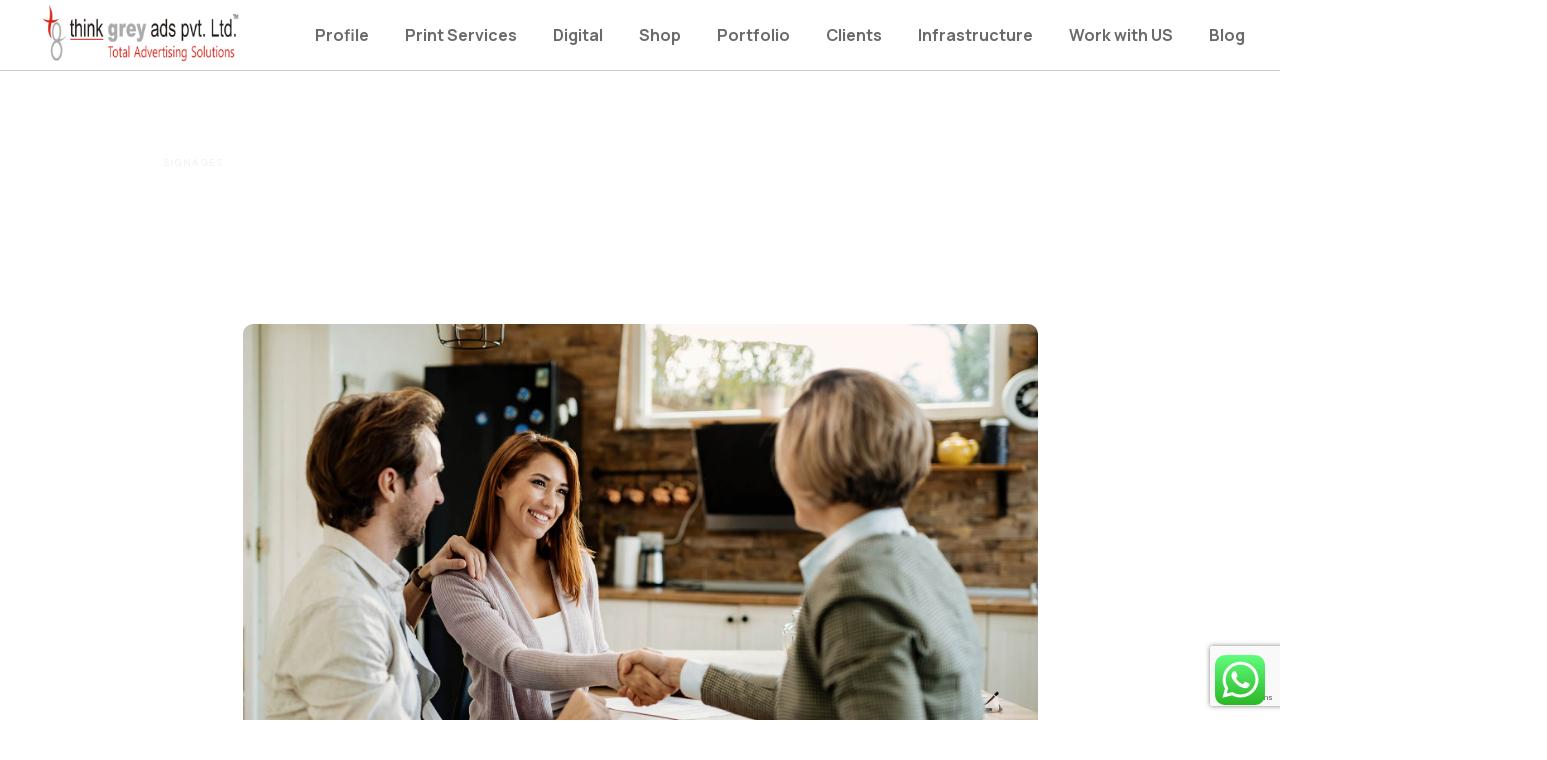

--- FILE ---
content_type: text/html; charset=UTF-8
request_url: https://thinkgreyads.com/projects/signages/
body_size: 20783
content:
<!DOCTYPE html>
<html lang="en" prefix="og: https://ogp.me/ns#" class="no-js">
<head>
	<meta charset="UTF-8">
	
	<link rel="profile" href="//gmpg.org/xfn/11">
	<script type="application/javascript">var MascotCoreAjaxUrl = "https://thinkgreyads.com/wp-admin/admin-ajax.php"</script>			<meta name="viewport" content="width=device-width, initial-scale=1">
					<link href="https://thinkgreyads.com/wp-content/themes/amiso/assets/images/apple-touch-icon.png" rel="apple-touch-icon">
					<link href="https://thinkgreyads.com/wp-content/themes/amiso/assets/images/apple-touch-icon-72x72.png" rel="apple-touch-icon" sizes="72x72">
					<link href="https://thinkgreyads.com/wp-content/uploads/2024/06/thinkgreyads-favicon.png" rel="apple-touch-icon" sizes="114x114">
					<link href="https://thinkgreyads.com/wp-content/uploads/2024/06/thinkgreyads-favicon.png" rel="apple-touch-icon" sizes="144x144">
		
<!-- Search Engine Optimization by Rank Math - https://rankmath.com/ -->
<title>Signages - Think Grey Ads</title>
<meta name="description" content="Ultrices conubia lobortis viverra"/>
<meta name="robots" content="index, follow, max-snippet:-1, max-video-preview:-1, max-image-preview:large"/>
<link rel="canonical" href="https://thinkgreyads.com/projects/signages/" />
<meta property="og:locale" content="en_US" />
<meta property="og:type" content="article" />
<meta property="og:title" content="Signages - Think Grey Ads" />
<meta property="og:description" content="Ultrices conubia lobortis viverra" />
<meta property="og:url" content="https://thinkgreyads.com/projects/signages/" />
<meta property="og:site_name" content="Think Grey Ads" />
<meta property="og:updated_time" content="2024-06-24T10:16:57+00:00" />
<meta name="twitter:card" content="summary_large_image" />
<meta name="twitter:title" content="Signages - Think Grey Ads" />
<meta name="twitter:description" content="Ultrices conubia lobortis viverra" />
<!-- /Rank Math WordPress SEO plugin -->

<link rel='dns-prefetch' href='//fonts.googleapis.com' />
<link rel="alternate" type="application/rss+xml" title="Think Grey Ads &raquo; Feed" href="https://thinkgreyads.com/feed/" />
<link rel="alternate" type="application/rss+xml" title="Think Grey Ads &raquo; Comments Feed" href="https://thinkgreyads.com/comments/feed/" />
<script type="text/javascript">
/* <![CDATA[ */
window._wpemojiSettings = {"baseUrl":"https:\/\/s.w.org\/images\/core\/emoji\/15.0.3\/72x72\/","ext":".png","svgUrl":"https:\/\/s.w.org\/images\/core\/emoji\/15.0.3\/svg\/","svgExt":".svg","source":{"concatemoji":"https:\/\/thinkgreyads.com\/wp-includes\/js\/wp-emoji-release.min.js?ver=6.5.5"}};
/*! This file is auto-generated */
!function(i,n){var o,s,e;function c(e){try{var t={supportTests:e,timestamp:(new Date).valueOf()};sessionStorage.setItem(o,JSON.stringify(t))}catch(e){}}function p(e,t,n){e.clearRect(0,0,e.canvas.width,e.canvas.height),e.fillText(t,0,0);var t=new Uint32Array(e.getImageData(0,0,e.canvas.width,e.canvas.height).data),r=(e.clearRect(0,0,e.canvas.width,e.canvas.height),e.fillText(n,0,0),new Uint32Array(e.getImageData(0,0,e.canvas.width,e.canvas.height).data));return t.every(function(e,t){return e===r[t]})}function u(e,t,n){switch(t){case"flag":return n(e,"\ud83c\udff3\ufe0f\u200d\u26a7\ufe0f","\ud83c\udff3\ufe0f\u200b\u26a7\ufe0f")?!1:!n(e,"\ud83c\uddfa\ud83c\uddf3","\ud83c\uddfa\u200b\ud83c\uddf3")&&!n(e,"\ud83c\udff4\udb40\udc67\udb40\udc62\udb40\udc65\udb40\udc6e\udb40\udc67\udb40\udc7f","\ud83c\udff4\u200b\udb40\udc67\u200b\udb40\udc62\u200b\udb40\udc65\u200b\udb40\udc6e\u200b\udb40\udc67\u200b\udb40\udc7f");case"emoji":return!n(e,"\ud83d\udc26\u200d\u2b1b","\ud83d\udc26\u200b\u2b1b")}return!1}function f(e,t,n){var r="undefined"!=typeof WorkerGlobalScope&&self instanceof WorkerGlobalScope?new OffscreenCanvas(300,150):i.createElement("canvas"),a=r.getContext("2d",{willReadFrequently:!0}),o=(a.textBaseline="top",a.font="600 32px Arial",{});return e.forEach(function(e){o[e]=t(a,e,n)}),o}function t(e){var t=i.createElement("script");t.src=e,t.defer=!0,i.head.appendChild(t)}"undefined"!=typeof Promise&&(o="wpEmojiSettingsSupports",s=["flag","emoji"],n.supports={everything:!0,everythingExceptFlag:!0},e=new Promise(function(e){i.addEventListener("DOMContentLoaded",e,{once:!0})}),new Promise(function(t){var n=function(){try{var e=JSON.parse(sessionStorage.getItem(o));if("object"==typeof e&&"number"==typeof e.timestamp&&(new Date).valueOf()<e.timestamp+604800&&"object"==typeof e.supportTests)return e.supportTests}catch(e){}return null}();if(!n){if("undefined"!=typeof Worker&&"undefined"!=typeof OffscreenCanvas&&"undefined"!=typeof URL&&URL.createObjectURL&&"undefined"!=typeof Blob)try{var e="postMessage("+f.toString()+"("+[JSON.stringify(s),u.toString(),p.toString()].join(",")+"));",r=new Blob([e],{type:"text/javascript"}),a=new Worker(URL.createObjectURL(r),{name:"wpTestEmojiSupports"});return void(a.onmessage=function(e){c(n=e.data),a.terminate(),t(n)})}catch(e){}c(n=f(s,u,p))}t(n)}).then(function(e){for(var t in e)n.supports[t]=e[t],n.supports.everything=n.supports.everything&&n.supports[t],"flag"!==t&&(n.supports.everythingExceptFlag=n.supports.everythingExceptFlag&&n.supports[t]);n.supports.everythingExceptFlag=n.supports.everythingExceptFlag&&!n.supports.flag,n.DOMReady=!1,n.readyCallback=function(){n.DOMReady=!0}}).then(function(){return e}).then(function(){var e;n.supports.everything||(n.readyCallback(),(e=n.source||{}).concatemoji?t(e.concatemoji):e.wpemoji&&e.twemoji&&(t(e.twemoji),t(e.wpemoji)))}))}((window,document),window._wpemojiSettings);
/* ]]> */
</script>
<link rel='stylesheet' id='ht_ctc_main_css-css' href='https://thinkgreyads.com/wp-content/plugins/click-to-chat-for-whatsapp/new/inc/assets/css/main.css?ver=4.6' type='text/css' media='all' />
<link rel='stylesheet' id='tm-header-search-css' href='https://thinkgreyads.com/wp-content/plugins/mascot-core-amiso/assets/css/shortcodes/header-search.css?ver=6.5.5' type='text/css' media='all' />
<link rel='stylesheet' id='mascot-core-style-css' href='https://thinkgreyads.com/wp-content/plugins/mascot-core/assets/css/shortcodes/mascot-core-style.css?ver=6.5.5' type='text/css' media='all' />
<style id='wp-emoji-styles-inline-css' type='text/css'>

	img.wp-smiley, img.emoji {
		display: inline !important;
		border: none !important;
		box-shadow: none !important;
		height: 1em !important;
		width: 1em !important;
		margin: 0 0.07em !important;
		vertical-align: -0.1em !important;
		background: none !important;
		padding: 0 !important;
	}
</style>
<style id='rank-math-toc-block-style-inline-css' type='text/css'>
.wp-block-rank-math-toc-block nav ol{counter-reset:item}.wp-block-rank-math-toc-block nav ol li{display:block}.wp-block-rank-math-toc-block nav ol li:before{content:counters(item, ".") ". ";counter-increment:item}

</style>
<style id='classic-theme-styles-inline-css' type='text/css'>
/*! This file is auto-generated */
.wp-block-button__link{color:#fff;background-color:#32373c;border-radius:9999px;box-shadow:none;text-decoration:none;padding:calc(.667em + 2px) calc(1.333em + 2px);font-size:1.125em}.wp-block-file__button{background:#32373c;color:#fff;text-decoration:none}
</style>
<style id='global-styles-inline-css' type='text/css'>
body{--wp--preset--color--black: #000000;--wp--preset--color--cyan-bluish-gray: #abb8c3;--wp--preset--color--white: #ffffff;--wp--preset--color--pale-pink: #f78da7;--wp--preset--color--vivid-red: #cf2e2e;--wp--preset--color--luminous-vivid-orange: #ff6900;--wp--preset--color--luminous-vivid-amber: #fcb900;--wp--preset--color--light-green-cyan: #7bdcb5;--wp--preset--color--vivid-green-cyan: #00d084;--wp--preset--color--pale-cyan-blue: #8ed1fc;--wp--preset--color--vivid-cyan-blue: #0693e3;--wp--preset--color--vivid-purple: #9b51e0;--wp--preset--gradient--vivid-cyan-blue-to-vivid-purple: linear-gradient(135deg,rgba(6,147,227,1) 0%,rgb(155,81,224) 100%);--wp--preset--gradient--light-green-cyan-to-vivid-green-cyan: linear-gradient(135deg,rgb(122,220,180) 0%,rgb(0,208,130) 100%);--wp--preset--gradient--luminous-vivid-amber-to-luminous-vivid-orange: linear-gradient(135deg,rgba(252,185,0,1) 0%,rgba(255,105,0,1) 100%);--wp--preset--gradient--luminous-vivid-orange-to-vivid-red: linear-gradient(135deg,rgba(255,105,0,1) 0%,rgb(207,46,46) 100%);--wp--preset--gradient--very-light-gray-to-cyan-bluish-gray: linear-gradient(135deg,rgb(238,238,238) 0%,rgb(169,184,195) 100%);--wp--preset--gradient--cool-to-warm-spectrum: linear-gradient(135deg,rgb(74,234,220) 0%,rgb(151,120,209) 20%,rgb(207,42,186) 40%,rgb(238,44,130) 60%,rgb(251,105,98) 80%,rgb(254,248,76) 100%);--wp--preset--gradient--blush-light-purple: linear-gradient(135deg,rgb(255,206,236) 0%,rgb(152,150,240) 100%);--wp--preset--gradient--blush-bordeaux: linear-gradient(135deg,rgb(254,205,165) 0%,rgb(254,45,45) 50%,rgb(107,0,62) 100%);--wp--preset--gradient--luminous-dusk: linear-gradient(135deg,rgb(255,203,112) 0%,rgb(199,81,192) 50%,rgb(65,88,208) 100%);--wp--preset--gradient--pale-ocean: linear-gradient(135deg,rgb(255,245,203) 0%,rgb(182,227,212) 50%,rgb(51,167,181) 100%);--wp--preset--gradient--electric-grass: linear-gradient(135deg,rgb(202,248,128) 0%,rgb(113,206,126) 100%);--wp--preset--gradient--midnight: linear-gradient(135deg,rgb(2,3,129) 0%,rgb(40,116,252) 100%);--wp--preset--font-size--small: 13px;--wp--preset--font-size--medium: 20px;--wp--preset--font-size--large: 36px;--wp--preset--font-size--x-large: 42px;--wp--preset--font-family--inter: "Inter", sans-serif;--wp--preset--font-family--cardo: Cardo;--wp--preset--spacing--20: 0.44rem;--wp--preset--spacing--30: 0.67rem;--wp--preset--spacing--40: 1rem;--wp--preset--spacing--50: 1.5rem;--wp--preset--spacing--60: 2.25rem;--wp--preset--spacing--70: 3.38rem;--wp--preset--spacing--80: 5.06rem;--wp--preset--shadow--natural: 6px 6px 9px rgba(0, 0, 0, 0.2);--wp--preset--shadow--deep: 12px 12px 50px rgba(0, 0, 0, 0.4);--wp--preset--shadow--sharp: 6px 6px 0px rgba(0, 0, 0, 0.2);--wp--preset--shadow--outlined: 6px 6px 0px -3px rgba(255, 255, 255, 1), 6px 6px rgba(0, 0, 0, 1);--wp--preset--shadow--crisp: 6px 6px 0px rgba(0, 0, 0, 1);}:where(.is-layout-flex){gap: 0.5em;}:where(.is-layout-grid){gap: 0.5em;}body .is-layout-flex{display: flex;}body .is-layout-flex{flex-wrap: wrap;align-items: center;}body .is-layout-flex > *{margin: 0;}body .is-layout-grid{display: grid;}body .is-layout-grid > *{margin: 0;}:where(.wp-block-columns.is-layout-flex){gap: 2em;}:where(.wp-block-columns.is-layout-grid){gap: 2em;}:where(.wp-block-post-template.is-layout-flex){gap: 1.25em;}:where(.wp-block-post-template.is-layout-grid){gap: 1.25em;}.has-black-color{color: var(--wp--preset--color--black) !important;}.has-cyan-bluish-gray-color{color: var(--wp--preset--color--cyan-bluish-gray) !important;}.has-white-color{color: var(--wp--preset--color--white) !important;}.has-pale-pink-color{color: var(--wp--preset--color--pale-pink) !important;}.has-vivid-red-color{color: var(--wp--preset--color--vivid-red) !important;}.has-luminous-vivid-orange-color{color: var(--wp--preset--color--luminous-vivid-orange) !important;}.has-luminous-vivid-amber-color{color: var(--wp--preset--color--luminous-vivid-amber) !important;}.has-light-green-cyan-color{color: var(--wp--preset--color--light-green-cyan) !important;}.has-vivid-green-cyan-color{color: var(--wp--preset--color--vivid-green-cyan) !important;}.has-pale-cyan-blue-color{color: var(--wp--preset--color--pale-cyan-blue) !important;}.has-vivid-cyan-blue-color{color: var(--wp--preset--color--vivid-cyan-blue) !important;}.has-vivid-purple-color{color: var(--wp--preset--color--vivid-purple) !important;}.has-black-background-color{background-color: var(--wp--preset--color--black) !important;}.has-cyan-bluish-gray-background-color{background-color: var(--wp--preset--color--cyan-bluish-gray) !important;}.has-white-background-color{background-color: var(--wp--preset--color--white) !important;}.has-pale-pink-background-color{background-color: var(--wp--preset--color--pale-pink) !important;}.has-vivid-red-background-color{background-color: var(--wp--preset--color--vivid-red) !important;}.has-luminous-vivid-orange-background-color{background-color: var(--wp--preset--color--luminous-vivid-orange) !important;}.has-luminous-vivid-amber-background-color{background-color: var(--wp--preset--color--luminous-vivid-amber) !important;}.has-light-green-cyan-background-color{background-color: var(--wp--preset--color--light-green-cyan) !important;}.has-vivid-green-cyan-background-color{background-color: var(--wp--preset--color--vivid-green-cyan) !important;}.has-pale-cyan-blue-background-color{background-color: var(--wp--preset--color--pale-cyan-blue) !important;}.has-vivid-cyan-blue-background-color{background-color: var(--wp--preset--color--vivid-cyan-blue) !important;}.has-vivid-purple-background-color{background-color: var(--wp--preset--color--vivid-purple) !important;}.has-black-border-color{border-color: var(--wp--preset--color--black) !important;}.has-cyan-bluish-gray-border-color{border-color: var(--wp--preset--color--cyan-bluish-gray) !important;}.has-white-border-color{border-color: var(--wp--preset--color--white) !important;}.has-pale-pink-border-color{border-color: var(--wp--preset--color--pale-pink) !important;}.has-vivid-red-border-color{border-color: var(--wp--preset--color--vivid-red) !important;}.has-luminous-vivid-orange-border-color{border-color: var(--wp--preset--color--luminous-vivid-orange) !important;}.has-luminous-vivid-amber-border-color{border-color: var(--wp--preset--color--luminous-vivid-amber) !important;}.has-light-green-cyan-border-color{border-color: var(--wp--preset--color--light-green-cyan) !important;}.has-vivid-green-cyan-border-color{border-color: var(--wp--preset--color--vivid-green-cyan) !important;}.has-pale-cyan-blue-border-color{border-color: var(--wp--preset--color--pale-cyan-blue) !important;}.has-vivid-cyan-blue-border-color{border-color: var(--wp--preset--color--vivid-cyan-blue) !important;}.has-vivid-purple-border-color{border-color: var(--wp--preset--color--vivid-purple) !important;}.has-vivid-cyan-blue-to-vivid-purple-gradient-background{background: var(--wp--preset--gradient--vivid-cyan-blue-to-vivid-purple) !important;}.has-light-green-cyan-to-vivid-green-cyan-gradient-background{background: var(--wp--preset--gradient--light-green-cyan-to-vivid-green-cyan) !important;}.has-luminous-vivid-amber-to-luminous-vivid-orange-gradient-background{background: var(--wp--preset--gradient--luminous-vivid-amber-to-luminous-vivid-orange) !important;}.has-luminous-vivid-orange-to-vivid-red-gradient-background{background: var(--wp--preset--gradient--luminous-vivid-orange-to-vivid-red) !important;}.has-very-light-gray-to-cyan-bluish-gray-gradient-background{background: var(--wp--preset--gradient--very-light-gray-to-cyan-bluish-gray) !important;}.has-cool-to-warm-spectrum-gradient-background{background: var(--wp--preset--gradient--cool-to-warm-spectrum) !important;}.has-blush-light-purple-gradient-background{background: var(--wp--preset--gradient--blush-light-purple) !important;}.has-blush-bordeaux-gradient-background{background: var(--wp--preset--gradient--blush-bordeaux) !important;}.has-luminous-dusk-gradient-background{background: var(--wp--preset--gradient--luminous-dusk) !important;}.has-pale-ocean-gradient-background{background: var(--wp--preset--gradient--pale-ocean) !important;}.has-electric-grass-gradient-background{background: var(--wp--preset--gradient--electric-grass) !important;}.has-midnight-gradient-background{background: var(--wp--preset--gradient--midnight) !important;}.has-small-font-size{font-size: var(--wp--preset--font-size--small) !important;}.has-medium-font-size{font-size: var(--wp--preset--font-size--medium) !important;}.has-large-font-size{font-size: var(--wp--preset--font-size--large) !important;}.has-x-large-font-size{font-size: var(--wp--preset--font-size--x-large) !important;}
.wp-block-navigation a:where(:not(.wp-element-button)){color: inherit;}
:where(.wp-block-post-template.is-layout-flex){gap: 1.25em;}:where(.wp-block-post-template.is-layout-grid){gap: 1.25em;}
:where(.wp-block-columns.is-layout-flex){gap: 2em;}:where(.wp-block-columns.is-layout-grid){gap: 2em;}
.wp-block-pullquote{font-size: 1.5em;line-height: 1.6;}
</style>
<link rel='stylesheet' id='contact-form-7-css' href='https://thinkgreyads.com/wp-content/plugins/contact-form-7/includes/css/styles.css?ver=5.9.7' type='text/css' media='all' />
<link rel='stylesheet' id='woocommerce-smallscreen-css' href='https://thinkgreyads.com/wp-content/plugins/woocommerce/assets/css/woocommerce-smallscreen.css?ver=9.3.3' type='text/css' media='only screen and (max-width: 768px)' />
<style id='woocommerce-inline-inline-css' type='text/css'>
.woocommerce form .form-row .required { visibility: visible; }
</style>
<link rel='stylesheet' id='flaticon-set-agency-css' href='https://thinkgreyads.com/wp-content/plugins/mascot-core-amiso/assets/flaticon-set-agency/style.css?ver=6.5.5' type='text/css' media='all' />
<link rel='stylesheet' id='owl-carousel-css' href='https://thinkgreyads.com/wp-content/plugins/mascot-core/assets/js/plugins/owl-carousel/assets/owl.carousel.min.css?ver=6.5.5' type='text/css' media='all' />
<link rel='stylesheet' id='grw-public-main-css-css' href='https://thinkgreyads.com/wp-content/plugins/widget-google-reviews/assets/css/public-main.css?ver=4.0' type='text/css' media='all' />
<link rel='stylesheet' id='parent-style-css' href='https://thinkgreyads.com/wp-content/themes/amiso/style.css?ver=6.5.5' type='text/css' media='all' />
<link rel='stylesheet' id='child-style-css' href='https://thinkgreyads.com/wp-content/themes/amiso-child/style.css?ver=1.9' type='text/css' media='all' />
<link rel='stylesheet' id='tm-elementor-style-css' href='https://thinkgreyads.com/wp-content/plugins/mascot-core/assets/section-col-stretch/tm-stretch.css?ver=6.5.5' type='text/css' media='all' />
<link rel='stylesheet' id='elementor-frontend-css' href='https://thinkgreyads.com/wp-content/plugins/elementor/assets/css/frontend-lite.min.css?ver=3.22.3' type='text/css' media='all' />
<link rel='stylesheet' id='swiper-css' href='https://thinkgreyads.com/wp-content/plugins/elementor/assets/lib/swiper/v8/css/swiper.min.css?ver=8.4.5' type='text/css' media='all' />
<link rel='stylesheet' id='elementor-post-10-css' href='https://thinkgreyads.com/wp-content/uploads/elementor/css/post-10.css?ver=1719487327' type='text/css' media='all' />
<link rel='stylesheet' id='font-awesome-5-all-css' href='https://thinkgreyads.com/wp-content/plugins/elementor/assets/lib/font-awesome/css/all.min.css?ver=3.22.3' type='text/css' media='all' />
<link rel='stylesheet' id='font-awesome-4-shim-css' href='https://thinkgreyads.com/wp-content/plugins/elementor/assets/lib/font-awesome/css/v4-shims.min.css?ver=3.22.3' type='text/css' media='all' />
<link rel='stylesheet' id='elementor-post-178-css' href='https://thinkgreyads.com/wp-content/uploads/elementor/css/post-178.css?ver=1721754678' type='text/css' media='all' />
<link rel='stylesheet' id='bootstrap-css' href='https://thinkgreyads.com/wp-content/themes/amiso/assets/css/bootstrap.min.css?ver=6.5.5' type='text/css' media='all' />
<link rel='stylesheet' id='animate-css' href='https://thinkgreyads.com/wp-content/themes/amiso/assets/css/animate.min.css?ver=6.5.5' type='text/css' media='all' />
<link rel='stylesheet' id='font-linear-icons-css' href='https://thinkgreyads.com/wp-content/themes/amiso/assets/fonts/linear-icons/style.css?ver=6.5.5' type='text/css' media='all' />
<link rel='stylesheet' id='amiso-google-fonts-css' href='//fonts.googleapis.com/css2?family=Manrope:wght@400;500;600;700;800&#038;family=DM+Sans:wght@400;500;700&#038;display=swap' type='text/css' media='all' />
<link rel='stylesheet' id='nice-select-css' href='https://thinkgreyads.com/wp-content/themes/amiso/assets/js/plugins/jquery-nice-select/nice-select.css?ver=6.5.5' type='text/css' media='all' />
<link rel='stylesheet' id='amiso-style-main-css' href='https://thinkgreyads.com/wp-content/themes/amiso/assets/css/style-main.css?ver=1.9' type='text/css' media='all' />
<link rel='stylesheet' id='amiso-primary-theme-color-css' href='https://thinkgreyads.com/wp-content/themes/amiso/assets/css/colors/theme-skin-color-set1.css?ver=6.5.5' type='text/css' media='all' />
<link rel='stylesheet' id='amiso-dynamic-style-css' href='https://thinkgreyads.com/wp-content/themes/amiso/assets/css/dynamic-style.css?ver=6.5.5' type='text/css' media='all' />
<link rel='stylesheet' id='tm_addons-mouse-helper-responsive-css' href='https://thinkgreyads.com/wp-content/plugins/mascot-core-amiso/external-plugins/mouse-helper/mouse-helper.responsive.css?ver=6.5.5' type='text/css' media='all' />
<link rel='stylesheet' id='google-fonts-1-css' href='https://fonts.googleapis.com/css?family=Roboto%3A100%2C100italic%2C200%2C200italic%2C300%2C300italic%2C400%2C400italic%2C500%2C500italic%2C600%2C600italic%2C700%2C700italic%2C800%2C800italic%2C900%2C900italic%7CRoboto+Slab%3A100%2C100italic%2C200%2C200italic%2C300%2C300italic%2C400%2C400italic%2C500%2C500italic%2C600%2C600italic%2C700%2C700italic%2C800%2C800italic%2C900%2C900italic&#038;display=swap&#038;ver=6.5.5' type='text/css' media='all' />
<link rel="preconnect" href="https://fonts.gstatic.com/" crossorigin><script type="text/javascript" src="https://thinkgreyads.com/wp-includes/js/jquery/jquery.min.js?ver=3.7.1" id="jquery-core-js"></script>
<script type="text/javascript" src="https://thinkgreyads.com/wp-includes/js/jquery/jquery-migrate.min.js?ver=3.4.1" id="jquery-migrate-js"></script>
<script type="text/javascript" src="https://thinkgreyads.com/wp-content/plugins/woocommerce/assets/js/jquery-blockui/jquery.blockUI.min.js?ver=2.7.0-wc.9.3.3" id="jquery-blockui-js" defer="defer" data-wp-strategy="defer"></script>
<script type="text/javascript" id="wc-add-to-cart-js-extra">
/* <![CDATA[ */
var wc_add_to_cart_params = {"ajax_url":"\/wp-admin\/admin-ajax.php","wc_ajax_url":"\/?wc-ajax=%%endpoint%%","i18n_view_cart":"View cart","cart_url":"https:\/\/thinkgreyads.com\/cart\/","is_cart":"","cart_redirect_after_add":"no"};
/* ]]> */
</script>
<script type="text/javascript" src="https://thinkgreyads.com/wp-content/plugins/woocommerce/assets/js/frontend/add-to-cart.min.js?ver=9.3.3" id="wc-add-to-cart-js" defer="defer" data-wp-strategy="defer"></script>
<script type="text/javascript" src="https://thinkgreyads.com/wp-content/plugins/woocommerce/assets/js/js-cookie/js.cookie.min.js?ver=2.1.4-wc.9.3.3" id="js-cookie-js" defer="defer" data-wp-strategy="defer"></script>
<script type="text/javascript" id="woocommerce-js-extra">
/* <![CDATA[ */
var woocommerce_params = {"ajax_url":"\/wp-admin\/admin-ajax.php","wc_ajax_url":"\/?wc-ajax=%%endpoint%%"};
/* ]]> */
</script>
<script type="text/javascript" src="https://thinkgreyads.com/wp-content/plugins/woocommerce/assets/js/frontend/woocommerce.min.js?ver=9.3.3" id="woocommerce-js" defer="defer" data-wp-strategy="defer"></script>
<script type="text/javascript" id="simple-likes-public-js-js-extra">
/* <![CDATA[ */
var simpleLikes = {"ajaxurl":"https:\/\/thinkgreyads.com\/wp-admin\/admin-ajax.php","like":"Like","unlike":"Unlike"};
/* ]]> */
</script>
<script type="text/javascript" src="https://thinkgreyads.com/wp-content/plugins/mascot-core-amiso/external-plugins/wp-post-like-system/js/simple-likes-public.js?ver=0.5" id="simple-likes-public-js-js"></script>
<script type="text/javascript" defer="defer" src="https://thinkgreyads.com/wp-content/plugins/widget-google-reviews/assets/js/public-main.js?ver=4.0" id="grw-public-main-js-js"></script>
<script type="text/javascript" src="https://thinkgreyads.com/wp-content/plugins/mascot-core/assets/section-col-stretch/tm-stretch.js?ver=6.5.5" id="tm-elementor-script-js"></script>
<script type="text/javascript" src="https://thinkgreyads.com/wp-content/plugins/elementor/assets/lib/font-awesome/js/v4-shims.min.js?ver=3.22.3" id="font-awesome-4-shim-js"></script>
<link rel="https://api.w.org/" href="https://thinkgreyads.com/wp-json/" /><link rel="EditURI" type="application/rsd+xml" title="RSD" href="https://thinkgreyads.com/xmlrpc.php?rsd" />
<meta name="generator" content="WordPress 6.5.5" />
<link rel='shortlink' href='https://thinkgreyads.com/?p=178' />
<link rel="alternate" type="application/json+oembed" href="https://thinkgreyads.com/wp-json/oembed/1.0/embed?url=https%3A%2F%2Fthinkgreyads.com%2Fprojects%2Fsignages%2F" />
<link rel="alternate" type="text/xml+oembed" href="https://thinkgreyads.com/wp-json/oembed/1.0/embed?url=https%3A%2F%2Fthinkgreyads.com%2Fprojects%2Fsignages%2F&#038;format=xml" />
<meta name="generator" content="Redux 4.4.18" />	<noscript><style>.woocommerce-product-gallery{ opacity: 1 !important; }</style></noscript>
	<meta name="generator" content="Elementor 3.22.3; features: e_optimized_assets_loading, e_optimized_css_loading, e_font_icon_svg, additional_custom_breakpoints, e_lazyload; settings: css_print_method-external, google_font-enabled, font_display-swap">
			<style>
				.e-con.e-parent:nth-of-type(n+4):not(.e-lazyloaded):not(.e-no-lazyload),
				.e-con.e-parent:nth-of-type(n+4):not(.e-lazyloaded):not(.e-no-lazyload) * {
					background-image: none !important;
				}
				@media screen and (max-height: 1024px) {
					.e-con.e-parent:nth-of-type(n+3):not(.e-lazyloaded):not(.e-no-lazyload),
					.e-con.e-parent:nth-of-type(n+3):not(.e-lazyloaded):not(.e-no-lazyload) * {
						background-image: none !important;
					}
				}
				@media screen and (max-height: 640px) {
					.e-con.e-parent:nth-of-type(n+2):not(.e-lazyloaded):not(.e-no-lazyload),
					.e-con.e-parent:nth-of-type(n+2):not(.e-lazyloaded):not(.e-no-lazyload) * {
						background-image: none !important;
					}
				}
			</style>
			<script type="text/javascript" id="google_gtagjs" src="https://www.googletagmanager.com/gtag/js?id=G-DP87HCKZRE" async="async"></script>
<script type="text/javascript" id="google_gtagjs-inline">
/* <![CDATA[ */
window.dataLayer = window.dataLayer || [];function gtag(){dataLayer.push(arguments);}gtag('js', new Date());gtag('config', 'G-DP87HCKZRE', {} );
/* ]]> */
</script>
<style id='wp-fonts-local' type='text/css'>
@font-face{font-family:Inter;font-style:normal;font-weight:300 900;font-display:fallback;src:url('https://thinkgreyads.com/wp-content/plugins/woocommerce/assets/fonts/Inter-VariableFont_slnt,wght.woff2') format('woff2');font-stretch:normal;}
@font-face{font-family:Cardo;font-style:normal;font-weight:400;font-display:fallback;src:url('https://thinkgreyads.com/wp-content/plugins/woocommerce/assets/fonts/cardo_normal_400.woff2') format('woff2');}
</style>
<link rel="icon" href="https://thinkgreyads.com/wp-content/uploads/2024/06/cropped-favicon-ads-32x32.png" sizes="32x32" />
<link rel="icon" href="https://thinkgreyads.com/wp-content/uploads/2024/06/cropped-favicon-ads-192x192.png" sizes="192x192" />
<link rel="apple-touch-icon" href="https://thinkgreyads.com/wp-content/uploads/2024/06/cropped-favicon-ads-180x180.png" />
<meta name="msapplication-TileImage" content="https://thinkgreyads.com/wp-content/uploads/2024/06/cropped-favicon-ads-270x270.png" />
		<style type="text/css" id="wp-custom-css">
			#preloader .txt-loading .letters-loading{
	font-size:26px !important;
}

.elementor-2995 .elementor-element.elementor-element-2ba04de{
	height:71px !important;
}
.menuzord-menu {
    height: 70px;
}
.elementor-2995 .elementor-element.elementor-element-95e7b95 img {
    width: 150px;
}
section.elementor-section.elementor-top-section.elementor-element.elementor-element-2ba04de.elementor-hidden-tablet.elementor-hidden-mobile.elementor-section-full_width.elementor-section-height-min-height.elementor-section-height-default.elementor-section-items-middle.tm-col-stretched-none.tm-bg-color-over-image.tm-col-stretched-no.tm-bgimage-no.tm-bgcolor-yes {
    height: 70px;
}

.footerul ul li{
	list-style-type:none;
	line-height:normal;
}
.menuzord-menu ul.dropdown, .menuzord-menu ul.dropdown li ul.dropdown {
    min-width: 209px;
}

.bullet-list ul {
  list-style: none;
}

.bullet-list ul > li {
  clear: left;
	margin-bottom:0px;
	padding-bottom:0px;
}
 
.bullet-list ul > li:before {
content: "";
    height: 16px;
    width: 16px;
    display: block;
    float: left;
    margin-left: 6px;
    margin-top: 6px;
    margin-right: 9px;
}

.bullet-list ul > li:before { 
  background: url("https://www.wehire365days.com/demo/wp-content/uploads/2024/06/check_circle.svg");
  background-size: cover;
  background-position: center;
}
.elementor-widget:not(:last-child) {
    margin-block-end: 10px;
}
figcaption, .wp-caption-text {
    color: #211c19;
    display: block;
    font-size: 16px;
    line-height: 1.5;
    font-weight: bold;
}
figure.wp-caption:hover {
    transform: translateY(-6px);
}
.page-id-51401 .gallery .gallery-icon img {
    max-width: 100%;
    height: auto;
    margin: 0 auto;
    width: 100%;
    height: 245px;
    object-fit: cover;
}
h3.sp-testimonial-post-title {
    display: none;
}
.scroll-to-top a {
    background-image: linear-gradient(to right, #ff3838 0%, #ff7d7d 51%, #ff3838 100%);
    opacity: 1;
}
figure.gallery-item {
    border: 1px solid #ccc;
    margin: 0px;
    padding: 10px;
    display: flex;
    align-items: center;
}
body:not(.rtl) .elementor-51592 .elementor-element.elementor-element-4787ad9f {
    left: -75px;
    bottom: 33px;
}
.isotope-layout .isotope-item .thumb img {
    width: 200px;
    height: 200px;
    border-radius: 50% !important;
	    border: 1px solid;
}
.tm-sc-staff .team-item-skin-style10:hover .team-thumb .thumb img {
    -webkit-transform: scale(1.0);
    transform: unset !important;
}
.isotope-layout .isotope-item .thumb img {
    width: 100% !important;
    height: 200px;
    object-fit: contain;
   border-radius: 0% !important;
    border: 1px solid;
}		</style>
		</head>


<body class="projects-template-default single single-projects postid-178 theme-amiso woocommerce-no-js menu-full-page tm_elementor_page_status_false tm-enable-navbar-scrolltofixed tm-enable-navbar-always-visible-on-scroll tm-stretched-layout container-1230px tm-enable-element-animation-effect elementor-default elementor-kit-10 elementor-page elementor-page-178" itemscope itemtype="https://schema.org/WebPage">
<div id="wrapper">
		
					<!-- Header -->
		<header id="header" class="header header-layout-type-header-default" >
				<div id="elementor-header-top">
			<div data-elementor-type="wp-post" data-elementor-id="2995" class="elementor elementor-2995">
						<section class="elementor-section elementor-top-section elementor-element elementor-element-2ba04de elementor-hidden-tablet elementor-hidden-mobile elementor-section-full_width elementor-section-height-min-height elementor-section-height-default elementor-section-items-middle tm-col-stretched-none tm-bg-color-over-image" data-id="2ba04de" data-element_type="section" data-settings="{&quot;background_background&quot;:&quot;classic&quot;}">
						<div class="elementor-container elementor-column-gap-no">
					<div class="elementor-column elementor-col-50 elementor-top-column elementor-element elementor-element-16de0be tm-bg-color-over-image" data-id="16de0be" data-element_type="column" data-settings="{&quot;background_background&quot;:&quot;classic&quot;}">
			<div class="elementor-widget-wrap elementor-element-populated">
						<div class="elementor-element elementor-element-95e7b95 elementor-hidden-tablet elementor-hidden-phone elementor-widget__width-initial elementor-widget elementor-widget-image" data-id="95e7b95" data-element_type="widget" data-widget_type="image.default">
				<div class="elementor-widget-container">
			<style>/*! elementor - v3.22.0 - 26-06-2024 */
.elementor-widget-image{text-align:center}.elementor-widget-image a{display:inline-block}.elementor-widget-image a img[src$=".svg"]{width:48px}.elementor-widget-image img{vertical-align:middle;display:inline-block}</style>											<a href="https://thinkgreyads.com">
							<img decoding="async" width="300" height="66" src="https://thinkgreyads.com/wp-content/uploads/2022/09/think-grey-ads.jpg" class="attachment-full size-full wp-image-51903" alt="" />								</a>
													</div>
				</div>
					</div>
		</div>
				<div class="elementor-column elementor-col-50 elementor-top-column elementor-element elementor-element-271b9b4 tm-bg-color-over-image" data-id="271b9b4" data-element_type="column" data-settings="{&quot;background_background&quot;:&quot;classic&quot;}">
			<div class="elementor-widget-wrap elementor-element-populated">
						<div class="elementor-element elementor-element-0e42a26 elementor-widget__width-initial elementor-widget elementor-widget-tm-ele-header-primary-nav" data-id="0e42a26" data-element_type="widget" data-widget_type="tm-ele-header-primary-nav.default">
				<div class="elementor-widget-container">
			<nav id="top-primary-nav-elementor-id-holder-859254" class="menuzord-primary-nav menuzord menuzord-responsive">
<a href='#' class='showhide'><em></em><em></em><em></em></a>
<ul id="main-nav-id-holder-859254" class="menuzord-menu"><li id="menu-item-50630" class="menu-item menu-item-type-post_type menu-item-object-page menu-item-50630"><a title="Profile" class="menu-item-link" href="https://thinkgreyads.com/profile/"><span>Profile</span></a></li>
<li id="menu-item-50633" class="menu-item menu-item-type-post_type menu-item-object-page menu-item-has-children menu-item-50633 "><a title="Print Services" class="menu-item-link" href="https://thinkgreyads.com/print-services/"><span>Print Services</span> </a>
<ul class="dropdown">
	<li id="menu-item-52610" class="menu-item menu-item-type-post_type menu-item-object-services menu-item-52610"><a title="Printing" class="menu-item-link" href="https://thinkgreyads.com/services/printing/"><span>Printing</span></a>	</li>
	<li id="menu-item-50864" class="menu-item menu-item-type-post_type menu-item-object-services menu-item-50864"><a title="LED Signages" class="menu-item-link" href="https://thinkgreyads.com/services/led-signages/"><span>LED Signages</span></a>	</li>
	<li id="menu-item-50860" class="menu-item menu-item-type-post_type menu-item-object-services menu-item-50860"><a title="Vehicle Branding" class="menu-item-link" href="https://thinkgreyads.com/services/vehicle-branding/"><span>Vehicle Branding</span></a>	</li>
	<li id="menu-item-50861" class="menu-item menu-item-type-post_type menu-item-object-services menu-item-50861"><a title="Plyons" class="menu-item-link" href="https://thinkgreyads.com/services/plyons/"><span>Plyons</span></a>	</li>
	<li id="menu-item-50862" class="menu-item menu-item-type-post_type menu-item-object-services menu-item-50862"><a title="Wall Graphics" class="menu-item-link" href="https://thinkgreyads.com/services/wall-graphics/"><span>Wall Graphics</span></a>	</li>
	<li id="menu-item-50863" class="menu-item menu-item-type-post_type menu-item-object-services menu-item-50863"><a title="Corporate Films" class="menu-item-link" href="https://thinkgreyads.com/services/corporate-films/"><span>Corporate Films</span></a>	</li>
	<li id="menu-item-50943" class="menu-item menu-item-type-post_type menu-item-object-services menu-item-50943"><a title="Events" class="menu-item-link" href="https://thinkgreyads.com/services/events/"><span>Events</span></a>	</li>
	<li id="menu-item-50942" class="menu-item menu-item-type-post_type menu-item-object-services menu-item-50942"><a title="Btl  Activities" class="menu-item-link" href="https://thinkgreyads.com/services/btl-activities/"><span>Btl  Activities</span></a>	</li>
	<li id="menu-item-50941" class="menu-item menu-item-type-post_type menu-item-object-services menu-item-50941"><a title="Unconventional" class="menu-item-link" href="https://thinkgreyads.com/services/unconventional/"><span>Unconventional</span></a>	</li>
</ul>
</li>
<li id="menu-item-50842" class="menu-item menu-item-type-custom menu-item-object-custom menu-item-has-children menu-item-50842 "><a title="Digital" class="menu-item-link" href="#"><span>Digital</span> </a>
<ul class="dropdown">
	<li id="menu-item-50950" class="menu-item menu-item-type-post_type menu-item-object-services menu-item-50950"><a title="Signages" class="menu-item-link" href="https://thinkgreyads.com/services/signages/"><span>Signages</span></a>	</li>
	<li id="menu-item-50947" class="menu-item menu-item-type-post_type menu-item-object-services menu-item-50947"><a title="Jute" class="menu-item-link" href="https://thinkgreyads.com/services/jute/"><span>Jute</span></a>	</li>
	<li id="menu-item-50946" class="menu-item menu-item-type-post_type menu-item-object-services menu-item-50946"><a title="Web Design" class="menu-item-link" href="https://thinkgreyads.com/services/web-design/"><span>Web Design</span></a>	</li>
	<li id="menu-item-50945" class="menu-item menu-item-type-post_type menu-item-object-services menu-item-50945"><a title="SEO" class="menu-item-link" href="https://thinkgreyads.com/services/seo/"><span>SEO</span></a>	</li>
	<li id="menu-item-50944" class="menu-item menu-item-type-post_type menu-item-object-services menu-item-50944"><a title="Social Media Marketing" class="menu-item-link" href="https://thinkgreyads.com/services/social-media-marketing/"><span>Social Media Marketing</span></a>	</li>
</ul>
</li>
<li id="menu-item-52515" class="menu-item menu-item-type-post_type menu-item-object-page menu-item-52515"><a title="Shop" class="menu-item-link" href="https://thinkgreyads.com/shop-2/"><span>Shop</span></a></li>
<li id="menu-item-51899" class="menu-item menu-item-type-post_type menu-item-object-page menu-item-51899"><a title="Portfolio" class="menu-item-link" href="https://thinkgreyads.com/portfolio/"><span>Portfolio</span></a></li>
<li id="menu-item-51220" class="menu-item menu-item-type-post_type menu-item-object-page menu-item-51220"><a title="Clients" class="menu-item-link" href="https://thinkgreyads.com/clients/"><span>Clients</span></a></li>
<li id="menu-item-51445" class="menu-item menu-item-type-post_type menu-item-object-page menu-item-51445"><a title="Infrastructure" class="menu-item-link" href="https://thinkgreyads.com/infrastructure/"><span>Infrastructure</span></a></li>
<li id="menu-item-51229" class="menu-item menu-item-type-post_type menu-item-object-page menu-item-51229"><a title="Work with US" class="menu-item-link" href="https://thinkgreyads.com/work-with-us/"><span>Work with US</span></a></li>
<li id="menu-item-52346" class="menu-item menu-item-type-post_type menu-item-object-page menu-item-52346"><a title="Blog" class="menu-item-link" href="https://thinkgreyads.com/blog/"><span>Blog</span></a></li>
<li id="menu-item-50631" class="menu-item menu-item-type-post_type menu-item-object-page menu-item-has-children menu-item-50631 "><a title="Contact" class="menu-item-link" href="https://thinkgreyads.com/contact-us/"><span>Contact</span> </a>
<ul class="dropdown">
	<li id="menu-item-52522" class="menu-item menu-item-type-post_type menu-item-object-page menu-item-52522"><a title="Terms and Conditions" class="menu-item-link" href="https://thinkgreyads.com/terms-and-conditions/"><span>Terms and Conditions</span></a>	</li>
</ul>
</li>
</ul></nav>		</div>
				</div>
					</div>
		</div>
					</div>
		</section>
				</div>
		</div>
<div id="elementor-header-top-sticky">
			<div data-elementor-type="wp-post" data-elementor-id="2995" class="elementor elementor-2995">
						<section class="elementor-section elementor-top-section elementor-element elementor-element-2ba04de elementor-hidden-tablet elementor-hidden-mobile elementor-section-full_width elementor-section-height-min-height elementor-section-height-default elementor-section-items-middle tm-col-stretched-none tm-bg-color-over-image" data-id="2ba04de" data-element_type="section" data-settings="{&quot;background_background&quot;:&quot;classic&quot;}">
						<div class="elementor-container elementor-column-gap-no">
					<div class="elementor-column elementor-col-50 elementor-top-column elementor-element elementor-element-16de0be tm-bg-color-over-image" data-id="16de0be" data-element_type="column" data-settings="{&quot;background_background&quot;:&quot;classic&quot;}">
			<div class="elementor-widget-wrap elementor-element-populated">
						<div class="elementor-element elementor-element-95e7b95 elementor-hidden-tablet elementor-hidden-phone elementor-widget__width-initial elementor-widget elementor-widget-image" data-id="95e7b95" data-element_type="widget" data-widget_type="image.default">
				<div class="elementor-widget-container">
														<a href="https://thinkgreyads.com">
							<img decoding="async" width="300" height="66" src="https://thinkgreyads.com/wp-content/uploads/2022/09/think-grey-ads.jpg" class="attachment-full size-full wp-image-51903" alt="" />								</a>
													</div>
				</div>
					</div>
		</div>
				<div class="elementor-column elementor-col-50 elementor-top-column elementor-element elementor-element-271b9b4 tm-bg-color-over-image" data-id="271b9b4" data-element_type="column" data-settings="{&quot;background_background&quot;:&quot;classic&quot;}">
			<div class="elementor-widget-wrap elementor-element-populated">
						<div class="elementor-element elementor-element-0e42a26 elementor-widget__width-initial elementor-widget elementor-widget-tm-ele-header-primary-nav" data-id="0e42a26" data-element_type="widget" data-widget_type="tm-ele-header-primary-nav.default">
				<div class="elementor-widget-container">
			<nav id="top-primary-nav-elementor-id-holder-442620" class="menuzord-primary-nav menuzord menuzord-responsive">
<a href='#' class='showhide'><em></em><em></em><em></em></a>
<ul id="main-nav-id-holder-442620" class="menuzord-menu"><li class="menu-item menu-item-type-post_type menu-item-object-page menu-item-50630"><a title="Profile" class="menu-item-link" href="https://thinkgreyads.com/profile/"><span>Profile</span></a></li>
<li class="menu-item menu-item-type-post_type menu-item-object-page menu-item-has-children menu-item-50633 "><a title="Print Services" class="menu-item-link" href="https://thinkgreyads.com/print-services/"><span>Print Services</span> </a>
<ul class="dropdown">
	<li class="menu-item menu-item-type-post_type menu-item-object-services menu-item-52610"><a title="Printing" class="menu-item-link" href="https://thinkgreyads.com/services/printing/"><span>Printing</span></a>	</li>
	<li class="menu-item menu-item-type-post_type menu-item-object-services menu-item-50864"><a title="LED Signages" class="menu-item-link" href="https://thinkgreyads.com/services/led-signages/"><span>LED Signages</span></a>	</li>
	<li class="menu-item menu-item-type-post_type menu-item-object-services menu-item-50860"><a title="Vehicle Branding" class="menu-item-link" href="https://thinkgreyads.com/services/vehicle-branding/"><span>Vehicle Branding</span></a>	</li>
	<li class="menu-item menu-item-type-post_type menu-item-object-services menu-item-50861"><a title="Plyons" class="menu-item-link" href="https://thinkgreyads.com/services/plyons/"><span>Plyons</span></a>	</li>
	<li class="menu-item menu-item-type-post_type menu-item-object-services menu-item-50862"><a title="Wall Graphics" class="menu-item-link" href="https://thinkgreyads.com/services/wall-graphics/"><span>Wall Graphics</span></a>	</li>
	<li class="menu-item menu-item-type-post_type menu-item-object-services menu-item-50863"><a title="Corporate Films" class="menu-item-link" href="https://thinkgreyads.com/services/corporate-films/"><span>Corporate Films</span></a>	</li>
	<li class="menu-item menu-item-type-post_type menu-item-object-services menu-item-50943"><a title="Events" class="menu-item-link" href="https://thinkgreyads.com/services/events/"><span>Events</span></a>	</li>
	<li class="menu-item menu-item-type-post_type menu-item-object-services menu-item-50942"><a title="Btl  Activities" class="menu-item-link" href="https://thinkgreyads.com/services/btl-activities/"><span>Btl  Activities</span></a>	</li>
	<li class="menu-item menu-item-type-post_type menu-item-object-services menu-item-50941"><a title="Unconventional" class="menu-item-link" href="https://thinkgreyads.com/services/unconventional/"><span>Unconventional</span></a>	</li>
</ul>
</li>
<li class="menu-item menu-item-type-custom menu-item-object-custom menu-item-has-children menu-item-50842 "><a title="Digital" class="menu-item-link" href="#"><span>Digital</span> </a>
<ul class="dropdown">
	<li class="menu-item menu-item-type-post_type menu-item-object-services menu-item-50950"><a title="Signages" class="menu-item-link" href="https://thinkgreyads.com/services/signages/"><span>Signages</span></a>	</li>
	<li class="menu-item menu-item-type-post_type menu-item-object-services menu-item-50947"><a title="Jute" class="menu-item-link" href="https://thinkgreyads.com/services/jute/"><span>Jute</span></a>	</li>
	<li class="menu-item menu-item-type-post_type menu-item-object-services menu-item-50946"><a title="Web Design" class="menu-item-link" href="https://thinkgreyads.com/services/web-design/"><span>Web Design</span></a>	</li>
	<li class="menu-item menu-item-type-post_type menu-item-object-services menu-item-50945"><a title="SEO" class="menu-item-link" href="https://thinkgreyads.com/services/seo/"><span>SEO</span></a>	</li>
	<li class="menu-item menu-item-type-post_type menu-item-object-services menu-item-50944"><a title="Social Media Marketing" class="menu-item-link" href="https://thinkgreyads.com/services/social-media-marketing/"><span>Social Media Marketing</span></a>	</li>
</ul>
</li>
<li class="menu-item menu-item-type-post_type menu-item-object-page menu-item-52515"><a title="Shop" class="menu-item-link" href="https://thinkgreyads.com/shop-2/"><span>Shop</span></a></li>
<li class="menu-item menu-item-type-post_type menu-item-object-page menu-item-51899"><a title="Portfolio" class="menu-item-link" href="https://thinkgreyads.com/portfolio/"><span>Portfolio</span></a></li>
<li class="menu-item menu-item-type-post_type menu-item-object-page menu-item-51220"><a title="Clients" class="menu-item-link" href="https://thinkgreyads.com/clients/"><span>Clients</span></a></li>
<li class="menu-item menu-item-type-post_type menu-item-object-page menu-item-51445"><a title="Infrastructure" class="menu-item-link" href="https://thinkgreyads.com/infrastructure/"><span>Infrastructure</span></a></li>
<li class="menu-item menu-item-type-post_type menu-item-object-page menu-item-51229"><a title="Work with US" class="menu-item-link" href="https://thinkgreyads.com/work-with-us/"><span>Work with US</span></a></li>
<li class="menu-item menu-item-type-post_type menu-item-object-page menu-item-52346"><a title="Blog" class="menu-item-link" href="https://thinkgreyads.com/blog/"><span>Blog</span></a></li>
<li class="menu-item menu-item-type-post_type menu-item-object-page menu-item-has-children menu-item-50631 "><a title="Contact" class="menu-item-link" href="https://thinkgreyads.com/contact-us/"><span>Contact</span> </a>
<ul class="dropdown">
	<li class="menu-item menu-item-type-post_type menu-item-object-page menu-item-52522"><a title="Terms and Conditions" class="menu-item-link" href="https://thinkgreyads.com/terms-and-conditions/"><span>Terms and Conditions</span></a>	</li>
</ul>
</li>
</ul></nav>		</div>
				</div>
					</div>
		</div>
					</div>
		</section>
				</div>
		</div>
<div id="elementor-header-top-mobile">
	<div id="tm-header-mobile">
		<div id="tm-header-main" class="tm-header-main">
			<div class="container-fluid">
				<div class="row">
					<div class="tm-header-branding">
						
			<a class="menuzord-brand site-brand" href="https://thinkgreyads.com/">
														<img class="logo-default" src="https://thinkgreyads.com/wp-content/uploads/2022/09/TGA-Logo-2-2.png" alt="Amiso Logo">
												</a>					</div>
					<div class="tm-header-menu">
						<div class="tm-header-menu-scroll">
							<div class="tm-menu-close tm-close"></div>
									<div data-elementor-type="wp-post" data-elementor-id="2523" class="elementor elementor-2523">
				<div class="elementor-element elementor-element-19adaff e-flex e-con-boxed e-con e-parent" data-id="19adaff" data-element_type="container">
					<div class="e-con-inner">
		<div class="elementor-element elementor-element-4c21562 e-con-full e-flex e-con e-child" data-id="4c21562" data-element_type="container">
				<div class="elementor-element elementor-element-0676b0a elementor-widget elementor-widget-tm-ele-site-logo" data-id="0676b0a" data-element_type="widget" data-widget_type="tm-ele-site-logo.default">
				<div class="elementor-widget-container">
			
			<a class="menuzord-brand site-brand" href="https://thinkgreyads.com/">
														<img decoding="async" class="logo-default" src="https://thinkgreyads.com/wp-content/uploads/2022/09/TGA-Logo-2-2.png" alt="Amiso Logo">
												</a>		</div>
				</div>
				<div class="elementor-element elementor-element-7eba8a6 search-submit-icon elementor-widget elementor-widget-tm-ele-header-search" data-id="7eba8a6" data-element_type="widget" data-widget_type="tm-ele-header-search.default">
				<div class="elementor-widget-container">
			<div class="tm-widget-search-form">
    <form role="search" method="get" class="search-form-default" action="https://thinkgreyads.com/">
        <input type="search" class="form-control search-field" placeholder="Search Product..." value="" name="s" />
        <button type="submit" class="search-submit"><i class="lnr lnr-icon-search"></i></button>
            </form>
</div>		</div>
				</div>
				<div class="elementor-element elementor-element-45b4d07 elementor-widget elementor-widget-tm-ele-header-primary-nav" data-id="45b4d07" data-element_type="widget" data-widget_type="tm-ele-header-primary-nav.default">
				<div class="elementor-widget-container">
			<nav id="top-primary-nav-elementor-id-holder-691544" class="menuzord-primary-nav menuzord menuzord-responsive">
<a href='#' class='showhide'><em></em><em></em><em></em></a>
<ul id="main-nav-id-holder-691544" class="menuzord-menu"><li class="menu-item menu-item-type-post_type menu-item-object-page menu-item-50630"><a title="Profile" class="menu-item-link" href="https://thinkgreyads.com/profile/"><span>Profile</span></a></li>
<li class="menu-item menu-item-type-post_type menu-item-object-page menu-item-has-children menu-item-50633 "><a title="Print Services" class="menu-item-link" href="https://thinkgreyads.com/print-services/"><span>Print Services</span> </a>
<ul class="dropdown">
	<li class="menu-item menu-item-type-post_type menu-item-object-services menu-item-52610"><a title="Printing" class="menu-item-link" href="https://thinkgreyads.com/services/printing/"><span>Printing</span></a>	</li>
	<li class="menu-item menu-item-type-post_type menu-item-object-services menu-item-50864"><a title="LED Signages" class="menu-item-link" href="https://thinkgreyads.com/services/led-signages/"><span>LED Signages</span></a>	</li>
	<li class="menu-item menu-item-type-post_type menu-item-object-services menu-item-50860"><a title="Vehicle Branding" class="menu-item-link" href="https://thinkgreyads.com/services/vehicle-branding/"><span>Vehicle Branding</span></a>	</li>
	<li class="menu-item menu-item-type-post_type menu-item-object-services menu-item-50861"><a title="Plyons" class="menu-item-link" href="https://thinkgreyads.com/services/plyons/"><span>Plyons</span></a>	</li>
	<li class="menu-item menu-item-type-post_type menu-item-object-services menu-item-50862"><a title="Wall Graphics" class="menu-item-link" href="https://thinkgreyads.com/services/wall-graphics/"><span>Wall Graphics</span></a>	</li>
	<li class="menu-item menu-item-type-post_type menu-item-object-services menu-item-50863"><a title="Corporate Films" class="menu-item-link" href="https://thinkgreyads.com/services/corporate-films/"><span>Corporate Films</span></a>	</li>
	<li class="menu-item menu-item-type-post_type menu-item-object-services menu-item-50943"><a title="Events" class="menu-item-link" href="https://thinkgreyads.com/services/events/"><span>Events</span></a>	</li>
	<li class="menu-item menu-item-type-post_type menu-item-object-services menu-item-50942"><a title="Btl  Activities" class="menu-item-link" href="https://thinkgreyads.com/services/btl-activities/"><span>Btl  Activities</span></a>	</li>
	<li class="menu-item menu-item-type-post_type menu-item-object-services menu-item-50941"><a title="Unconventional" class="menu-item-link" href="https://thinkgreyads.com/services/unconventional/"><span>Unconventional</span></a>	</li>
</ul>
</li>
<li class="menu-item menu-item-type-custom menu-item-object-custom menu-item-has-children menu-item-50842 "><a title="Digital" class="menu-item-link" href="#"><span>Digital</span> </a>
<ul class="dropdown">
	<li class="menu-item menu-item-type-post_type menu-item-object-services menu-item-50950"><a title="Signages" class="menu-item-link" href="https://thinkgreyads.com/services/signages/"><span>Signages</span></a>	</li>
	<li class="menu-item menu-item-type-post_type menu-item-object-services menu-item-50947"><a title="Jute" class="menu-item-link" href="https://thinkgreyads.com/services/jute/"><span>Jute</span></a>	</li>
	<li class="menu-item menu-item-type-post_type menu-item-object-services menu-item-50946"><a title="Web Design" class="menu-item-link" href="https://thinkgreyads.com/services/web-design/"><span>Web Design</span></a>	</li>
	<li class="menu-item menu-item-type-post_type menu-item-object-services menu-item-50945"><a title="SEO" class="menu-item-link" href="https://thinkgreyads.com/services/seo/"><span>SEO</span></a>	</li>
	<li class="menu-item menu-item-type-post_type menu-item-object-services menu-item-50944"><a title="Social Media Marketing" class="menu-item-link" href="https://thinkgreyads.com/services/social-media-marketing/"><span>Social Media Marketing</span></a>	</li>
</ul>
</li>
<li class="menu-item menu-item-type-post_type menu-item-object-page menu-item-52515"><a title="Shop" class="menu-item-link" href="https://thinkgreyads.com/shop-2/"><span>Shop</span></a></li>
<li class="menu-item menu-item-type-post_type menu-item-object-page menu-item-51899"><a title="Portfolio" class="menu-item-link" href="https://thinkgreyads.com/portfolio/"><span>Portfolio</span></a></li>
<li class="menu-item menu-item-type-post_type menu-item-object-page menu-item-51220"><a title="Clients" class="menu-item-link" href="https://thinkgreyads.com/clients/"><span>Clients</span></a></li>
<li class="menu-item menu-item-type-post_type menu-item-object-page menu-item-51445"><a title="Infrastructure" class="menu-item-link" href="https://thinkgreyads.com/infrastructure/"><span>Infrastructure</span></a></li>
<li class="menu-item menu-item-type-post_type menu-item-object-page menu-item-51229"><a title="Work with US" class="menu-item-link" href="https://thinkgreyads.com/work-with-us/"><span>Work with US</span></a></li>
<li class="menu-item menu-item-type-post_type menu-item-object-page menu-item-52346"><a title="Blog" class="menu-item-link" href="https://thinkgreyads.com/blog/"><span>Blog</span></a></li>
<li class="menu-item menu-item-type-post_type menu-item-object-page menu-item-has-children menu-item-50631 "><a title="Contact" class="menu-item-link" href="https://thinkgreyads.com/contact-us/"><span>Contact</span> </a>
<ul class="dropdown">
	<li class="menu-item menu-item-type-post_type menu-item-object-page menu-item-52522"><a title="Terms and Conditions" class="menu-item-link" href="https://thinkgreyads.com/terms-and-conditions/"><span>Terms and Conditions</span></a>	</li>
</ul>
</li>
</ul></nav>		</div>
				</div>
				</div>
					</div>
				</div>
				</div>
								</div>
					</div>
					<div class="tm-header-menu-backdrop"></div>
				</div>
			</div>
			<div id="tm-nav-mobile">
				<div class="tm-nav-mobile-button"><span></span></div>
			</div>
		</div>
	</div>
</div>
		

	
			</header>
			
		<div class="top-sliders-container">
		
				
			</div>
		
		<div class="main-content">
		<section class="tm-page-title-elementor">
	<div class="page-title-wrapper">
			<div data-elementor-type="wp-post" data-elementor-id="3484" class="elementor elementor-3484">
						<section class="elementor-section elementor-top-section elementor-element elementor-element-fb4ed9c elementor-section-stretched elementor-section-boxed elementor-section-height-default elementor-section-height-default tm-col-stretched-none tm-bg-color-over-image" data-id="fb4ed9c" data-element_type="section" data-settings="{&quot;stretch_section&quot;:&quot;section-stretched&quot;,&quot;background_background&quot;:&quot;classic&quot;}">
							<div class="elementor-background-overlay"></div>
							<div class="elementor-container elementor-column-gap-default">
					<div class="elementor-column elementor-col-100 elementor-top-column elementor-element elementor-element-d9c998c tm-bg-color-over-image" data-id="d9c998c" data-element_type="column">
			<div class="elementor-widget-wrap elementor-element-populated">
						<div class="elementor-element elementor-element-3464ea2 elementor-widget elementor-widget-tm-ele-page-title" data-id="3464ea2" data-element_type="widget" data-widget_type="tm-ele-page-title.default">
				<div class="elementor-widget-container">
			
	<h1 class="title" style="">Signages</h1>

		</div>
				</div>
				<div class="elementor-element elementor-element-1087ebf elementor-widget__width-auto elementor-widget-tablet__width-auto elementor-widget-mobile__width-auto elementor-widget elementor-widget-tm-ele-page-title" data-id="1087ebf" data-element_type="widget" data-widget_type="tm-ele-page-title.default">
				<div class="elementor-widget-container">
			<nav role="navigation" aria-label="Breadcrumbs" class="breadcrumb-trail breadcrumbs-nav"><ul class="breadcrumbs trail-items"><li  class="trail-item trail-begin"><a href="https://thinkgreyads.com/" rel="home"><span>Home</span></a><i class="tm-breadcrumb-arrow-icon fas fa-arrow-right"></i></li><li  class="trail-item trail-end active"><span><span>Signages</span></span><i class="tm-breadcrumb-arrow-icon fas fa-arrow-right"></i></li></ul></nav>		</div>
				</div>
					</div>
		</div>
					</div>
		</section>
				</div>
			</div>
</section>
<section>
	<div class="container">
				
		<div class="row tm-blog-sidebar-row">
	<div class="col-lg-12">
		<div class="main-content-area">
			
					<div data-elementor-type="wp-post" data-elementor-id="178" class="elementor elementor-178">
						<section class="elementor-section elementor-top-section elementor-element elementor-element-50a29fc elementor-section-stretched elementor-section-boxed elementor-section-height-default elementor-section-height-default tm-col-stretched-none tm-bg-color-over-image" data-id="50a29fc" data-element_type="section" data-settings="{&quot;stretch_section&quot;:&quot;section-stretched&quot;}">
						<div class="elementor-container elementor-column-gap-extended">
					<div class="elementor-column elementor-col-100 elementor-top-column elementor-element elementor-element-ec6bcf6 tm-bg-color-over-image" data-id="ec6bcf6" data-element_type="column">
			<div class="elementor-widget-wrap elementor-element-populated">
						<div class="elementor-element elementor-element-96c8cc5 elementor-widget elementor-widget-image" data-id="96c8cc5" data-element_type="widget" data-widget_type="image.default">
				<div class="elementor-widget-container">
													<img decoding="async" src="https://wp2023.kodesolution.com/amiso/wp-content/uploads/2022/12/bg8.jpg" title="" alt="" loading="lazy" />													</div>
				</div>
					</div>
		</div>
					</div>
		</section>
				<section class="elementor-section elementor-top-section elementor-element elementor-element-316b820 elementor-section-stretched elementor-section-boxed elementor-section-height-default elementor-section-height-default tm-col-stretched-none tm-bg-color-over-image" data-id="316b820" data-element_type="section" data-settings="{&quot;stretch_section&quot;:&quot;section-stretched&quot;}">
						<div class="elementor-container elementor-column-gap-extended">
					<div class="elementor-column elementor-col-50 elementor-top-column elementor-element elementor-element-8db34a3 tm-bg-color-over-image" data-id="8db34a3" data-element_type="column">
			<div class="elementor-widget-wrap elementor-element-populated">
						<div class="elementor-element elementor-element-d5d634d elementor-widget elementor-widget-tm-ele-text-editor" data-id="d5d634d" data-element_type="widget" data-widget_type="tm-ele-text-editor.default">
				<div class="elementor-widget-container">
					<div class="tm-text-editor">
		<h3>Here to know about this project</h3>		</div>
			</div>
				</div>
				<div class="elementor-element elementor-element-258a9ef elementor-widget elementor-widget-tm-ele-text-editor" data-id="258a9ef" data-element_type="widget" data-widget_type="tm-ele-text-editor.default">
				<div class="elementor-widget-container">
					<div class="tm-text-editor">
		Lorem ipsum is simply free text used by copytyping refreshing. Neque porro est qui dolorem ipsum quia quaed inventore veritatis et quasi architecto beatae vitae dicta sunt explicabo. Lorem Ipsum has been elltes port lacus quis enim var sed efficitur gilla quia quaed veritatis et quasi architecto beatae vitae dicta sunt lobortis viverra non justo Ultrices conubia vehicula quaed inventore veritatis et quas malesuada. Eros commodo a duis accumsan sunt explicabo adipiscing lobortis viverr semper		</div>
			</div>
				</div>
				<div class="elementor-element elementor-element-9fdd6cd elementor-widget elementor-widget-tm-ele-text-editor" data-id="9fdd6cd" data-element_type="widget" data-widget_type="tm-ele-text-editor.default">
				<div class="elementor-widget-container">
					<div class="tm-text-editor">
		<p>Lorem ipsum is simply free text used by copytyping refreshing. Neque porro est qui dolorem ipsum quia quaed inventore veritatis et quasi architecto beatae vitae dicta sunt explicabo. Aelltes port lacus quis enim var sed efficitur turpis gilla sed sit amet eros Lorem Ipsum is simply dummy text of the printing and typesetting industry Lorem Ipsum has been the ndustry standard gilla</p>		</div>
			</div>
				</div>
				<section class="elementor-section elementor-inner-section elementor-element elementor-element-9f283a4 elementor-section-content-middle elementor-section-boxed elementor-section-height-default elementor-section-height-default tm-col-stretched-none tm-bg-color-over-image" data-id="9f283a4" data-element_type="section">
						<div class="elementor-container elementor-column-gap-extended">
					<div class="elementor-column elementor-col-50 elementor-inner-column elementor-element elementor-element-0a57081 tm-bg-color-over-image" data-id="0a57081" data-element_type="column">
			<div class="elementor-widget-wrap elementor-element-populated">
						<div class="elementor-element elementor-element-e8cbeaf elementor-widget elementor-widget-image" data-id="e8cbeaf" data-element_type="widget" data-widget_type="image.default">
				<div class="elementor-widget-container">
													<img fetchpriority="high" decoding="async" width="300" height="200" src="https://thinkgreyads.com/wp-content/uploads/2022/12/bg18-300x200.jpg" class="attachment-medium size-medium wp-image-30713" alt="" srcset="https://thinkgreyads.com/wp-content/uploads/2022/12/bg18-300x200.jpg 300w, https://thinkgreyads.com/wp-content/uploads/2022/12/bg18-600x400.jpg 600w, https://thinkgreyads.com/wp-content/uploads/2022/12/bg18-1024x683.jpg 1024w, https://thinkgreyads.com/wp-content/uploads/2022/12/bg18-768x512.jpg 768w, https://thinkgreyads.com/wp-content/uploads/2022/12/bg18-1536x1024.jpg 1536w, https://thinkgreyads.com/wp-content/uploads/2022/12/bg18-672x448.jpg 672w, https://thinkgreyads.com/wp-content/uploads/2022/12/bg18.jpg 1920w" sizes="(max-width: 300px) 100vw, 300px" />													</div>
				</div>
					</div>
		</div>
				<div class="elementor-column elementor-col-50 elementor-inner-column elementor-element elementor-element-a8c5c49 tm-bg-color-over-image" data-id="a8c5c49" data-element_type="column">
			<div class="elementor-widget-wrap elementor-element-populated">
						<div class="elementor-element elementor-element-fe07237 elementor-widget elementor-widget-tm-ele-text-editor" data-id="fe07237" data-element_type="widget" data-widget_type="tm-ele-text-editor.default">
				<div class="elementor-widget-container">
					<div class="tm-text-editor">
		Make your first quality web And app design &amp; development. We create digital experiences that excite and inspire		</div>
			</div>
				</div>
					</div>
		</div>
					</div>
		</section>
					</div>
		</div>
				<div class="elementor-column elementor-col-50 elementor-top-column elementor-element elementor-element-eac17f7 tm-bg-color-over-image" data-id="eac17f7" data-element_type="column">
			<div class="elementor-widget-wrap elementor-element-populated">
						<section class="elementor-section elementor-inner-section elementor-element elementor-element-0417702 elementor-section-boxed elementor-section-height-default elementor-section-height-default tm-col-stretched-none tm-bg-color-over-image" data-id="0417702" data-element_type="section" data-settings="{&quot;background_background&quot;:&quot;classic&quot;}">
						<div class="elementor-container elementor-column-gap-no">
					<div class="elementor-column elementor-col-100 elementor-inner-column elementor-element elementor-element-5fa9cf6 tm-bg-color-over-image" data-id="5fa9cf6" data-element_type="column">
			<div class="elementor-widget-wrap elementor-element-populated">
						<div class="elementor-element elementor-element-010b18b elementor-widget elementor-widget-tm-ele-text-editor" data-id="010b18b" data-element_type="widget" data-widget_type="tm-ele-text-editor.default">
				<div class="elementor-widget-container">
					<div class="tm-text-editor">
		<h4>Project information</h4>		</div>
			</div>
				</div>
				<div class="elementor-element elementor-element-f405875 elementor-widget elementor-widget-tm-ele-project-info" data-id="f405875" data-element_type="widget" data-widget_type="tm-ele-project-info.default">
				<div class="elementor-widget-container">
					<div class="tm-sc-project-info">
					<div class="each-item elementor-repeater-item-5ee6524">
					<h5 class="project-title">Client</h5>
					<div class="project-description">Kodesolution Ltd</div>
				</div>
								<div class="each-item elementor-repeater-item-eba377d">
					<h5 class="project-title">Category</h5>
					<div class="project-description">Graphic design, Marketing</div>
				</div>
								<div class="each-item elementor-repeater-item-e0838a7">
					<h5 class="project-title">Cost</h5>
					<div class="project-description"><p>USD 1,50,499</p></div>
				</div>
								<div class="each-item elementor-repeater-item-2b2cd1b">
					<h5 class="project-title">Date</h5>
					<div class="project-description"><span>July 26, 2023</span></div>
				</div>
						</div>
			</div>
				</div>
				<div class="elementor-element elementor-element-910d76c elementor-widget elementor-widget-tm-ele-social-links" data-id="910d76c" data-element_type="widget" data-widget_type="tm-ele-social-links.default">
				<div class="elementor-widget-container">
			<ul class="tm-sc-social-links default links-outlined">

		<li><a class="social-link" aria-label="Social Link" href="#" target="_self"><i class="fa fa-twitter"></i></a></li>
			<li><a class="social-link" aria-label="Social Link" href="#" target="_self"><i class="fa fa-facebook"></i></a></li>
		

		<li><a class="social-link" aria-label="Social Link" href="#" target="_self"><i class="fa fa-linkedin"></i></a></li>
			
			<li><a class="social-link" aria-label="Social Link" href="#" target="_self"><i class="fa fa-pinterest"></i></a></li>
		</ul>		</div>
				</div>
					</div>
		</div>
					</div>
		</section>
					</div>
		</div>
					</div>
		</section>
				<section class="elementor-section elementor-top-section elementor-element elementor-element-1ed7872 elementor-section-stretched elementor-section-boxed elementor-section-height-default elementor-section-height-default tm-col-stretched-none tm-bg-color-over-image" data-id="1ed7872" data-element_type="section" data-settings="{&quot;stretch_section&quot;:&quot;section-stretched&quot;}">
						<div class="elementor-container elementor-column-gap-extended">
					<div class="elementor-column elementor-col-100 elementor-top-column elementor-element elementor-element-737b32e tm-bg-color-over-image" data-id="737b32e" data-element_type="column">
			<div class="elementor-widget-wrap elementor-element-populated">
						<section class="elementor-section elementor-inner-section elementor-element elementor-element-ef15a50 elementor-section-boxed elementor-section-height-default elementor-section-height-default tm-col-stretched-none tm-bg-color-over-image" data-id="ef15a50" data-element_type="section">
						<div class="elementor-container elementor-column-gap-extended">
					<div class="elementor-column elementor-col-50 elementor-inner-column elementor-element elementor-element-41ea4bb tm-bg-color-over-image" data-id="41ea4bb" data-element_type="column">
			<div class="elementor-widget-wrap elementor-element-populated">
						<div class="elementor-element elementor-element-edc2708 elementor-widget elementor-widget-tm-ele-button" data-id="edc2708" data-element_type="widget" data-widget_type="tm-ele-button.default">
				<div class="elementor-widget-container">
			<div class="tm-sc-button btn-view-details ">
	<a  href="" 
						class="btn btn-plain-text">

		
				<span class="btn-icon"><svg class="e-font-icon-svg e-fas-long-arrow-alt-left" viewBox="0 0 448 512" xmlns="http://www.w3.org/2000/svg"><path d="M134.059 296H436c6.627 0 12-5.373 12-12v-56c0-6.627-5.373-12-12-12H134.059v-46.059c0-21.382-25.851-32.09-40.971-16.971L7.029 239.029c-9.373 9.373-9.373 24.569 0 33.941l86.059 86.059c15.119 15.119 40.971 4.411 40.971-16.971V296z"></path></svg></span>
		
		<span>
		Previous post		</span>

			</a>
</div>		</div>
				</div>
					</div>
		</div>
				<div class="elementor-column elementor-col-50 elementor-inner-column elementor-element elementor-element-ee53bc8 tm-bg-color-over-image" data-id="ee53bc8" data-element_type="column">
			<div class="elementor-widget-wrap elementor-element-populated">
						<div class="elementor-element elementor-element-6c579ed elementor-widget elementor-widget-tm-ele-button" data-id="6c579ed" data-element_type="widget" data-widget_type="tm-ele-button.default">
				<div class="elementor-widget-container">
			<div class="tm-sc-button btn-view-details ">
	<a  href="" 
						class="btn btn-plain-text">

		
		
		<span>
		Next post		</span>

				<span class="btn-icon"><svg class="e-font-icon-svg e-fas-long-arrow-alt-right" viewBox="0 0 448 512" xmlns="http://www.w3.org/2000/svg"><path d="M313.941 216H12c-6.627 0-12 5.373-12 12v56c0 6.627 5.373 12 12 12h301.941v46.059c0 21.382 25.851 32.09 40.971 16.971l86.059-86.059c9.373-9.373 9.373-24.569 0-33.941l-86.059-86.059c-15.119-15.119-40.971-4.411-40.971 16.971V216z"></path></svg></span>
			</a>
</div>		</div>
				</div>
					</div>
		</div>
					</div>
		</section>
				<section class="elementor-section elementor-inner-section elementor-element elementor-element-d96382b elementor-section-boxed elementor-section-height-default elementor-section-height-default tm-col-stretched-none tm-bg-color-over-image" data-id="d96382b" data-element_type="section">
						<div class="elementor-container elementor-column-gap-extended">
					<div class="elementor-column elementor-col-100 elementor-inner-column elementor-element elementor-element-36a9350 tm-bg-color-over-image" data-id="36a9350" data-element_type="column">
			<div class="elementor-widget-wrap elementor-element-populated">
						<div class="elementor-element elementor-element-af87228 horizontal-line-align-left vertical-line-align-bottom elementor-widget elementor-widget-tm-ele-section-title" data-id="af87228" data-element_type="widget" data-widget_type="tm-ele-section-title.default">
				<div class="elementor-widget-container">
			<div class="tm-sc-section-title section-title ">
	<div class="title-wrapper">
							<h2 class="title ">

		
				<span class="title-part1 ">Recent projects</span>
				
		
	</h2>
	<div class="title-seperator-line"></div>						</div>
</div>		</div>
				</div>
				<div class="elementor-element elementor-element-ccece0a elementor-widget elementor-widget-tm-ele-cpt-projects" data-id="ccece0a" data-element_type="widget" data-widget_type="tm-ele-cpt-projects.skin-style-current-theme1">
				<div class="elementor-widget-container">
				<div class="tm-sc-projects tm-sc-projects-carousel border-radius-around-box">
		
	
		<!-- Isotope Gallery Grid -->
		<div id="projects-holder-750691" class="owl-carousel owl-theme tm-owl-carousel-3col" data-dots="true" data-autoplay="true" data-loop="true" data-duration="6000" data-smartspeed="300" data-margin="30" data-stagepadding="" data-laptop="3">

			<!-- the loop -->
									<div class="tm-carousel-item think-grey">
				<div class="type-projects projects-current-theme1">
	<div class="inner-box">
		<div class="image-box">
			<figure class="image">
				<img decoding="async" width="550" height="550" src="https://thinkgreyads.com/wp-content/uploads/2023/01/bg23-550x550.jpg" class="img-fullwidth wp-post-image" alt="" srcset="https://thinkgreyads.com/wp-content/uploads/2023/01/bg23-550x550.jpg 550w, https://thinkgreyads.com/wp-content/uploads/2023/01/bg23-300x300.jpg 300w, https://thinkgreyads.com/wp-content/uploads/2023/01/bg23-100x100.jpg 100w, https://thinkgreyads.com/wp-content/uploads/2023/01/bg23-150x150.jpg 150w, https://thinkgreyads.com/wp-content/uploads/2023/01/bg23-1100x1100.jpg 1100w, https://thinkgreyads.com/wp-content/uploads/2023/01/bg23-650x650.jpg 650w" sizes="(max-width: 550px) 100vw, 550px" />			</figure>
			<div class="info-box">
				<a href="https://thinkgreyads.com/projects/printing/" class="read-more"><i class="fa fa-long-arrow-alt-right"></i></a>
									<ul class="cat-list">
						<li>Think Grey<span>/</span></li>					</ul>
														<h4 class="title"><a href="https://thinkgreyads.com/projects/printing/">Printing</a></h4>
							</div>
		</div>
	</div>
</div>			</div>
									<div class="tm-carousel-item think-grey">
				<div class="type-projects projects-current-theme1">
	<div class="inner-box">
		<div class="image-box">
			<figure class="image">
				<img decoding="async" width="550" height="550" src="https://thinkgreyads.com/wp-content/uploads/2023/01/bg23-550x550.jpg" class="img-fullwidth wp-post-image" alt="" srcset="https://thinkgreyads.com/wp-content/uploads/2023/01/bg23-550x550.jpg 550w, https://thinkgreyads.com/wp-content/uploads/2023/01/bg23-300x300.jpg 300w, https://thinkgreyads.com/wp-content/uploads/2023/01/bg23-100x100.jpg 100w, https://thinkgreyads.com/wp-content/uploads/2023/01/bg23-150x150.jpg 150w, https://thinkgreyads.com/wp-content/uploads/2023/01/bg23-1100x1100.jpg 1100w, https://thinkgreyads.com/wp-content/uploads/2023/01/bg23-650x650.jpg 650w" sizes="(max-width: 550px) 100vw, 550px" />			</figure>
			<div class="info-box">
				<a href="https://thinkgreyads.com/projects/give-aways/" class="read-more"><i class="fa fa-long-arrow-alt-right"></i></a>
									<ul class="cat-list">
						<li>Think Grey<span>/</span></li>					</ul>
														<h4 class="title"><a href="https://thinkgreyads.com/projects/give-aways/">Give Aways</a></h4>
							</div>
		</div>
	</div>
</div>			</div>
									<div class="tm-carousel-item think-grey">
				<div class="type-projects projects-current-theme1">
	<div class="inner-box">
		<div class="image-box">
			<figure class="image">
				<img loading="lazy" decoding="async" width="550" height="550" src="https://thinkgreyads.com/wp-content/uploads/2023/01/bg27-550x550.jpg" class="img-fullwidth wp-post-image" alt="" srcset="https://thinkgreyads.com/wp-content/uploads/2023/01/bg27-550x550.jpg 550w, https://thinkgreyads.com/wp-content/uploads/2023/01/bg27-300x300.jpg 300w, https://thinkgreyads.com/wp-content/uploads/2023/01/bg27-100x100.jpg 100w, https://thinkgreyads.com/wp-content/uploads/2023/01/bg27-150x150.jpg 150w, https://thinkgreyads.com/wp-content/uploads/2023/01/bg27-1100x1100.jpg 1100w, https://thinkgreyads.com/wp-content/uploads/2023/01/bg27-650x650.jpg 650w" sizes="(max-width: 550px) 100vw, 550px" />			</figure>
			<div class="info-box">
				<a href="https://thinkgreyads.com/projects/btl-branding/" class="read-more"><i class="fa fa-long-arrow-alt-right"></i></a>
									<ul class="cat-list">
						<li>Think Grey<span>/</span></li>					</ul>
														<h4 class="title"><a href="https://thinkgreyads.com/projects/btl-branding/">Btl branding</a></h4>
							</div>
		</div>
	</div>
</div>			</div>
									<div class="tm-carousel-item think-grey">
				<div class="type-projects projects-current-theme1">
	<div class="inner-box">
		<div class="image-box">
			<figure class="image">
							</figure>
			<div class="info-box">
				<a href="https://thinkgreyads.com/projects/signages/" class="read-more"><i class="fa fa-long-arrow-alt-right"></i></a>
									<ul class="cat-list">
						<li>Think Grey<span>/</span></li>					</ul>
														<h4 class="title"><a href="https://thinkgreyads.com/projects/signages/">Signages</a></h4>
							</div>
		</div>
	</div>
</div>			</div>
									<div class="tm-carousel-item think-grey">
				<div class="type-projects projects-current-theme1">
	<div class="inner-box">
		<div class="image-box">
			<figure class="image">
							</figure>
			<div class="info-box">
				<a href="https://thinkgreyads.com/projects/btl-activities/" class="read-more"><i class="fa fa-long-arrow-alt-right"></i></a>
									<ul class="cat-list">
						<li>Think Grey<span>/</span></li>					</ul>
														<h4 class="title"><a href="https://thinkgreyads.com/projects/btl-activities/">Btl activities</a></h4>
							</div>
		</div>
	</div>
</div>			</div>
									<div class="tm-carousel-item think-grey">
				<div class="type-projects projects-current-theme1">
	<div class="inner-box">
		<div class="image-box">
			<figure class="image">
							</figure>
			<div class="info-box">
				<a href="https://thinkgreyads.com/projects/unconventional/" class="read-more"><i class="fa fa-long-arrow-alt-right"></i></a>
									<ul class="cat-list">
						<li>Think Grey<span>/</span></li>					</ul>
														<h4 class="title"><a href="https://thinkgreyads.com/projects/unconventional/">Unconventional</a></h4>
							</div>
		</div>
	</div>
</div>			</div>
						<!-- end of the loop -->
		</div>
			</div>

		</div>
				</div>
					</div>
		</div>
					</div>
		</section>
					</div>
		</div>
					</div>
		</section>
				</div>
		
			
		</div>
	</div>
</div>
			</div>
</section>


	

		</div>
	<!-- main-content end -->
	

			<!-- Footer -->
		<footer id="footer" class="footer ">
			<div class="footer-widget-area">
			<div class="container">
								<div class="row">
					<div class="col-md-12">
											<!-- the loop -->
															<div data-elementor-type="wp-post" data-elementor-id="693" class="elementor elementor-693">
						<section class="elementor-section elementor-top-section elementor-element elementor-element-6c30181 elementor-section-stretched footer-bg elementor-section-boxed elementor-section-height-default elementor-section-height-default tm-col-stretched-none tm-bg-color-over-image" data-id="6c30181" data-element_type="section" data-settings="{&quot;stretch_section&quot;:&quot;section-stretched&quot;,&quot;background_background&quot;:&quot;classic&quot;}">
							<div class="elementor-background-overlay"></div>
							<div class="elementor-container elementor-column-gap-extended">
					<div class="elementor-column elementor-col-100 elementor-top-column elementor-element elementor-element-7c9b0bd tm-bg-color-over-image" data-id="7c9b0bd" data-element_type="column">
			<div class="elementor-widget-wrap elementor-element-populated">
						<section class="elementor-section elementor-inner-section elementor-element elementor-element-e12527e elementor-section-boxed elementor-section-height-default elementor-section-height-default tm-col-stretched-none tm-bg-color-over-image" data-id="e12527e" data-element_type="section">
						<div class="elementor-container elementor-column-gap-extended">
					<div class="elementor-column elementor-col-25 elementor-inner-column elementor-element elementor-element-87e6883 tm-bg-color-over-image" data-id="87e6883" data-element_type="column">
			<div class="elementor-widget-wrap elementor-element-populated">
						<div class="elementor-element elementor-element-a11201d elementor-widget elementor-widget-tm-ele-text-editor" data-id="a11201d" data-element_type="widget" data-widget_type="tm-ele-text-editor.default">
				<div class="elementor-widget-container">
					<div class="tm-text-editor">
		<h4>Brand Building</h4>		</div>
			</div>
				</div>
				<div class="elementor-element elementor-element-e5da733 footerul elementor-widget elementor-widget-tm-ele-text-editor" data-id="e5da733" data-element_type="widget" data-widget_type="tm-ele-text-editor.default">
				<div class="elementor-widget-container">
					<div class="tm-text-editor">
		<ul><li>Strategy</li><li>Advertising</li><li>Designing</li><li>Media Planning &amp; Buying</li></ul>		</div>
			</div>
				</div>
				<div class="elementor-element elementor-element-e9c2099 elementor-widget elementor-widget-tm-ele-text-editor" data-id="e9c2099" data-element_type="widget" data-widget_type="tm-ele-text-editor.default">
				<div class="elementor-widget-container">
					<div class="tm-text-editor">
		<h4>Print Media Production</h4>		</div>
			</div>
				</div>
				<div class="elementor-element elementor-element-2547c17 footerul elementor-widget elementor-widget-tm-ele-text-editor" data-id="2547c17" data-element_type="widget" data-widget_type="tm-ele-text-editor.default">
				<div class="elementor-widget-container">
					<div class="tm-text-editor">
		<ul><li>Newspaper Advertising</li><li>Magazine Advertising</li><li>Logo &amp; Mascot</li><li>Illustrations &amp; Special Artwork</li><li>Printing &amp; Allied Services</li></ul>		</div>
			</div>
				</div>
					</div>
		</div>
				<div class="elementor-column elementor-col-25 elementor-inner-column elementor-element elementor-element-f4fc04a tm-bg-color-over-image" data-id="f4fc04a" data-element_type="column">
			<div class="elementor-widget-wrap elementor-element-populated">
						<div class="elementor-element elementor-element-220e318 elementor-widget elementor-widget-tm-ele-text-editor" data-id="220e318" data-element_type="widget" data-widget_type="tm-ele-text-editor.default">
				<div class="elementor-widget-container">
					<div class="tm-text-editor">
		<h4>Electronic Media Services</h4>		</div>
			</div>
				</div>
				<div class="elementor-element elementor-element-ecd54e7 footerul elementor-widget elementor-widget-tm-ele-text-editor" data-id="ecd54e7" data-element_type="widget" data-widget_type="tm-ele-text-editor.default">
				<div class="elementor-widget-container">
					<div class="tm-text-editor">
		<ul><li>Television Commercials</li><li>Radio Commercials</li><li>Audio Visual Presentations</li><li>PowerPoint Presentations</li><li>Corporate Films</li><li>3D Animation &amp; Visual Effects</li></ul>		</div>
			</div>
				</div>
				<div class="elementor-element elementor-element-7c25176 elementor-widget elementor-widget-tm-ele-text-editor" data-id="7c25176" data-element_type="widget" data-widget_type="tm-ele-text-editor.default">
				<div class="elementor-widget-container">
					<div class="tm-text-editor">
		<h4>Digital Marketing Services</h4>		</div>
			</div>
				</div>
				<div class="elementor-element elementor-element-0281525 footerul elementor-widget elementor-widget-tm-ele-text-editor" data-id="0281525" data-element_type="widget" data-widget_type="tm-ele-text-editor.default">
				<div class="elementor-widget-container">
					<div class="tm-text-editor">
		<ul><li>Web Designing Service</li><li>SEO Service</li><li>Social Media Marketing Service</li><li>Video Marketing Service</li></ul>		</div>
			</div>
				</div>
					</div>
		</div>
				<div class="elementor-column elementor-col-25 elementor-inner-column elementor-element elementor-element-e532821 tm-bg-color-over-image" data-id="e532821" data-element_type="column">
			<div class="elementor-widget-wrap elementor-element-populated">
						<div class="elementor-element elementor-element-38c488e elementor-widget elementor-widget-tm-ele-text-editor" data-id="38c488e" data-element_type="widget" data-widget_type="tm-ele-text-editor.default">
				<div class="elementor-widget-container">
					<div class="tm-text-editor">
		<h4>Outdoor Media</h4>		</div>
			</div>
				</div>
				<div class="elementor-element elementor-element-2aa7d3e footerul elementor-widget elementor-widget-tm-ele-text-editor" data-id="2aa7d3e" data-element_type="widget" data-widget_type="tm-ele-text-editor.default">
				<div class="elementor-widget-container">
					<div class="tm-text-editor">
		<ul><li>Hoardings</li><li>Kiosks</li><li>Bus Shelters</li><li>Transit Ads</li></ul>		</div>
			</div>
				</div>
				<div class="elementor-element elementor-element-411107e elementor-widget elementor-widget-tm-ele-text-editor" data-id="411107e" data-element_type="widget" data-widget_type="tm-ele-text-editor.default">
				<div class="elementor-widget-container">
					<div class="tm-text-editor">
		<h4> Photography</h4>		</div>
			</div>
				</div>
				<div class="elementor-element elementor-element-f2d43b1 footerul elementor-widget elementor-widget-tm-ele-text-editor" data-id="f2d43b1" data-element_type="widget" data-widget_type="tm-ele-text-editor.default">
				<div class="elementor-widget-container">
					<div class="tm-text-editor">
		<ul><li>Advertising Photography</li><li>Commercial Photography</li><li>Industrial Photography</li><li>Wedding Photography</li></ul>		</div>
			</div>
				</div>
					</div>
		</div>
				<div class="elementor-column elementor-col-25 elementor-inner-column elementor-element elementor-element-ccae7b6 tm-bg-color-over-image" data-id="ccae7b6" data-element_type="column">
			<div class="elementor-widget-wrap elementor-element-populated">
						<div class="elementor-element elementor-element-1c0f452 elementor-widget elementor-widget-tm-ele-text-editor" data-id="1c0f452" data-element_type="widget" data-widget_type="tm-ele-text-editor.default">
				<div class="elementor-widget-container">
					<div class="tm-text-editor">
		<h4>Contact Us</h4>		</div>
			</div>
				</div>
				<div class="elementor-element elementor-element-fae71e4 elementor-widget elementor-widget-tm-ele-contact-list" data-id="fae71e4" data-element_type="widget" data-widget_type="tm-ele-contact-list.default">
				<div class="elementor-widget-container">
					<div class="tm-contact-list  contact-list-flat">
			<ul>
	<li class="clearfix">
	<div class="icon"><i aria-hidden="true" class="lnr lnr-icon-map-marker"></i></div>
		<div class="text">
		<a 
		 href=''		>
		B50 F1, Potti Sriramulu Nagar,  Vijaya Nagar Colony,  Hyderabad, Telangana 500057		</a>
	</div>
</li><li class="clearfix">
	<div class="icon"><svg aria-hidden="true" class="e-font-icon-svg e-fas-envelope" viewBox="0 0 512 512" xmlns="http://www.w3.org/2000/svg"><path d="M502.3 190.8c3.9-3.1 9.7-.2 9.7 4.7V400c0 26.5-21.5 48-48 48H48c-26.5 0-48-21.5-48-48V195.6c0-5 5.7-7.8 9.7-4.7 22.4 17.4 52.1 39.5 154.1 113.6 21.1 15.4 56.7 47.8 92.2 47.6 35.7.3 72-32.8 92.3-47.6 102-74.1 131.6-96.3 154-113.7zM256 320c23.2.4 56.6-29.2 73.4-41.4 132.7-96.3 142.8-104.7 173.4-128.7 5.8-4.5 9.2-11.5 9.2-18.9v-19c0-26.5-21.5-48-48-48H48C21.5 64 0 85.5 0 112v19c0 7.4 3.4 14.3 9.2 18.9 30.6 23.9 40.7 32.4 173.4 128.7 16.8 12.2 50.2 41.8 73.4 41.4z"></path></svg></div>
		<div class="text">
		<a 
		 href='mailto:info@thinkgreyads.com'		>
		info@thinkgreyads.com		</a>
	</div>
</li><li class="clearfix">
	<div class="icon"><svg aria-hidden="true" class="e-font-icon-svg e-fas-phone-square" viewBox="0 0 448 512" xmlns="http://www.w3.org/2000/svg"><path d="M400 32H48C21.49 32 0 53.49 0 80v352c0 26.51 21.49 48 48 48h352c26.51 0 48-21.49 48-48V80c0-26.51-21.49-48-48-48zM94 416c-7.033 0-13.057-4.873-14.616-11.627l-14.998-65a15 15 0 0 1 8.707-17.16l69.998-29.999a15 15 0 0 1 17.518 4.289l30.997 37.885c48.944-22.963 88.297-62.858 110.781-110.78l-37.886-30.997a15.001 15.001 0 0 1-4.289-17.518l30-69.998a15 15 0 0 1 17.16-8.707l65 14.998A14.997 14.997 0 0 1 384 126c0 160.292-129.945 290-290 290z"></path></svg></div>
		<div class="text">
		<a 
		 href='tel:+91%2098663%2097923'		>
		+91 98663 97923		</a>
	</div>
</li>    </ul>
		</div>
			</div>
				</div>
				<div class="elementor-element elementor-element-51da028 elementor-widget elementor-widget-tm-ele-text-editor" data-id="51da028" data-element_type="widget" data-widget_type="tm-ele-text-editor.default">
				<div class="elementor-widget-container">
					<div class="tm-text-editor">
		<h4>Event Management</h4>		</div>
			</div>
				</div>
				<div class="elementor-element elementor-element-e186826 footerul elementor-widget elementor-widget-tm-ele-text-editor" data-id="e186826" data-element_type="widget" data-widget_type="tm-ele-text-editor.default">
				<div class="elementor-widget-container">
					<div class="tm-text-editor">
		<ul><li>Corporate Events</li><li>Product Launches</li><li>Award Ceremonies</li><li>Public Events</li><li>Seminars</li></ul>		</div>
			</div>
				</div>
					</div>
		</div>
					</div>
		</section>
				<section class="elementor-section elementor-inner-section elementor-element elementor-element-5c48fd6 elementor-section-content-middle elementor-section-full_width elementor-section-height-default elementor-section-height-default tm-col-stretched-none tm-bg-color-over-image" data-id="5c48fd6" data-element_type="section" data-settings="{&quot;background_background&quot;:&quot;classic&quot;}">
						<div class="elementor-container elementor-column-gap-extended">
					<div class="elementor-column elementor-col-50 elementor-inner-column elementor-element elementor-element-91212dd tm-bg-color-over-image" data-id="91212dd" data-element_type="column">
			<div class="elementor-widget-wrap elementor-element-populated">
						<div class="elementor-element elementor-element-4054721 elementor-widget elementor-widget-tm-ele-text-editor-advanced" data-id="4054721" data-element_type="widget" data-widget_type="tm-ele-text-editor-advanced.default">
				<div class="elementor-widget-container">
					<div class="tm-text-editor-advanced">
					<div class="each-item elementor-repeater-item-ad20a2e">
				<p style="text-align: left;">© Copyright 2023 by <span style="color: #ffffff;"><strong>Think Grey Ads</strong></span></p>				</div>
						</div>
			</div>
				</div>
					</div>
		</div>
				<div class="elementor-column elementor-col-50 elementor-inner-column elementor-element elementor-element-fb28cfb tm-bg-color-over-image" data-id="fb28cfb" data-element_type="column">
			<div class="elementor-widget-wrap elementor-element-populated">
						<div class="elementor-element elementor-element-4d8b3fd elementor-widget__width-initial elementor-widget elementor-widget-tm-ele-social-links" data-id="4d8b3fd" data-element_type="widget" data-widget_type="tm-ele-social-links.default">
				<div class="elementor-widget-container">
			<ul class="tm-sc-social-links icon-circled icon-md icon-dark">

			<li><a class="social-link" aria-label="Social Link" href="https://www.facebook.com/people/Thinkgreyads-TG/61560673076767/" target="_self" rel="noopener"><i class="fa fa-facebook"></i></a></li>
		

			<li><a class="social-link" aria-label="Social Link" href="https://www.instagram.com/thinkgrey_2002/?next=%2F&#038;hl=en" target="_self" rel="noopener"><i class="fa fa-instagram"></i></a></li>
		
			</ul>		</div>
				</div>
					</div>
		</div>
					</div>
		</section>
					</div>
		</div>
					</div>
		</section>
				</div>
														<!-- end of the loop -->
																</div>
				</div>
							</div>
		</div>
		</footer>
		
	</div>
<!-- wrapper end -->
			<div class="scroll-to-top" style=""><a class="scroll-link" href="#"><i class="lnr-icon-arrow-up"></i></a></div>
			<script type="text/javascript">
		jQuery( function($) {
			if ( typeof wc_add_to_cart_params === 'undefined' )
				return false;

			$(document.body).on( 'added_to_cart', function( event, fragments, cart_hash, $button ) {
				var $pid = $button.data('product_id');

				$.ajax({
					type: 'POST',
					url: wc_add_to_cart_params.ajax_url,
					data: {
						'action': 'wc_item_added_signal',
						'_wpnonce': 'f5f67cb549',
						'id'    : $pid
					},
					success: function (response) {
						$('.tm-floating-woocart-wrapper').addClass('open');
					}
				});
			});
		});
	</script>
	<!-- Click to Chat - https://holithemes.com/plugins/click-to-chat/  v4.6 -->  
            <div class="ht-ctc ht-ctc-chat ctc-analytics ctc_wp_desktop style-2  " id="ht-ctc-chat"  
                style="display: none;  position: fixed; bottom: 15px; right: 15px;"   >
                                <div class="ht_ctc_style ht_ctc_chat_style">
                <div  style="display: flex; justify-content: center; align-items: center;  " class="ctc-analytics ctc_s_2">
    <p class="ctc-analytics ctc_cta ctc_cta_stick ht-ctc-cta  ht-ctc-cta-hover " style="padding: 0px 16px; line-height: 1.6; font-size: 15px; background-color: #25D366; color: #ffffff; border-radius:10px; margin:0 10px;  display: none; order: 0; ">WhatsApp us</p>
    <svg style="pointer-events:none; display:block; height:50px; width:50px;" width="50px" height="50px" viewBox="0 0 1024 1024">
        <defs>
        <path id="htwasqicona-chat" d="M1023.941 765.153c0 5.606-.171 17.766-.508 27.159-.824 22.982-2.646 52.639-5.401 66.151-4.141 20.306-10.392 39.472-18.542 55.425-9.643 18.871-21.943 35.775-36.559 50.364-14.584 14.56-31.472 26.812-50.315 36.416-16.036 8.172-35.322 14.426-55.744 18.549-13.378 2.701-42.812 4.488-65.648 5.3-9.402.336-21.564.505-27.15.505l-504.226-.081c-5.607 0-17.765-.172-27.158-.509-22.983-.824-52.639-2.646-66.152-5.4-20.306-4.142-39.473-10.392-55.425-18.542-18.872-9.644-35.775-21.944-50.364-36.56-14.56-14.584-26.812-31.471-36.415-50.314-8.174-16.037-14.428-35.323-18.551-55.744-2.7-13.378-4.487-42.812-5.3-65.649-.334-9.401-.503-21.563-.503-27.148l.08-504.228c0-5.607.171-17.766.508-27.159.825-22.983 2.646-52.639 5.401-66.151 4.141-20.306 10.391-39.473 18.542-55.426C34.154 93.24 46.455 76.336 61.07 61.747c14.584-14.559 31.472-26.812 50.315-36.416 16.037-8.172 35.324-14.426 55.745-18.549 13.377-2.701 42.812-4.488 65.648-5.3 9.402-.335 21.565-.504 27.149-.504l504.227.081c5.608 0 17.766.171 27.159.508 22.983.825 52.638 2.646 66.152 5.401 20.305 4.141 39.472 10.391 55.425 18.542 18.871 9.643 35.774 21.944 50.363 36.559 14.559 14.584 26.812 31.471 36.415 50.315 8.174 16.037 14.428 35.323 18.551 55.744 2.7 13.378 4.486 42.812 5.3 65.649.335 9.402.504 21.564.504 27.15l-.082 504.226z"/>
        </defs>
        <linearGradient id="htwasqiconb-chat" gradientUnits="userSpaceOnUse" x1="512.001" y1=".978" x2="512.001" y2="1025.023">
            <stop offset="0" stop-color="#61fd7d"/>
            <stop offset="1" stop-color="#2bb826"/>
        </linearGradient>
        <use xlink:href="#htwasqicona-chat" overflow="visible" style="fill: url(#htwasqiconb-chat)" fill="url(#htwasqiconb-chat)"/>
        <g>
            <path style="fill: #FFFFFF;" fill="#FFF" d="M783.302 243.246c-69.329-69.387-161.529-107.619-259.763-107.658-202.402 0-367.133 164.668-367.214 367.072-.026 64.699 16.883 127.854 49.017 183.522l-52.096 190.229 194.665-51.047c53.636 29.244 114.022 44.656 175.482 44.682h.151c202.382 0 367.128-164.688 367.21-367.094.039-98.087-38.121-190.319-107.452-259.706zM523.544 808.047h-.125c-54.767-.021-108.483-14.729-155.344-42.529l-11.146-6.612-115.517 30.293 30.834-112.592-7.259-11.544c-30.552-48.579-46.688-104.729-46.664-162.379.066-168.229 136.985-305.096 305.339-305.096 81.521.031 158.154 31.811 215.779 89.482s89.342 134.332 89.312 215.859c-.066 168.243-136.984 305.118-305.209 305.118zm167.415-228.515c-9.177-4.591-54.286-26.782-62.697-29.843-8.41-3.062-14.526-4.592-20.645 4.592-6.115 9.182-23.699 29.843-29.053 35.964-5.352 6.122-10.704 6.888-19.879 2.296-9.176-4.591-38.74-14.277-73.786-45.526-27.275-24.319-45.691-54.359-51.043-63.543-5.352-9.183-.569-14.146 4.024-18.72 4.127-4.109 9.175-10.713 13.763-16.069 4.587-5.355 6.117-9.183 9.175-15.304 3.059-6.122 1.529-11.479-.765-16.07-2.293-4.591-20.644-49.739-28.29-68.104-7.447-17.886-15.013-15.466-20.645-15.747-5.346-.266-11.469-.322-17.585-.322s-16.057 2.295-24.467 11.478-32.113 31.374-32.113 76.521c0 45.147 32.877 88.764 37.465 94.885 4.588 6.122 64.699 98.771 156.741 138.502 21.892 9.45 38.982 15.094 52.308 19.322 21.98 6.979 41.982 5.995 57.793 3.634 17.628-2.633 54.284-22.189 61.932-43.615 7.646-21.427 7.646-39.791 5.352-43.617-2.294-3.826-8.41-6.122-17.585-10.714z"/>
        </g>
        </svg></div>                </div>
            </div>
                        <span class="ht_ctc_chat_data" 
                data-no_number=""
                data-settings="{&quot;number&quot;:&quot;919866397923&quot;,&quot;pre_filled&quot;:&quot;Hello Think Grey Ads, \r\nLike to know More info about For Your Services&quot;,&quot;dis_m&quot;:&quot;show&quot;,&quot;dis_d&quot;:&quot;show&quot;,&quot;css&quot;:&quot;display: none; cursor: pointer; z-index: 99999999;&quot;,&quot;pos_d&quot;:&quot;position: fixed; bottom: 15px; right: 15px;&quot;,&quot;pos_m&quot;:&quot;position: fixed; bottom: 15px; right: 15px;&quot;,&quot;schedule&quot;:&quot;no&quot;,&quot;se&quot;:150,&quot;ani&quot;:&quot;no-animations&quot;,&quot;url_target_d&quot;:&quot;_blank&quot;,&quot;ga&quot;:&quot;yes&quot;,&quot;fb&quot;:&quot;yes&quot;,&quot;g_init&quot;:&quot;default&quot;,&quot;g_an_event_name&quot;:&quot;click to chat&quot;,&quot;pixel_event_name&quot;:&quot;Click to Chat by HoliThemes&quot;}" 
            ></span>
            			<script type='text/javascript'>
				const lazyloadRunObserver = () => {
					const lazyloadBackgrounds = document.querySelectorAll( `.e-con.e-parent:not(.e-lazyloaded)` );
					const lazyloadBackgroundObserver = new IntersectionObserver( ( entries ) => {
						entries.forEach( ( entry ) => {
							if ( entry.isIntersecting ) {
								let lazyloadBackground = entry.target;
								if( lazyloadBackground ) {
									lazyloadBackground.classList.add( 'e-lazyloaded' );
								}
								lazyloadBackgroundObserver.unobserve( entry.target );
							}
						});
					}, { rootMargin: '200px 0px 200px 0px' } );
					lazyloadBackgrounds.forEach( ( lazyloadBackground ) => {
						lazyloadBackgroundObserver.observe( lazyloadBackground );
					} );
				};
				const events = [
					'DOMContentLoaded',
					'elementor/lazyload/observe',
				];
				events.forEach( ( event ) => {
					document.addEventListener( event, lazyloadRunObserver );
				} );
			</script>
				<script type='text/javascript'>
		(function () {
			var c = document.body.className;
			c = c.replace(/woocommerce-no-js/, 'woocommerce-js');
			document.body.className = c;
		})();
	</script>
	<link rel='stylesheet' id='wc-blocks-style-css' href='https://thinkgreyads.com/wp-content/plugins/woocommerce/assets/client/blocks/wc-blocks.css?ver=wc-9.3.3' type='text/css' media='all' />
<link rel='stylesheet' id='elementor-post-2995-css' href='https://thinkgreyads.com/wp-content/uploads/elementor/css/post-2995.css?ver=1720336972' type='text/css' media='all' />
<link rel='stylesheet' id='tm-interactive-tabs-content-css' href='https://thinkgreyads.com/wp-content/plugins/mascot-core-amiso/assets/css/shortcodes/interactive-tabs/interactive-tabs-content.css?ver=6.5.5' type='text/css' media='all' />
<link rel='stylesheet' id='amiso-woo-shop-mini-cart-css' href='https://thinkgreyads.com/wp-content/themes/amiso/assets/css/shop/shop-mini-cart.css?ver=6.5.5' type='text/css' media='all' />
<link rel='stylesheet' id='tm-header-cart-css' href='https://thinkgreyads.com/wp-content/plugins/mascot-core-amiso/assets/css/woo/header-cart.css?ver=6.5.5' type='text/css' media='all' />
<link rel='stylesheet' id='magnific-popup-css' href='https://thinkgreyads.com/wp-content/plugins/mascot-core/assets/js/plugins/magnific-popup/magnific-popup.css?ver=6.5.5' type='text/css' media='all' />
<link rel='stylesheet' id='elementor-post-2523-css' href='https://thinkgreyads.com/wp-content/uploads/elementor/css/post-2523.css?ver=1719487328' type='text/css' media='all' />
<link rel='stylesheet' id='elementor-post-3484-css' href='https://thinkgreyads.com/wp-content/uploads/elementor/css/post-3484.css?ver=1720713240' type='text/css' media='all' />
<link rel='stylesheet' id='tm-project-info-style-css' href='https://thinkgreyads.com/wp-content/plugins/mascot-core/assets/css/shortcodes/project-info.css?ver=6.5.5' type='text/css' media='all' />
<link rel='stylesheet' id='tm-ele-social-links-style-css' href='https://thinkgreyads.com/wp-content/plugins/mascot-core/assets/css/shortcodes/social-links.css?ver=6.5.5' type='text/css' media='all' />
<link rel='stylesheet' id='tm-project-skin-current-theme1-css' href='https://thinkgreyads.com/wp-content/plugins/mascot-core-amiso/assets/css/cpt/projects/project-skin-current-theme1.css?ver=6.5.5' type='text/css' media='all' />
<link rel='stylesheet' id='elementor-post-693-css' href='https://thinkgreyads.com/wp-content/uploads/elementor/css/post-693.css?ver=1721450421' type='text/css' media='all' />
<link rel='stylesheet' id='tm-contact-list-style-css' href='https://thinkgreyads.com/wp-content/plugins/mascot-core/assets/css/shortcodes/contact-list.css?ver=6.5.5' type='text/css' media='all' />
<link rel='stylesheet' id='tm-text-editor-advanced-style-css' href='https://thinkgreyads.com/wp-content/plugins/mascot-core/assets/css/shortcodes/text-editor-advanced.css?ver=6.5.5' type='text/css' media='all' />
<link rel='stylesheet' id='google-fonts-2-css' href='https://fonts.googleapis.com/css?family=Manrope%3A100%2C100italic%2C200%2C200italic%2C300%2C300italic%2C400%2C400italic%2C500%2C500italic%2C600%2C600italic%2C700%2C700italic%2C800%2C800italic%2C900%2C900italic&#038;display=swap&#038;ver=6.5.5' type='text/css' media='all' />
<link rel='stylesheet' id='elementor-icons-shared-2-css' href='https://thinkgreyads.com/wp-content/plugins/mascot-core/assets/linear-icons/style.css?ver=1.0' type='text/css' media='all' />
<script type="text/javascript" id="ht_ctc_app_js-js-extra">
/* <![CDATA[ */
var ht_ctc_chat_var = {"number":"919866397923","pre_filled":"Hello Think Grey Ads, \r\nLike to know More info about For Your Services","dis_m":"show","dis_d":"show","css":"display: none; cursor: pointer; z-index: 99999999;","pos_d":"position: fixed; bottom: 15px; right: 15px;","pos_m":"position: fixed; bottom: 15px; right: 15px;","schedule":"no","se":"150","ani":"no-animations","url_target_d":"_blank","ga":"yes","fb":"yes","g_init":"default","g_an_event_name":"click to chat","pixel_event_name":"Click to Chat by HoliThemes"};
var ht_ctc_variables = {"g_an_event_name":"click to chat","pixel_event_type":"trackCustom","pixel_event_name":"Click to Chat by HoliThemes","g_an_params":["g_an_param_1","g_an_param_2","g_an_param_3"],"g_an_param_1":{"key":"number","value":"{number}"},"g_an_param_2":{"key":"title","value":"{title}"},"g_an_param_3":{"key":"url","value":"{url}"},"pixel_params":["pixel_param_1","pixel_param_2","pixel_param_3","pixel_param_4"],"pixel_param_1":{"key":"Category","value":"Click to Chat for WhatsApp"},"pixel_param_2":{"key":"ID","value":"{number}"},"pixel_param_3":{"key":"Title","value":"{title}"},"pixel_param_4":{"key":"URL","value":"{url}"}};
/* ]]> */
</script>
<script type="text/javascript" src="https://thinkgreyads.com/wp-content/plugins/click-to-chat-for-whatsapp/new/inc/assets/js/app.js?ver=4.6" id="ht_ctc_app_js-js"></script>
<script type="text/javascript" src="https://thinkgreyads.com/wp-includes/js/dist/vendor/wp-polyfill-inert.min.js?ver=3.1.2" id="wp-polyfill-inert-js"></script>
<script type="text/javascript" src="https://thinkgreyads.com/wp-includes/js/dist/vendor/regenerator-runtime.min.js?ver=0.14.0" id="regenerator-runtime-js"></script>
<script type="text/javascript" src="https://thinkgreyads.com/wp-includes/js/dist/vendor/wp-polyfill.min.js?ver=3.15.0" id="wp-polyfill-js"></script>
<script type="text/javascript" src="https://thinkgreyads.com/wp-includes/js/dist/hooks.min.js?ver=2810c76e705dd1a53b18" id="wp-hooks-js"></script>
<script type="text/javascript" src="https://thinkgreyads.com/wp-includes/js/dist/i18n.min.js?ver=5e580eb46a90c2b997e6" id="wp-i18n-js"></script>
<script type="text/javascript" id="wp-i18n-js-after">
/* <![CDATA[ */
wp.i18n.setLocaleData( { 'text direction\u0004ltr': [ 'ltr' ] } );
/* ]]> */
</script>
<script type="text/javascript" src="https://thinkgreyads.com/wp-content/plugins/contact-form-7/includes/swv/js/index.js?ver=5.9.7" id="swv-js"></script>
<script type="text/javascript" id="contact-form-7-js-extra">
/* <![CDATA[ */
var wpcf7 = {"api":{"root":"https:\/\/thinkgreyads.com\/wp-json\/","namespace":"contact-form-7\/v1"},"cached":"1"};
/* ]]> */
</script>
<script type="text/javascript" src="https://thinkgreyads.com/wp-content/plugins/contact-form-7/includes/js/index.js?ver=5.9.7" id="contact-form-7-js"></script>
<script type="text/javascript" src="https://thinkgreyads.com/wp-content/plugins/mascot-core/assets/js/plugins/owl-carousel/owl.carousel.min.js?ver=6.5.5" id="owl-carousel-js"></script>
<script type="text/javascript" src="https://thinkgreyads.com/wp-content/plugins/mascot-core/assets/js/plugins/owl-carousel/jquery.owl-filter.js?ver=6.5.5" id="jquery-owl-filter-js"></script>
<script type="text/javascript" src="https://thinkgreyads.com/wp-content/plugins/mascot-core/assets/js/plugins/owl.carousel2.thumbs.min.js?ver=6.5.5" id="owl-carousel2-thumbs-js"></script>
<script type="text/javascript" src="https://thinkgreyads.com/wp-content/plugins/mascot-core/assets/js/plugins/jquery.animatenumbers.min.js?ver=6.5.5" id="jquery-animatenumbers-js"></script>
<script type="text/javascript" src="https://thinkgreyads.com/wp-content/plugins/mascot-core/assets/js/plugins/jquery.easypiechart.min.js?ver=6.5.5" id="jquery-easypiechart-js"></script>
<script type="text/javascript" src="https://thinkgreyads.com/wp-content/plugins/mascot-core/assets/js/plugins/jquery.tilt.min.js?ver=6.5.5" id="jquery-tilt-js"></script>
<script type="text/javascript" src="https://thinkgreyads.com/wp-content/plugins/woocommerce/assets/js/sourcebuster/sourcebuster.min.js?ver=9.3.3" id="sourcebuster-js-js"></script>
<script type="text/javascript" id="wc-order-attribution-js-extra">
/* <![CDATA[ */
var wc_order_attribution = {"params":{"lifetime":1.0e-5,"session":30,"base64":false,"ajaxurl":"https:\/\/thinkgreyads.com\/wp-admin\/admin-ajax.php","prefix":"wc_order_attribution_","allowTracking":true},"fields":{"source_type":"current.typ","referrer":"current_add.rf","utm_campaign":"current.cmp","utm_source":"current.src","utm_medium":"current.mdm","utm_content":"current.cnt","utm_id":"current.id","utm_term":"current.trm","utm_source_platform":"current.plt","utm_creative_format":"current.fmt","utm_marketing_tactic":"current.tct","session_entry":"current_add.ep","session_start_time":"current_add.fd","session_pages":"session.pgs","session_count":"udata.vst","user_agent":"udata.uag"}};
/* ]]> */
</script>
<script type="text/javascript" src="https://thinkgreyads.com/wp-content/plugins/woocommerce/assets/js/frontend/order-attribution.min.js?ver=9.3.3" id="wc-order-attribution-js"></script>
<script type="text/javascript" src="https://thinkgreyads.com/wp-includes/js/jquery/ui/core.min.js?ver=1.13.2" id="jquery-ui-core-js"></script>
<script type="text/javascript" src="https://thinkgreyads.com/wp-includes/js/jquery/ui/tabs.min.js?ver=1.13.2" id="jquery-ui-tabs-js"></script>
<script type="text/javascript" src="https://thinkgreyads.com/wp-includes/js/jquery/ui/accordion.min.js?ver=1.13.2" id="jquery-ui-accordion-js"></script>
<script type="text/javascript" src="https://thinkgreyads.com/wp-content/themes/amiso/assets/js/plugins/bootstrap.min.js?ver=6.5.5" id="bootstrap-js"></script>
<script type="text/javascript" id="menuzord-js-extra">
/* <![CDATA[ */
var TM_MOUSEHELPER_STORAGE = {"ajax_url":"https:\/\/thinkgreyads.com\/wp-admin\/admin-ajax.php","ajax_nonce":"6ee66d3a9d","site_url":"https:\/\/thinkgreyads.com","post_id":"178","is_preview_elm":"","mobile_breakpoint_fixedrows_off":"768","mobile_breakpoint_fixedcolumns_off":"768","mobile_breakpoint_stacksections_off":"768","mobile_breakpoint_fullheight_off":"1025","mobile_breakpoint_mousehelper_off":"1025","mouse_helper":"0","mouse_helper_delay":"10","mouse_helper_centered":"0","msg_mouse_helper_anchor":""};
/* ]]> */
</script>
<script type="text/javascript" src="https://thinkgreyads.com/wp-content/themes/amiso/assets/js/plugins/menuzord/js/menuzord.js?ver=6.5.5" id="menuzord-js"></script>
<script type="text/javascript" src="https://thinkgreyads.com/wp-content/themes/amiso/assets/js/plugins/jquery.appear.js?ver=6.5.5" id="jquery-appear-js"></script>
<script type="text/javascript" src="https://thinkgreyads.com/wp-content/themes/amiso/assets/js/plugins/isotope.pkgd.min.js?ver=6.5.5" id="isotope-js"></script>
<script type="text/javascript" src="https://thinkgreyads.com/wp-includes/js/imagesloaded.min.js?ver=5.0.0" id="imagesloaded-js"></script>
<script type="text/javascript" src="https://thinkgreyads.com/wp-content/themes/amiso/assets/js/plugins/jquery-scrolltofixed-min.js?ver=6.5.5" id="jquery-scrolltofixed-js"></script>
<script type="text/javascript" src="https://thinkgreyads.com/wp-content/themes/amiso/assets/js/plugins/jquery.easing.min.js?ver=6.5.5" id="jquery-easing-js"></script>
<script type="text/javascript" src="https://thinkgreyads.com/wp-content/themes/amiso/assets/js/plugins/jquery.fitvids.js?ver=6.5.5" id="jquery-fitvids-js"></script>
<script type="text/javascript" src="https://thinkgreyads.com/wp-content/themes/amiso/assets/js/plugins/jquery.localscroll.min.js?ver=6.5.5" id="jquery-localscroll-js"></script>
<script type="text/javascript" src="https://thinkgreyads.com/wp-content/themes/amiso/assets/js/plugins/jquery.scrollto.min.js?ver=6.5.5" id="jquery-scrollto-js"></script>
<script type="text/javascript" src="https://thinkgreyads.com/wp-content/themes/amiso/assets/js/plugins/jquery.lettering.js?ver=6.5.5" id="jquery-lettering-js"></script>
<script type="text/javascript" src="https://thinkgreyads.com/wp-content/themes/amiso/assets/js/plugins/jquery.textillate.js?ver=6.5.5" id="jquery-textillate-js"></script>
<script type="text/javascript" src="https://thinkgreyads.com/wp-content/themes/amiso/assets/js/plugins/jquery-nice-select/jquery.nice-select.min.js?ver=6.5.5" id="jquery-nice-select-js"></script>
<script type="text/javascript" src="https://thinkgreyads.com/wp-content/themes/amiso/assets/js/plugins/wow.min.js?ver=6.5.5" id="wow-js"></script>
<script type="text/javascript" src="https://thinkgreyads.com/wp-content/themes/amiso/assets/js/custom.js?ver=6.5.5" id="mascot-custom-js"></script>
<script type="text/javascript" src="https://www.google.com/recaptcha/api.js?render=6LdaRhQqAAAAAIIA2DssfncWha26NNvORmWwWUdr&amp;ver=3.0" id="google-recaptcha-js"></script>
<script type="text/javascript" id="wpcf7-recaptcha-js-extra">
/* <![CDATA[ */
var wpcf7_recaptcha = {"sitekey":"6LdaRhQqAAAAAIIA2DssfncWha26NNvORmWwWUdr","actions":{"homepage":"homepage","contactform":"contactform"}};
/* ]]> */
</script>
<script type="text/javascript" src="https://thinkgreyads.com/wp-content/plugins/contact-form-7/modules/recaptcha/index.js?ver=5.9.7" id="wpcf7-recaptcha-js"></script>
<script type="text/javascript" src="https://thinkgreyads.com/wp-content/plugins/mascot-core-amiso/assets/js/woo/header-cart.js?ver=1" id="tm-header-cart-js"></script>
<script type="text/javascript" src="https://thinkgreyads.com/wp-content/plugins/mascot-core-amiso/assets/js/woo/header-search-popup.js?ver=1" id="tm-header-search-popup-js"></script>
<script type="text/javascript" src="https://thinkgreyads.com/wp-content/plugins/mascot-core/assets/js/plugins/magnific-popup/jquery.magnific-popup.min.js?ver=6.5.5" id="magnific-popup-js"></script>
<script type="text/javascript" src="https://thinkgreyads.com/wp-content/plugins/mascot-core/assets/js/plugins/vivus.min.js?ver=6.5.5" id="vivus-js"></script>
<script type="text/javascript" src="https://thinkgreyads.com/wp-content/plugins/mascot-core/assets/js/plugins/jquery.countto.js?ver=6.5.5" id="jquery-countto-js"></script>
<script type="text/javascript" src="https://thinkgreyads.com/wp-content/plugins/mascot-core-amiso/assets/js/elementor-mascot.js?ver=6.5.5" id="mascot-core-hellojs-js"></script>
<script type="text/javascript" src="https://thinkgreyads.com/wp-content/plugins/elementor/assets/js/webpack.runtime.min.js?ver=3.22.3" id="elementor-webpack-runtime-js"></script>
<script type="text/javascript" src="https://thinkgreyads.com/wp-content/plugins/elementor/assets/js/frontend-modules.min.js?ver=3.22.3" id="elementor-frontend-modules-js"></script>
<script type="text/javascript" src="https://thinkgreyads.com/wp-content/plugins/elementor/assets/lib/waypoints/waypoints.min.js?ver=4.0.2" id="elementor-waypoints-js"></script>
<script type="text/javascript" id="elementor-frontend-js-before">
/* <![CDATA[ */
var elementorFrontendConfig = {"environmentMode":{"edit":false,"wpPreview":false,"isScriptDebug":false},"i18n":{"shareOnFacebook":"Share on Facebook","shareOnTwitter":"Share on Twitter","pinIt":"Pin it","download":"Download","downloadImage":"Download image","fullscreen":"Fullscreen","zoom":"Zoom","share":"Share","playVideo":"Play Video","previous":"Previous","next":"Next","close":"Close","a11yCarouselWrapperAriaLabel":"Carousel | Horizontal scrolling: Arrow Left & Right","a11yCarouselPrevSlideMessage":"Previous slide","a11yCarouselNextSlideMessage":"Next slide","a11yCarouselFirstSlideMessage":"This is the first slide","a11yCarouselLastSlideMessage":"This is the last slide","a11yCarouselPaginationBulletMessage":"Go to slide"},"is_rtl":false,"breakpoints":{"xs":0,"sm":480,"md":768,"lg":1025,"xl":1440,"xxl":1600},"responsive":{"breakpoints":{"mobile":{"label":"Mobile Portrait","value":767,"default_value":767,"direction":"max","is_enabled":true},"mobile_extra":{"label":"Mobile Landscape","value":880,"default_value":880,"direction":"max","is_enabled":false},"tablet":{"label":"Tablet Portrait","value":1024,"default_value":1024,"direction":"max","is_enabled":true},"tablet_extra":{"label":"Tablet Landscape","value":1200,"default_value":1200,"direction":"max","is_enabled":false},"laptop":{"label":"Laptop","value":1366,"default_value":1366,"direction":"max","is_enabled":false},"widescreen":{"label":"Widescreen","value":2400,"default_value":2400,"direction":"min","is_enabled":false}}},"version":"3.22.3","is_static":false,"experimentalFeatures":{"e_optimized_assets_loading":true,"e_optimized_css_loading":true,"e_font_icon_svg":true,"additional_custom_breakpoints":true,"container":true,"container_grid":true,"e_swiper_latest":true,"e_onboarding":true,"home_screen":true,"ai-layout":true,"landing-pages":true,"e_lazyload":true},"urls":{"assets":"https:\/\/thinkgreyads.com\/wp-content\/plugins\/elementor\/assets\/"},"swiperClass":"swiper","settings":{"page":[],"editorPreferences":[]},"kit":{"active_breakpoints":["viewport_mobile","viewport_tablet"],"global_image_lightbox":"yes","lightbox_enable_counter":"yes","lightbox_enable_fullscreen":"yes","lightbox_enable_zoom":"yes","lightbox_enable_share":"yes","lightbox_title_src":"title","lightbox_description_src":"description"},"post":{"id":178,"title":"Signages%20-%20Think%20Grey%20Ads","excerpt":"Ultrices conubia lobortis viverra","featuredImage":false}};
/* ]]> */
</script>
<script type="text/javascript" src="https://thinkgreyads.com/wp-content/plugins/elementor/assets/js/frontend.min.js?ver=3.22.3" id="elementor-frontend-js"></script>
</body>
</html>


--- FILE ---
content_type: text/html; charset=utf-8
request_url: https://www.google.com/recaptcha/api2/anchor?ar=1&k=6LdaRhQqAAAAAIIA2DssfncWha26NNvORmWwWUdr&co=aHR0cHM6Ly90aGlua2dyZXlhZHMuY29tOjQ0Mw..&hl=en&v=N67nZn4AqZkNcbeMu4prBgzg&size=invisible&anchor-ms=20000&execute-ms=30000&cb=nq9z3pbi23m7
body_size: 48809
content:
<!DOCTYPE HTML><html dir="ltr" lang="en"><head><meta http-equiv="Content-Type" content="text/html; charset=UTF-8">
<meta http-equiv="X-UA-Compatible" content="IE=edge">
<title>reCAPTCHA</title>
<style type="text/css">
/* cyrillic-ext */
@font-face {
  font-family: 'Roboto';
  font-style: normal;
  font-weight: 400;
  font-stretch: 100%;
  src: url(//fonts.gstatic.com/s/roboto/v48/KFO7CnqEu92Fr1ME7kSn66aGLdTylUAMa3GUBHMdazTgWw.woff2) format('woff2');
  unicode-range: U+0460-052F, U+1C80-1C8A, U+20B4, U+2DE0-2DFF, U+A640-A69F, U+FE2E-FE2F;
}
/* cyrillic */
@font-face {
  font-family: 'Roboto';
  font-style: normal;
  font-weight: 400;
  font-stretch: 100%;
  src: url(//fonts.gstatic.com/s/roboto/v48/KFO7CnqEu92Fr1ME7kSn66aGLdTylUAMa3iUBHMdazTgWw.woff2) format('woff2');
  unicode-range: U+0301, U+0400-045F, U+0490-0491, U+04B0-04B1, U+2116;
}
/* greek-ext */
@font-face {
  font-family: 'Roboto';
  font-style: normal;
  font-weight: 400;
  font-stretch: 100%;
  src: url(//fonts.gstatic.com/s/roboto/v48/KFO7CnqEu92Fr1ME7kSn66aGLdTylUAMa3CUBHMdazTgWw.woff2) format('woff2');
  unicode-range: U+1F00-1FFF;
}
/* greek */
@font-face {
  font-family: 'Roboto';
  font-style: normal;
  font-weight: 400;
  font-stretch: 100%;
  src: url(//fonts.gstatic.com/s/roboto/v48/KFO7CnqEu92Fr1ME7kSn66aGLdTylUAMa3-UBHMdazTgWw.woff2) format('woff2');
  unicode-range: U+0370-0377, U+037A-037F, U+0384-038A, U+038C, U+038E-03A1, U+03A3-03FF;
}
/* math */
@font-face {
  font-family: 'Roboto';
  font-style: normal;
  font-weight: 400;
  font-stretch: 100%;
  src: url(//fonts.gstatic.com/s/roboto/v48/KFO7CnqEu92Fr1ME7kSn66aGLdTylUAMawCUBHMdazTgWw.woff2) format('woff2');
  unicode-range: U+0302-0303, U+0305, U+0307-0308, U+0310, U+0312, U+0315, U+031A, U+0326-0327, U+032C, U+032F-0330, U+0332-0333, U+0338, U+033A, U+0346, U+034D, U+0391-03A1, U+03A3-03A9, U+03B1-03C9, U+03D1, U+03D5-03D6, U+03F0-03F1, U+03F4-03F5, U+2016-2017, U+2034-2038, U+203C, U+2040, U+2043, U+2047, U+2050, U+2057, U+205F, U+2070-2071, U+2074-208E, U+2090-209C, U+20D0-20DC, U+20E1, U+20E5-20EF, U+2100-2112, U+2114-2115, U+2117-2121, U+2123-214F, U+2190, U+2192, U+2194-21AE, U+21B0-21E5, U+21F1-21F2, U+21F4-2211, U+2213-2214, U+2216-22FF, U+2308-230B, U+2310, U+2319, U+231C-2321, U+2336-237A, U+237C, U+2395, U+239B-23B7, U+23D0, U+23DC-23E1, U+2474-2475, U+25AF, U+25B3, U+25B7, U+25BD, U+25C1, U+25CA, U+25CC, U+25FB, U+266D-266F, U+27C0-27FF, U+2900-2AFF, U+2B0E-2B11, U+2B30-2B4C, U+2BFE, U+3030, U+FF5B, U+FF5D, U+1D400-1D7FF, U+1EE00-1EEFF;
}
/* symbols */
@font-face {
  font-family: 'Roboto';
  font-style: normal;
  font-weight: 400;
  font-stretch: 100%;
  src: url(//fonts.gstatic.com/s/roboto/v48/KFO7CnqEu92Fr1ME7kSn66aGLdTylUAMaxKUBHMdazTgWw.woff2) format('woff2');
  unicode-range: U+0001-000C, U+000E-001F, U+007F-009F, U+20DD-20E0, U+20E2-20E4, U+2150-218F, U+2190, U+2192, U+2194-2199, U+21AF, U+21E6-21F0, U+21F3, U+2218-2219, U+2299, U+22C4-22C6, U+2300-243F, U+2440-244A, U+2460-24FF, U+25A0-27BF, U+2800-28FF, U+2921-2922, U+2981, U+29BF, U+29EB, U+2B00-2BFF, U+4DC0-4DFF, U+FFF9-FFFB, U+10140-1018E, U+10190-1019C, U+101A0, U+101D0-101FD, U+102E0-102FB, U+10E60-10E7E, U+1D2C0-1D2D3, U+1D2E0-1D37F, U+1F000-1F0FF, U+1F100-1F1AD, U+1F1E6-1F1FF, U+1F30D-1F30F, U+1F315, U+1F31C, U+1F31E, U+1F320-1F32C, U+1F336, U+1F378, U+1F37D, U+1F382, U+1F393-1F39F, U+1F3A7-1F3A8, U+1F3AC-1F3AF, U+1F3C2, U+1F3C4-1F3C6, U+1F3CA-1F3CE, U+1F3D4-1F3E0, U+1F3ED, U+1F3F1-1F3F3, U+1F3F5-1F3F7, U+1F408, U+1F415, U+1F41F, U+1F426, U+1F43F, U+1F441-1F442, U+1F444, U+1F446-1F449, U+1F44C-1F44E, U+1F453, U+1F46A, U+1F47D, U+1F4A3, U+1F4B0, U+1F4B3, U+1F4B9, U+1F4BB, U+1F4BF, U+1F4C8-1F4CB, U+1F4D6, U+1F4DA, U+1F4DF, U+1F4E3-1F4E6, U+1F4EA-1F4ED, U+1F4F7, U+1F4F9-1F4FB, U+1F4FD-1F4FE, U+1F503, U+1F507-1F50B, U+1F50D, U+1F512-1F513, U+1F53E-1F54A, U+1F54F-1F5FA, U+1F610, U+1F650-1F67F, U+1F687, U+1F68D, U+1F691, U+1F694, U+1F698, U+1F6AD, U+1F6B2, U+1F6B9-1F6BA, U+1F6BC, U+1F6C6-1F6CF, U+1F6D3-1F6D7, U+1F6E0-1F6EA, U+1F6F0-1F6F3, U+1F6F7-1F6FC, U+1F700-1F7FF, U+1F800-1F80B, U+1F810-1F847, U+1F850-1F859, U+1F860-1F887, U+1F890-1F8AD, U+1F8B0-1F8BB, U+1F8C0-1F8C1, U+1F900-1F90B, U+1F93B, U+1F946, U+1F984, U+1F996, U+1F9E9, U+1FA00-1FA6F, U+1FA70-1FA7C, U+1FA80-1FA89, U+1FA8F-1FAC6, U+1FACE-1FADC, U+1FADF-1FAE9, U+1FAF0-1FAF8, U+1FB00-1FBFF;
}
/* vietnamese */
@font-face {
  font-family: 'Roboto';
  font-style: normal;
  font-weight: 400;
  font-stretch: 100%;
  src: url(//fonts.gstatic.com/s/roboto/v48/KFO7CnqEu92Fr1ME7kSn66aGLdTylUAMa3OUBHMdazTgWw.woff2) format('woff2');
  unicode-range: U+0102-0103, U+0110-0111, U+0128-0129, U+0168-0169, U+01A0-01A1, U+01AF-01B0, U+0300-0301, U+0303-0304, U+0308-0309, U+0323, U+0329, U+1EA0-1EF9, U+20AB;
}
/* latin-ext */
@font-face {
  font-family: 'Roboto';
  font-style: normal;
  font-weight: 400;
  font-stretch: 100%;
  src: url(//fonts.gstatic.com/s/roboto/v48/KFO7CnqEu92Fr1ME7kSn66aGLdTylUAMa3KUBHMdazTgWw.woff2) format('woff2');
  unicode-range: U+0100-02BA, U+02BD-02C5, U+02C7-02CC, U+02CE-02D7, U+02DD-02FF, U+0304, U+0308, U+0329, U+1D00-1DBF, U+1E00-1E9F, U+1EF2-1EFF, U+2020, U+20A0-20AB, U+20AD-20C0, U+2113, U+2C60-2C7F, U+A720-A7FF;
}
/* latin */
@font-face {
  font-family: 'Roboto';
  font-style: normal;
  font-weight: 400;
  font-stretch: 100%;
  src: url(//fonts.gstatic.com/s/roboto/v48/KFO7CnqEu92Fr1ME7kSn66aGLdTylUAMa3yUBHMdazQ.woff2) format('woff2');
  unicode-range: U+0000-00FF, U+0131, U+0152-0153, U+02BB-02BC, U+02C6, U+02DA, U+02DC, U+0304, U+0308, U+0329, U+2000-206F, U+20AC, U+2122, U+2191, U+2193, U+2212, U+2215, U+FEFF, U+FFFD;
}
/* cyrillic-ext */
@font-face {
  font-family: 'Roboto';
  font-style: normal;
  font-weight: 500;
  font-stretch: 100%;
  src: url(//fonts.gstatic.com/s/roboto/v48/KFO7CnqEu92Fr1ME7kSn66aGLdTylUAMa3GUBHMdazTgWw.woff2) format('woff2');
  unicode-range: U+0460-052F, U+1C80-1C8A, U+20B4, U+2DE0-2DFF, U+A640-A69F, U+FE2E-FE2F;
}
/* cyrillic */
@font-face {
  font-family: 'Roboto';
  font-style: normal;
  font-weight: 500;
  font-stretch: 100%;
  src: url(//fonts.gstatic.com/s/roboto/v48/KFO7CnqEu92Fr1ME7kSn66aGLdTylUAMa3iUBHMdazTgWw.woff2) format('woff2');
  unicode-range: U+0301, U+0400-045F, U+0490-0491, U+04B0-04B1, U+2116;
}
/* greek-ext */
@font-face {
  font-family: 'Roboto';
  font-style: normal;
  font-weight: 500;
  font-stretch: 100%;
  src: url(//fonts.gstatic.com/s/roboto/v48/KFO7CnqEu92Fr1ME7kSn66aGLdTylUAMa3CUBHMdazTgWw.woff2) format('woff2');
  unicode-range: U+1F00-1FFF;
}
/* greek */
@font-face {
  font-family: 'Roboto';
  font-style: normal;
  font-weight: 500;
  font-stretch: 100%;
  src: url(//fonts.gstatic.com/s/roboto/v48/KFO7CnqEu92Fr1ME7kSn66aGLdTylUAMa3-UBHMdazTgWw.woff2) format('woff2');
  unicode-range: U+0370-0377, U+037A-037F, U+0384-038A, U+038C, U+038E-03A1, U+03A3-03FF;
}
/* math */
@font-face {
  font-family: 'Roboto';
  font-style: normal;
  font-weight: 500;
  font-stretch: 100%;
  src: url(//fonts.gstatic.com/s/roboto/v48/KFO7CnqEu92Fr1ME7kSn66aGLdTylUAMawCUBHMdazTgWw.woff2) format('woff2');
  unicode-range: U+0302-0303, U+0305, U+0307-0308, U+0310, U+0312, U+0315, U+031A, U+0326-0327, U+032C, U+032F-0330, U+0332-0333, U+0338, U+033A, U+0346, U+034D, U+0391-03A1, U+03A3-03A9, U+03B1-03C9, U+03D1, U+03D5-03D6, U+03F0-03F1, U+03F4-03F5, U+2016-2017, U+2034-2038, U+203C, U+2040, U+2043, U+2047, U+2050, U+2057, U+205F, U+2070-2071, U+2074-208E, U+2090-209C, U+20D0-20DC, U+20E1, U+20E5-20EF, U+2100-2112, U+2114-2115, U+2117-2121, U+2123-214F, U+2190, U+2192, U+2194-21AE, U+21B0-21E5, U+21F1-21F2, U+21F4-2211, U+2213-2214, U+2216-22FF, U+2308-230B, U+2310, U+2319, U+231C-2321, U+2336-237A, U+237C, U+2395, U+239B-23B7, U+23D0, U+23DC-23E1, U+2474-2475, U+25AF, U+25B3, U+25B7, U+25BD, U+25C1, U+25CA, U+25CC, U+25FB, U+266D-266F, U+27C0-27FF, U+2900-2AFF, U+2B0E-2B11, U+2B30-2B4C, U+2BFE, U+3030, U+FF5B, U+FF5D, U+1D400-1D7FF, U+1EE00-1EEFF;
}
/* symbols */
@font-face {
  font-family: 'Roboto';
  font-style: normal;
  font-weight: 500;
  font-stretch: 100%;
  src: url(//fonts.gstatic.com/s/roboto/v48/KFO7CnqEu92Fr1ME7kSn66aGLdTylUAMaxKUBHMdazTgWw.woff2) format('woff2');
  unicode-range: U+0001-000C, U+000E-001F, U+007F-009F, U+20DD-20E0, U+20E2-20E4, U+2150-218F, U+2190, U+2192, U+2194-2199, U+21AF, U+21E6-21F0, U+21F3, U+2218-2219, U+2299, U+22C4-22C6, U+2300-243F, U+2440-244A, U+2460-24FF, U+25A0-27BF, U+2800-28FF, U+2921-2922, U+2981, U+29BF, U+29EB, U+2B00-2BFF, U+4DC0-4DFF, U+FFF9-FFFB, U+10140-1018E, U+10190-1019C, U+101A0, U+101D0-101FD, U+102E0-102FB, U+10E60-10E7E, U+1D2C0-1D2D3, U+1D2E0-1D37F, U+1F000-1F0FF, U+1F100-1F1AD, U+1F1E6-1F1FF, U+1F30D-1F30F, U+1F315, U+1F31C, U+1F31E, U+1F320-1F32C, U+1F336, U+1F378, U+1F37D, U+1F382, U+1F393-1F39F, U+1F3A7-1F3A8, U+1F3AC-1F3AF, U+1F3C2, U+1F3C4-1F3C6, U+1F3CA-1F3CE, U+1F3D4-1F3E0, U+1F3ED, U+1F3F1-1F3F3, U+1F3F5-1F3F7, U+1F408, U+1F415, U+1F41F, U+1F426, U+1F43F, U+1F441-1F442, U+1F444, U+1F446-1F449, U+1F44C-1F44E, U+1F453, U+1F46A, U+1F47D, U+1F4A3, U+1F4B0, U+1F4B3, U+1F4B9, U+1F4BB, U+1F4BF, U+1F4C8-1F4CB, U+1F4D6, U+1F4DA, U+1F4DF, U+1F4E3-1F4E6, U+1F4EA-1F4ED, U+1F4F7, U+1F4F9-1F4FB, U+1F4FD-1F4FE, U+1F503, U+1F507-1F50B, U+1F50D, U+1F512-1F513, U+1F53E-1F54A, U+1F54F-1F5FA, U+1F610, U+1F650-1F67F, U+1F687, U+1F68D, U+1F691, U+1F694, U+1F698, U+1F6AD, U+1F6B2, U+1F6B9-1F6BA, U+1F6BC, U+1F6C6-1F6CF, U+1F6D3-1F6D7, U+1F6E0-1F6EA, U+1F6F0-1F6F3, U+1F6F7-1F6FC, U+1F700-1F7FF, U+1F800-1F80B, U+1F810-1F847, U+1F850-1F859, U+1F860-1F887, U+1F890-1F8AD, U+1F8B0-1F8BB, U+1F8C0-1F8C1, U+1F900-1F90B, U+1F93B, U+1F946, U+1F984, U+1F996, U+1F9E9, U+1FA00-1FA6F, U+1FA70-1FA7C, U+1FA80-1FA89, U+1FA8F-1FAC6, U+1FACE-1FADC, U+1FADF-1FAE9, U+1FAF0-1FAF8, U+1FB00-1FBFF;
}
/* vietnamese */
@font-face {
  font-family: 'Roboto';
  font-style: normal;
  font-weight: 500;
  font-stretch: 100%;
  src: url(//fonts.gstatic.com/s/roboto/v48/KFO7CnqEu92Fr1ME7kSn66aGLdTylUAMa3OUBHMdazTgWw.woff2) format('woff2');
  unicode-range: U+0102-0103, U+0110-0111, U+0128-0129, U+0168-0169, U+01A0-01A1, U+01AF-01B0, U+0300-0301, U+0303-0304, U+0308-0309, U+0323, U+0329, U+1EA0-1EF9, U+20AB;
}
/* latin-ext */
@font-face {
  font-family: 'Roboto';
  font-style: normal;
  font-weight: 500;
  font-stretch: 100%;
  src: url(//fonts.gstatic.com/s/roboto/v48/KFO7CnqEu92Fr1ME7kSn66aGLdTylUAMa3KUBHMdazTgWw.woff2) format('woff2');
  unicode-range: U+0100-02BA, U+02BD-02C5, U+02C7-02CC, U+02CE-02D7, U+02DD-02FF, U+0304, U+0308, U+0329, U+1D00-1DBF, U+1E00-1E9F, U+1EF2-1EFF, U+2020, U+20A0-20AB, U+20AD-20C0, U+2113, U+2C60-2C7F, U+A720-A7FF;
}
/* latin */
@font-face {
  font-family: 'Roboto';
  font-style: normal;
  font-weight: 500;
  font-stretch: 100%;
  src: url(//fonts.gstatic.com/s/roboto/v48/KFO7CnqEu92Fr1ME7kSn66aGLdTylUAMa3yUBHMdazQ.woff2) format('woff2');
  unicode-range: U+0000-00FF, U+0131, U+0152-0153, U+02BB-02BC, U+02C6, U+02DA, U+02DC, U+0304, U+0308, U+0329, U+2000-206F, U+20AC, U+2122, U+2191, U+2193, U+2212, U+2215, U+FEFF, U+FFFD;
}
/* cyrillic-ext */
@font-face {
  font-family: 'Roboto';
  font-style: normal;
  font-weight: 900;
  font-stretch: 100%;
  src: url(//fonts.gstatic.com/s/roboto/v48/KFO7CnqEu92Fr1ME7kSn66aGLdTylUAMa3GUBHMdazTgWw.woff2) format('woff2');
  unicode-range: U+0460-052F, U+1C80-1C8A, U+20B4, U+2DE0-2DFF, U+A640-A69F, U+FE2E-FE2F;
}
/* cyrillic */
@font-face {
  font-family: 'Roboto';
  font-style: normal;
  font-weight: 900;
  font-stretch: 100%;
  src: url(//fonts.gstatic.com/s/roboto/v48/KFO7CnqEu92Fr1ME7kSn66aGLdTylUAMa3iUBHMdazTgWw.woff2) format('woff2');
  unicode-range: U+0301, U+0400-045F, U+0490-0491, U+04B0-04B1, U+2116;
}
/* greek-ext */
@font-face {
  font-family: 'Roboto';
  font-style: normal;
  font-weight: 900;
  font-stretch: 100%;
  src: url(//fonts.gstatic.com/s/roboto/v48/KFO7CnqEu92Fr1ME7kSn66aGLdTylUAMa3CUBHMdazTgWw.woff2) format('woff2');
  unicode-range: U+1F00-1FFF;
}
/* greek */
@font-face {
  font-family: 'Roboto';
  font-style: normal;
  font-weight: 900;
  font-stretch: 100%;
  src: url(//fonts.gstatic.com/s/roboto/v48/KFO7CnqEu92Fr1ME7kSn66aGLdTylUAMa3-UBHMdazTgWw.woff2) format('woff2');
  unicode-range: U+0370-0377, U+037A-037F, U+0384-038A, U+038C, U+038E-03A1, U+03A3-03FF;
}
/* math */
@font-face {
  font-family: 'Roboto';
  font-style: normal;
  font-weight: 900;
  font-stretch: 100%;
  src: url(//fonts.gstatic.com/s/roboto/v48/KFO7CnqEu92Fr1ME7kSn66aGLdTylUAMawCUBHMdazTgWw.woff2) format('woff2');
  unicode-range: U+0302-0303, U+0305, U+0307-0308, U+0310, U+0312, U+0315, U+031A, U+0326-0327, U+032C, U+032F-0330, U+0332-0333, U+0338, U+033A, U+0346, U+034D, U+0391-03A1, U+03A3-03A9, U+03B1-03C9, U+03D1, U+03D5-03D6, U+03F0-03F1, U+03F4-03F5, U+2016-2017, U+2034-2038, U+203C, U+2040, U+2043, U+2047, U+2050, U+2057, U+205F, U+2070-2071, U+2074-208E, U+2090-209C, U+20D0-20DC, U+20E1, U+20E5-20EF, U+2100-2112, U+2114-2115, U+2117-2121, U+2123-214F, U+2190, U+2192, U+2194-21AE, U+21B0-21E5, U+21F1-21F2, U+21F4-2211, U+2213-2214, U+2216-22FF, U+2308-230B, U+2310, U+2319, U+231C-2321, U+2336-237A, U+237C, U+2395, U+239B-23B7, U+23D0, U+23DC-23E1, U+2474-2475, U+25AF, U+25B3, U+25B7, U+25BD, U+25C1, U+25CA, U+25CC, U+25FB, U+266D-266F, U+27C0-27FF, U+2900-2AFF, U+2B0E-2B11, U+2B30-2B4C, U+2BFE, U+3030, U+FF5B, U+FF5D, U+1D400-1D7FF, U+1EE00-1EEFF;
}
/* symbols */
@font-face {
  font-family: 'Roboto';
  font-style: normal;
  font-weight: 900;
  font-stretch: 100%;
  src: url(//fonts.gstatic.com/s/roboto/v48/KFO7CnqEu92Fr1ME7kSn66aGLdTylUAMaxKUBHMdazTgWw.woff2) format('woff2');
  unicode-range: U+0001-000C, U+000E-001F, U+007F-009F, U+20DD-20E0, U+20E2-20E4, U+2150-218F, U+2190, U+2192, U+2194-2199, U+21AF, U+21E6-21F0, U+21F3, U+2218-2219, U+2299, U+22C4-22C6, U+2300-243F, U+2440-244A, U+2460-24FF, U+25A0-27BF, U+2800-28FF, U+2921-2922, U+2981, U+29BF, U+29EB, U+2B00-2BFF, U+4DC0-4DFF, U+FFF9-FFFB, U+10140-1018E, U+10190-1019C, U+101A0, U+101D0-101FD, U+102E0-102FB, U+10E60-10E7E, U+1D2C0-1D2D3, U+1D2E0-1D37F, U+1F000-1F0FF, U+1F100-1F1AD, U+1F1E6-1F1FF, U+1F30D-1F30F, U+1F315, U+1F31C, U+1F31E, U+1F320-1F32C, U+1F336, U+1F378, U+1F37D, U+1F382, U+1F393-1F39F, U+1F3A7-1F3A8, U+1F3AC-1F3AF, U+1F3C2, U+1F3C4-1F3C6, U+1F3CA-1F3CE, U+1F3D4-1F3E0, U+1F3ED, U+1F3F1-1F3F3, U+1F3F5-1F3F7, U+1F408, U+1F415, U+1F41F, U+1F426, U+1F43F, U+1F441-1F442, U+1F444, U+1F446-1F449, U+1F44C-1F44E, U+1F453, U+1F46A, U+1F47D, U+1F4A3, U+1F4B0, U+1F4B3, U+1F4B9, U+1F4BB, U+1F4BF, U+1F4C8-1F4CB, U+1F4D6, U+1F4DA, U+1F4DF, U+1F4E3-1F4E6, U+1F4EA-1F4ED, U+1F4F7, U+1F4F9-1F4FB, U+1F4FD-1F4FE, U+1F503, U+1F507-1F50B, U+1F50D, U+1F512-1F513, U+1F53E-1F54A, U+1F54F-1F5FA, U+1F610, U+1F650-1F67F, U+1F687, U+1F68D, U+1F691, U+1F694, U+1F698, U+1F6AD, U+1F6B2, U+1F6B9-1F6BA, U+1F6BC, U+1F6C6-1F6CF, U+1F6D3-1F6D7, U+1F6E0-1F6EA, U+1F6F0-1F6F3, U+1F6F7-1F6FC, U+1F700-1F7FF, U+1F800-1F80B, U+1F810-1F847, U+1F850-1F859, U+1F860-1F887, U+1F890-1F8AD, U+1F8B0-1F8BB, U+1F8C0-1F8C1, U+1F900-1F90B, U+1F93B, U+1F946, U+1F984, U+1F996, U+1F9E9, U+1FA00-1FA6F, U+1FA70-1FA7C, U+1FA80-1FA89, U+1FA8F-1FAC6, U+1FACE-1FADC, U+1FADF-1FAE9, U+1FAF0-1FAF8, U+1FB00-1FBFF;
}
/* vietnamese */
@font-face {
  font-family: 'Roboto';
  font-style: normal;
  font-weight: 900;
  font-stretch: 100%;
  src: url(//fonts.gstatic.com/s/roboto/v48/KFO7CnqEu92Fr1ME7kSn66aGLdTylUAMa3OUBHMdazTgWw.woff2) format('woff2');
  unicode-range: U+0102-0103, U+0110-0111, U+0128-0129, U+0168-0169, U+01A0-01A1, U+01AF-01B0, U+0300-0301, U+0303-0304, U+0308-0309, U+0323, U+0329, U+1EA0-1EF9, U+20AB;
}
/* latin-ext */
@font-face {
  font-family: 'Roboto';
  font-style: normal;
  font-weight: 900;
  font-stretch: 100%;
  src: url(//fonts.gstatic.com/s/roboto/v48/KFO7CnqEu92Fr1ME7kSn66aGLdTylUAMa3KUBHMdazTgWw.woff2) format('woff2');
  unicode-range: U+0100-02BA, U+02BD-02C5, U+02C7-02CC, U+02CE-02D7, U+02DD-02FF, U+0304, U+0308, U+0329, U+1D00-1DBF, U+1E00-1E9F, U+1EF2-1EFF, U+2020, U+20A0-20AB, U+20AD-20C0, U+2113, U+2C60-2C7F, U+A720-A7FF;
}
/* latin */
@font-face {
  font-family: 'Roboto';
  font-style: normal;
  font-weight: 900;
  font-stretch: 100%;
  src: url(//fonts.gstatic.com/s/roboto/v48/KFO7CnqEu92Fr1ME7kSn66aGLdTylUAMa3yUBHMdazQ.woff2) format('woff2');
  unicode-range: U+0000-00FF, U+0131, U+0152-0153, U+02BB-02BC, U+02C6, U+02DA, U+02DC, U+0304, U+0308, U+0329, U+2000-206F, U+20AC, U+2122, U+2191, U+2193, U+2212, U+2215, U+FEFF, U+FFFD;
}

</style>
<link rel="stylesheet" type="text/css" href="https://www.gstatic.com/recaptcha/releases/N67nZn4AqZkNcbeMu4prBgzg/styles__ltr.css">
<script nonce="TrgwGRpJWIB-iZSCSNEQgw" type="text/javascript">window['__recaptcha_api'] = 'https://www.google.com/recaptcha/api2/';</script>
<script type="text/javascript" src="https://www.gstatic.com/recaptcha/releases/N67nZn4AqZkNcbeMu4prBgzg/recaptcha__en.js" nonce="TrgwGRpJWIB-iZSCSNEQgw">
      
    </script></head>
<body><div id="rc-anchor-alert" class="rc-anchor-alert"></div>
<input type="hidden" id="recaptcha-token" value="[base64]">
<script type="text/javascript" nonce="TrgwGRpJWIB-iZSCSNEQgw">
      recaptcha.anchor.Main.init("[\x22ainput\x22,[\x22bgdata\x22,\x22\x22,\[base64]/[base64]/MjU1Ong/[base64]/[base64]/[base64]/[base64]/[base64]/[base64]/[base64]/[base64]/[base64]/[base64]/[base64]/[base64]/[base64]/[base64]/[base64]\\u003d\x22,\[base64]\\u003d\x22,\x22woxew5haw5RGw7LDsMKwSsKUcMKGwqdHfjVOS8O2dVgowqMPNFAJwqQHwrJkQQcABSdrwqXDti7Dq2jDq8O7wqIgw4nCpA7DmsOtQHvDpU5xwobCvjVWYS3DiwBJw7jDtmYswpfCtcOMw7HDow/CqzLCm3R4dgQ4w7PCqyYTworCj8O/worDjV8+wq8IPxXCgxpCwqfDucOKLjHCn8OVWBPCjyfCssOow7TCj8KEwrLDscO5fHDCiMKLLDUkBMKKwrTDlzMSXXopacKVD8KxRmHChkHCgsOPcyjCisKzPcOEa8KWwrJGPMOlaMOkLyF6HcKswrBEfFrDocOydMOuC8O1dEPDh8OYw6bChcOAPF/DgTNDw7I5w7PDkcK6w6hPwqh2w5nCk8Okwpo7w7ovw4EVw7LCi8K6wpXDnQLCvcO5PzPDhlrCoBTDmg/CjsOOJcOkAcOCw7LCnsKAbzPCvsO4w7AdVH/[base64]/CvMKxYsKww5/CqcK7w7d9wrsHLsKvB3fCh8K7w5/Cp8OjwoQFOsK7cynCnsKNwonDuXhPL8KAIiLDlmbCtcO4Nnsww6ZADcO7wp/ClmN7N0p1wp3CnSHDj8KHw6vCgyfCkcOIKivDpFg2w6tUw7/Cv1DDpsO7woLCmMKcY3g5A8OEem0+w4PDj8O9awcDw7wZwovCo8Kfa2ElG8OGwocrOsKPDh0xw4zDuMOFwoBjcsOZfcKRwp43w60NU8Osw5s/w7fCmMOiFHbCoMK9w4pEwp5/w4fCgMKENF99N8ONDcKKPCzDji/DrMKXwpUswo5jwrHCr2giRV3Cl8KGwpzDpcKww4HCpwwjGkYrw6MFw6rCkWd3IVPCoUnDjcOMw7fDlAbDg8OALUvCusKYbwnDo8Oow48oVsOowq7CukvDlcKmGcKmQcO9w4DDokjClcKjbsOww4vDvBVPw75+WsOhwr/[base64]/DucOVL8KObsOBAsOkw4HDrzvDv8O0w5MVCsKmf8OyGwAuacOnw4PCmMKSw79dwqHCrTrCksOLE3TDhMK2YAB7wojDncObwoESwoLDgTvCmsOXwrxjwpPClsO/FMKRw65iYWJaVkPDvsKkRsKEwpLDoivDpsKSwpHDoMKJwrrDkHY9IAPCqxTCklcfVSxgw7ElSsKsSmRcw5HDuw/DrkbDmMKyLMKbw6FjQ8KOw5DCuETDh3cGw5jChcOicCggw4/Ct0lvJMO3UyfCnMOJZsONw5gewoE5w5kRw6rDlGHCi8KjwrB7w4vDkMOowpRfIG7DhQPDuMKfwoJQwqjDvzrCncKfwqTDogFUX8KLw5Yjw7MQw6l0SHXDgFh7WzrCssO0woXCqEtXwo46w7gSwq3ChsOdfMK/LF3Dt8OQw4rDvcOaCcKiRS/DpSZiZsKBEFhtw6vDrXjDpMOzwpFmJTwIw6Yaw4TCrMOywobDmMKHw7ghCMOOw69vwq3DksOcOcKKwo09ZnrCjzbCssOPwp/[base64]/[base64]/Dk8KgwqTDqVh9EjzCoMK1PMKENcO2w5HCrBU9w5c/LXHDrVACwo3CrmQ6w7DDjC7Cn8OIfsK8woU3w7JQw4gcwq1ywrtGwqHCuR4OUcKQXsOUWynCtkHDkRs/[base64]/[base64]/ClMO4wqzDgcKjTsO2w5fCgGkewp8ZfMKdw6bDucONJCcdw4jDhiTCtMO9HU3DlcOlwrPClMOTwqnDhkXDgsKaw4DCo3cvGkYuRicrKsKjO28wSANzDCPCuj7DkFkpw4/DmRdnHMOww6NFwrbCmBrDh1DDkcKtwqx9CkwqaMKMSwXChsOUAg3DhsO2w5BRwpNwGcO1woh1UcOucAV/QcOTwoHDnRldw5/CijzDiGvDoVPDgcO8wo94w5LCgATDoQlPw6U4wqfDu8OOwrASRlnDjMKiWxFyHF0Ww61ML2TDpsK/XMKBWHpgwqhywqdRO8KKe8Oww5nDksOdw4zDoy4BeMKUAWHCt2VXFwAHwolveG4QdsKNPX9eRFZTZ1JQVTwdPMOZPit3woPDoVLDqsKXw5cgw7DDuhfDpkpvYMKfw5/[base64]/[base64]/[base64]/XMKmPMO5bCMGwrUiEyfDsxsMCQ4+w6rCisKgwrIlwpvDjMOhcEvCsAbCmMKUP8OLw6jCvFXCmMOjF8OtGMOvanZ2w44JR8OULMOyNsKXw5rDuyHDvsK1w4szP8OMFETDmmB/[base64]/DujU/[base64]/[base64]/DimFNwo7Co8K1wrw2wr7Cm8KOFsKlwoDDi8KHwqspRcKsw4LDtwHDmUfCrzTDlgbDnsKyfMKxwr/[base64]/w43CtMKvEMOqwpJwA8KRwoLCkcKLwogOwozDlsOHw7bDisKgbMKHfjrCr8K9w4nCtxvDnyvCsMKfwrjDpRx5w743w7plwrrDj8OBXwVYZyPDmsO4Pg/CksKvw4PDo2Irw6DDuFPDl8K9wpvCmFPCqzg3GQB2wojDqXLDv1xGW8O9wp8mBRTDqBMtasKIw4XClmklwpzClcO6NSDCn0LDi8KMCcOSV2XDpcODESNfZ2EfektewojCjA/CgjR4w7PCojHDnF18AsOCwqXDlEHDlyQNw6nDmsOFGwvDqMOGecKdOlE5RinDildcw6cswoDDgR/DmzEqwrPDnMKDfsOEEcKvw6jDjMKfw49zCMOvEMKwZlDCqwDDmmUNEz/CkMOCwpIuekx6wqPDiCgvWSrDhAgZJ8KvBVxSw7LDlCnCt156wr9MwpMNPzvDncOAAGkyVCBmw77CugQuwprCi8KzGyHDvMK/w5vDtBDDgXnCu8OXwqPCn8KqwpoObMK/[base64]/DmMONw5gGw4giDE3CqsOUX8Obw6IEBMO3w4lKTXTDqsOLVcOwQMOLUybCmXHCrgbDtHnClMKEH8O4D8OtDVLDmRjCuwzDocOGw4jCi8KBw6VDZMOdw60aEy/DvQrCgG3CvAvDrVRqLlPDg8OKwpLDkMKbwozCsVtYcC7CplN1cMKuw5jCosOwwpnCvirCjBAvEhcDMX04WnXDjxPCssKhw4XDlcKWKsKJwqjCvcOmeGLCjG/[base64]/ChsOcNsOmQMO0RUJuRxI2w5LCm8O9wpE/AMOUwrFiw5FIw6TCvMOCHSltHmPCkMOZw4fCp2nDgsOrY8KoIsOvWTrCjsK7csOaG8OYTArDjQ8IdkPCncO5O8K/[base64]/DqAkiwofDmsODw6HDgcKHwplpwrjCtWfDqTXCmcKpwq7DrsK5w4rDsMOkwoLCsMOCYGA8QcKUw4ZOw7A9WXfDkXrCkcOew4rCm8OnIcOBwpbCpcO9WEdvbycQfsKHQcOBw57DiULCiwQDwozCk8K0w5/DmAHDsF/DmxHCiXnCoFUAw78Fwr4ww5BKw4LDkj0cw4R+w7fCp8KLBsKcw5AlXMKEw4LDoDbCqU5aT1JtD8OgQFHCj8KFw4JhGQnCssKbMcOWBA9+wqVCRXlIfxA5wohrTEIcw7Yzw4F8fMOew54ybsKLwpTCunMmQ8KXw7LDq8OEEMOpPsOYUEvCpMO/w651wp57w7h/R8Oiw5Jhw5LCkMOGFMKmbEvCssKvwrfDqMKbbsO0JsOYw5pKw4IbU0AOwrbDl8ODwrTCnTHDoMOPw4dkwpfDllXDmEVqIcOLwovDqz9RCGrCnF08GsKeCMKfLcKxP2/DvDRwwqHCvMO9GkDCpmQtZcOoB8KawoczSmTDhiFhwoPCoxRxwrHDjhgZcMKzaMOmGGHCmcONwqXDjn3DsS4aO8OYwoDDr8KoFWvCqMKceMKCw7V/Z0/[base64]/NjPDpybDhMOFwqdDwqV/w4VDwoAgwrcjeCjCnRBVZhUjHMK3elTDvMOoH0vCjXE3BHZKw6IDwpbDuAFXwrROMQXCrzdFw7TDnA1Gw5fDj2fDrQEqA8OVw4vDknxswrrDu1dtw4hAN8K/SsKqScKkI8OdNsKrB3ssw4Bww6bCkAQpDBwowrrCqsK/[base64]/woN5w4Zqwp0kdsKAEzAcOysmW8OeDAbCusKQw7Zawr/DnyZfw6wbwo82wptwdmJKNF0SCsOufxbCpFzDjcO7cXxawpbDkcOnw68bwqXDk0snFQg5w4LCvMKbDcKlBsKKw6x/cE/CvgvCpWp1woF/HcKVw7bDnsOGMMKfamXDjMOcacOYIcK5OXPCqsO9w4jChAjDuyk7wpEqSsKywpxaw43Ct8OvCTLCqsOMwrwJHDJUwrI6SzVgw7lld8O/wrnDgsK2R1UpMiLDtMKYw4nDpkXCn8OjTsKEBmDDsMKgJgrCnBhQNw1PXsOJwpPDvsK1w6HCpx1BHMOtPg3CtX8Ww5ZIwrvCtcONORNqEsKtTMOMcC/DizvDicOcBVYvVXlrw5fDpxnDrFDClDrDgsO7BsKPA8Kowr7CgcOIT3xWwqzCgsOzNiBiw77Di8OmwovDqcOCO8KiQXhJw7oXwoM8wo7DhcO/woEMP1rCkcKgw4NEQQM2wq8mBMKFTFbCmEB5fXAyw41KQsKJYcKtw6YEw7EAD8OaXCg0w68nwoDDusKIdFNnw6TDhcKjw7zDt8OwOwDDolsyw5jDiDgBYsOmKl0GSWjDgAnCqiZnw5AvNmBvwqhdEsOJWhUgw5vDsQjDpsKpw49OwrTDqMOTwpLDrGYrccK8wo/[base64]/w7jDpMKew4fDhnrCtHfDumFLd8K+KsOEKRNNwqoPw5t9wqzCusOCKkTCrVx8E8OSPy/Do0MFW8Ohw5rCsMOJwo/Dj8OtI3zCusOiw6UkwpPDmmDDh2wxwpPDnCwfwpPCs8K6XMKXwp7CjMKELQtjw4zCrGxiMMO8wqxRH8Kbw6JDeTUgecO4W8KpFzfDvgMqw5pVw47CpMKfwqQ4FsOiw4PDnMOWwqTDmnHDvl1nwpXCjMK/[base64]/OcKUwqxgwpbDvwp5DDMiSjVGw6BZXsKuw4svw5XDgMOvw7Y1w4DDoiDCqsKjwoTDhRbDvQcYw78NAnrDn0Jtw4/Dih3Cn1XCnMOSwoXCscK8LsKFwr5twqMrelFVH0BMw4Maw6XDul/DpsOZwqTChsKnwqLDqsKTVUd8FGcREkV6IV7Dm8KUw5gEw41JNsKEa8OOw7rCosO0AcKsw6rCoyo+H8O3UmnCn11/w5rCugTDqG83b8Krw4AMw7rCiHVPDQPDsMKUw4E3DsK8w4LDr8ObVcOmwqVZUjjCsETDpSd3w5bCggZMQ8KhQWfDny1uw5ZeLcKaE8KrasKPeWIgwqktwpFfw5Ujw4BNw4/[base64]/CsMO3Z33CrXvDkHvChwppBcOsK8OEwpzDrcOewoNkwr5pSGRqNsO/wp4lFMK8XVLCiMOzVUDDrGoSHnkDCQ3DpMO5wpEPUXvCjMKUeBnDmyfCosOXwoBgC8OUw7TCu8KlbsOfNX7Di8OWwr8twoLCm8KxwonDj3rCtgsxw4spwq4nwo/Cq8KAwqnDs8Oha8KidMOQwqRUwqbDksKCwoRMw4DCridmHsKpDcOYQQzCssK0P2/[base64]/DlsOdIMO1D3jCusO6F0rDmmtZRTPDpwXDqXUGR8OHNcKwwrrDisKYQMKxwowZw4Asa2U5wqU/w77CuMOLW8KFwohlwrMRYsOAwqLCm8K0w6opSMKswrlgwpfCoR/[base64]/CsMOzccKyw5N9IsKewo/DgSxSd8KUWcOMAMO0C8KELyzCs8OlZUAzZxtXw65lGhtBG8KewooedwROw6c0wrvCpB7Dhm5NwolCWi/[base64]/[base64]/DrcOUw6gbwrXCpxNMw5N5VcOVI8K6RsK0BVbDhDoBEEhiQsOeOBhpw6zClnLDq8Knw77CpMKacV99wohNwqVGJXcDw4nDqA7CgMKRYk7CnDvColXCuMKiQGcjJCsWwoHCs8KoaMKzw4/DjcKndMK3IMOmTRLDrMOoLkXDoMOIPyFHw4s1dmoow6xTwqI+AsOIw4oJw4TCusKJwoUnDBDCsXxnSnjCvF/[base64]/[base64]/CixcjDC/[base64]/Cuh1HP3chw5rDrDlFVHpHBcKeYsOhLSnDsMKGbMOLw64pZkV+wp7DocOVPcKVLiZNMMOew6LCjhLCrgkLwrzDsMOFwrfCkcOlw53CqsKswq06w6/CtcKwC8KZwqPCniJ/wq4nc3TCh8KUw67DtsKlAcOOPWbDu8OnVxjDuFzCusKew64qUsKBw4TDml/CqMKFax9OM8KLS8OZw7TDtsKpwpUQwrbCqkgqwp/DtcOQw5hsLcOka8KwRHTCncO8NsKawqpZFXsEHMKXw4Abw6FMQsKec8KVwrDCslDClcKbDcO7W1bDn8O/e8KYGMOFw5APwq/Dk8KBZ0sOV8OoURwdw61ow6VVeRReOsOSQEAzfsK7ZDjDkFrDkMKhw4pjwq7ChcKdw67DicKeJyo+wptMQsKBOxfDqcKowrloei12wqXCuhXCqgIRK8OmwpFvwrlTBMKAH8OOwrXDmhQvLCQJDn/[base64]/[base64]/DqMO4Z8OqDMKQwodYRcO0Uis8UVM7dDvDngbDuMKqe8K7w4XCk8KlFSHDsMKlBSvDrcKUDDl/EsKvXcO/wqPDvXbDgMKzwrrDmMOjwpvDpSNAMzUNwoEmWT3DksKbwpYmw4g9wowVwrTDqsO7OSElw7hgw7bCqH3Dm8OcM8OyD8O6wqXDjcKXY0RmwpIfX2gGA8KLw4PCnAbDkcK0w7MhSsO2NBMmw6XCol/[base64]/[base64]/w6HCm8K4wpvCikfCjjdQJQbDlBt4dQ4BOMOYfsOSwqgGwp17w5DDmhQBwrsPwp7DmSvCrMKSwrbDl8OCDcOyw64PwoQ/ARdYQsOdw6gxwpfDkMKIwpLDlVTDtMOjTSEWT8OGChQUcjYUbxnDiGQbw5HCh0gtX8KWNcKLwp7Cik/CoDEdwrc/[base64]/DssKlLBVUasKZwo/DqRDDowY4L8OzDcOPw5pXAMOHwpjDjMKrwqjCr8KyTQ1/[base64]/DrcOtw47Ci2EEecOIw6QAUMOZJGwbfgtlwr0Fw4lnwrXDksOyGsOEwp3ChsO3eRwIBg3DjcOZwqkCw6dOwrzDnB7CpsKBwpR7wrXCnSjCh8OZJyocIXXDlsOHVRM9w5zDjinCusOow5BrA1wPwokhIMO/QsOqw7VVwrRlIsO6wozChMOTRMKVwplNRBTDn1UeKcK9STfCgFIdwoPCoGQBw4JnH8OJOV/CvybCt8O1aljDnVYcwp0JT8OjOsOuLXo7EVrCg2HDg8KfC0XDmXPCvmwGLcKyw7VBw77CkcKhEwlHKzEzN8Obwo3Dk8Onw4LCt3FEwqYySjfCscKRCUTDqsO/wr4IIMOjwq/Cnx46RsO1G1XDkwTCsMKwbxoWw51hRE3DlAwZwoTCsA7ChE5CwoF6w7bDqFsCB8O4f8KxwqABwr08w5AYwprDk8KJwojCng/DlsOvZifDlMORM8KZd0jDozcJwoxED8OYw67DmsODw6B/wolowoFKcArDknfCryguw4zDpcOlZcO7KndrwpAswpPCi8Kuw77CpsKBw4rCpcKcwrlow7IcCAc5wp4XNMOCw6rDp1NsODFRbsOqwpLCmsOWaGvCq3PDrCdzEcKrw4bDusK9wrvDvWo3woDCk8Oie8OPwq4bODzCmsO6ZAwaw7DCtUnDvz1cwrxlGhZdYU/Do0nDlcKKBw3Dj8K3wp9UYcOdw77DhMOww4fCs8KJwrTCkmrCtF/DucK5T1/CrMODdxzDvsKLw7rCqW3Dp8KUECXChMKLT8OHwq/Dii7ClSNZw5JeJnzChMKeNsO+dMO1R8OGUcK8wrI9WEHCmhrDqMKvIMK5w57Dvg3ClFYAw6DCssOSwoPCssKAATXCicOIw4ETRDXCjsKqAHxtSn3DtsK8Uy08Q8K7AsK8R8Ktw6zCs8OLQ8OjU8KLwpwoeVbCvcK/wrPDm8OSw48mwrTCgxNuCcO3PzbChsOMFQh7wpMJwplbGsO/w50Yw7lewqPDkUzDisKRcMKvwqt9wqBnw4PCgCk3wqLDgFHCmcONw6pVcQBfw7zDjid4wpltRMOJw57CuF9Bw57DmsKMMsKDKxjCgwTCh3hvwoZcwoYZFcOCUkgqwrjCi8O3wqHDsMKuwr7DuMOSdsO2Z8KHwr7ChMKewp3DksKcKMODw4cSwo90ScKGw5/ChcOJw6rDnsKsw5nCtTNNwpPCmndLVyfCqirCuSYKwr/Cg8Kte8OVwqfDrsKqw5cKfUvCpSXCk8KKwrzCmwMfwpo3fsOzwqTCmcKEwp7DkcKCfMOEW8K8w4bDlsK3w4fDmi/DtmUcw4LDhD/CqgIdw4DCiBNQwrfDoEZpwoXCqGPDpU/DkMKcH8OsMcK9c8Kuw4wNwoPDh3TCjsO9w7Ynw58bGCNWwrRnPFxfw4AIwrZmw7IXw5zCvcOlTcOJwpTCnsKoPcO8KXJPOMKuCVDDsXbDimTCgMOLLMOrE8OYwrVNw6jDrmDCr8Oow7/Dt8O9fWJAwr8xw6XDksK8w7sPM0MLf8KFUiDCncOgZ3jDssKFZsKwE3fDuiwXYMOMw63CsgLDlsOCbWk+wqsBwrkewpdXIWgOwqFWw6LCl2l6GMKSfsKzwoQYa21lXHvCuid6wpjDpF/DqMK3RX/DvMO8DcOqw7/[base64]/Dv8O1wq8Yw7bCmMK1wrXDgw/DlR/[base64]/DqwTDk8Oywodhw7/ChwIPw7vCqQ3Dn8O5w7nDm31fw4YJw6ckw67DmFnCqWPDgVbCt8K5EQzCtMKSwpPDsgYLwoI2fMKvwo5/fMKpHsOuwr7ChsOSK3LDscK9w7sRwqxGw4TDkTdFLCTDscOQw4bDhTJrUcKRw5DDl8KfOzfCpcOSwqBdXsOewoQrHsKBwoosGsKqCi7CgsK0ecOlSWbCvFZuwr52HmXClsOZwr/DlsOWw4nDo8O3WRQBwrvDkMKzwr86SnrChsKxS2XDvMO1cWbDmMOaw7wqbMOQbMKKwqQXRm7Cl8KFw6zDtg7CmMKdw4vCrHLDn8K4wqICbnNuBFMIwqXDlMOpfjnDuQweccKyw7Jkw7Y9w7pcWGLCmcORQn/Cs8KBE8Ouw6jDtRJlw6DCpnJTwrl3w4/DigjDncKSwrJbCsKOwoPDmMO/w6fCm8KDwqleOyPDniwIW8O+wpDCl8KYw6rDlMKmw6jCjsK9D8KbQkfCkMOkwrk1J3NeAcO/FF/[base64]/[base64]/w5dXO8KdMTvDg8OEQsOXw6fCnA7Ch8O6w6AeJsOLTy3CocOuJFVtEsOqw7/CjAPDnMKHPmsKwqLDiWfCmMOXwqTDg8OVcRvDicK1wp3ClHXCunw/w6XDssKMwr8yw45IwpLCi8KLwoPDnlvDssKSwoHDoFJ6wodmw6czw6bDtMKdY8KAw58sAcOBUcKpVDTCgsKLwrIow7nCiB/CvzQ8aE/CuzMwwrHDiTg6bxjCvy/CiMODQMOMwrQVZTnDmsKnK2MWw6DCucO/w7/CucK5W8KwwpxCPWjCtsOVMyQXw5zCv23CjcKWw7PDpVPDqW7CrMKvSH4yNcKRw7clCVfDpcK/[base64]/DlcO+NsKKwohpw6lTwpUKcUxsbiTDvy5MSsKpwrJxVTLDjsOOd0Bfwqx8T8OGIsObaDQiw4AxKsO/w5bCs8K0TDzClcOpC3QGw68kayNHf8Kzwq3CpWl2MsOPw7DCl8KYwqfCpCrCiMOnw6/Cl8O4VcOXwrbDqMOsNcKGwrbDj8O9w78dXsOPwoQUw4rCrilHwqwgw7MzwogzaDDCsBt/w6ERScOZMMKZIMKqw6Z9M8K7X8KwwpvCisOGS8OdwrHCthVrdgzCgEzDqAPCpcKawpkPwpkrwqIgFMKHwpVCw4cSGELCkMO2wpzChMOmwpPCisKZw7bDtHbCgMO2w5NWwr1pw6jCjU/DsGrCkjtTScOgw7Q0w57Drg/CvnfCnwR2MFrDiBnDtEAOwo4PYWfDq8OFwqrDqMKiwogyAsK9DsOEGcO1ZcKRwrNmw7YTB8O4w4QlwqXCrWcwDsKeecO2ScO2Cj/[base64]/CvsKMw5zCuMKTdEPDjMKuw5gEGTw7w5gEZcO5asK4ecKkw5FywpvDv8Kew6VLD8O5wqHCrGd8wrfDp8OYB8KWwpRpK8OTS8KNKcOMQ8OpwoTDqGDDoMKOJMK5YkbCvFrDnwsywrlywp3DlVTCrCnCqMKKUsOoZxrDpcOlBMKOecO6DijCtsOawqnDumF1DcKhHsK/w4bDswHDlMK7wrnCksKBYMKPw4rCuMOKw4HDlgoGMsKAXcOGLCM+Q8OaQgjDjxbCj8KfcMK5csKrwpbCpMKkOm7CusKXwrDCsxF7w6jCv2xsTcOAbQttwrPDnDLDkcKtw7HCpMOLw6QECMOZwrHCjcKTG8Kiwos4wp/DoMK+w5vCmMKlPkogwrJAKHXDhnDCu23CkhLDn2zDlcO6bSAFwqXCrF/Dvn43cwHCt8OCCsO/wo/[base64]/esOVeVFuw6zCsQbDm8O3w6ExWGxwfWHConfCpwkOwrLDjy7CkMOJQF/CqsKeSUbCosKAFXlaw6PDucKIw7fDocO+fEkuYsK8w6xsGUZ6w6IDJ8Koe8Kmw4dndMKwcjonRsOaJcKtw4PCosO7w6EvZMKyeg7CksOZOQPCisKYwp3CtiPCgMOlMBJ7OcOqwrzDi0kew43CjsKQS8Kjw7JWE8KzZXbCpcKgwp3CgCDClDQAwpsWQ1INwr/CoR9Mw79mw4XCocKJw6PDucOWAWgbw5J0wpRHRMKnbhfDmg/Cqhpow4nCkMK6AMKARnxkwq1rwp/Dvw4xZEIxKyIOwpLCgcKNfcOPwq3CksKCcg4mLzlmGGLDmSHDqcOrTF3ChMOPB8KucsOHw4lew7QIw5LCu0ZkfsOIwo8xSsO8woPCgsO2LsO+dy7CgsKaLwbDicOqOcO+w6jDjBvCoMOTw4PClXTCvwvDuHfDiwd0wqwOw4QrRMOewrszBFR/wqXDq3LDrMOIOcKVHnHDhMO7w5bCtiMhwrYqXcORw4ksw6R3BcKGeMOcwrR/LlEEEMKbw7deUsKSw7bCj8OwLsKBOsOgwp3Cnm4LIyotw4JsVlbChD7DljEOw4zCpUJTcMOSw5/DjMOHwqV4w5nCt1ReEsKtD8KdwrlSw6HDjcOew6TCn8K2w6fCu8KdR0fCtjJVT8KCFXtadMOsEcOtwoPDhMOTfFfCuXHDggrCixNNwpJKw5ITfMOxwrfDsmgaPVw6w5gJI2VvwrHCmk1Hw5Ipw5F3wrsuXMO2QXV1wr/CsF3Dh8O6woTCrMORw5JlEnvCtFRiw7fDv8Klw4wNwogzw5XDnlvDvhbCpsOqVMO8wpMLOkUqW8OCOMKZdgo0ZVtfJMO/[base64]/[base64]/Cqg7CjcKWUsOlA0LDunbCucKWR8OtwqtiwqzCm8KiMWXCoMOpSEBrwqByXRjDqFfDnlfDqF/CrEpKw6E8w5ptw694w6AewoPDrcO6Y8KkUMKUwq3DmsOlw45fNMOXNijCjMKDw5jClcKxwoJWHVHCmFTCmsOENz8vwprDg8KvDQ/[base64]/[base64]/DlMK7X8KIYGtkw4NII8Kqw7PCqsKvw6TDnMK0UwEmwr/CgixpDMKSw4rCuwgwCjfDq8KQwphJw7vDhltKCMKcwpTCnBHDuWZfwoTDkMOBw5/CoMOVw79GX8ObeRo6TMOGVg13bkBMw4vDqQV4wqBUwqVKw4/DizV4wpvCpisTwpRuw55PcwrDtsKFw6xGw6pLIDd6w4t9w53CjsKTaApSEFDCl27CjsKPwqPDuiAMw4JFw7jDrDfCg8KXw5LCl2VHw5Z/wp1fc8KnwrDDixTDqXUZZmY9wo7CoTrDrArCmQhvwrzClyrDrHwyw7d9wrPDoQTCuMK7e8KSwo7DmMOqw6pPBzBow79LN8K3wqjChkPCpMKWw4s2wqHCjMKewpXCugBuwpLClX9PFcKKMQ4kw6DDq8OFw7DCiAR7c8K/PsO5w40CSMOhDylPwosAOsOJw7BzwoE9w5fCth0nw6vDg8O7w5jCscK3dR0IMsKyNTnDhnzDql1AwqfCu8KUwpjDvBjDoMKrIA/DpsOawqLDsMOaUBbClnHDgVEHwovDh8KgLMKndsKDwoV1worDmMOLwotUw7/CscKnw5nCkXjDnWxXUMOTwrIRPGDCj8OMwpXCrcOGw7HCnF/CnsKCw6jCljDCuMKww5XCicOgw7RaGFhsN8OIw6EWwo5yc8ObGTprQcKXNTXDuMKuPMOSw4PCmAXDuz54TDhOwrXCjXJcS2jDt8KudBrDgcKcw5R1IFPCrzfDi8Klw6cbw6HDmMKKYgfDpcORw7cQasK6wrbDr8KJNzw6WlbDuXISwrANI8K1LsOhw70owpQAwr/CvsOPE8Ouw51IwoXDjsOGwpQgw63CrUHDjMOSMw56wo/CkW0xdcKkRcOSw5/CiMOPw5XCq2/CrMK4AjwawprCo07DuzLCqUXDm8KFw4B1wpXCm8OowrhcZStuD8O8UWkowoDCtydbQDdaRMOHd8Oxwp/[base64]/CtnV5wqJMw5ofwojCnMK/wqZcUHbDrBDDoEXCucOQTMK7wpkUwr7Do8OrdRTDsFXCg23Cs1/Cv8OnAMOyesKgfV7DocKjw4DDncOUXsKywqXDusOmD8KAHcKnFMOXw4Vde8OxF8Ohw6LCv8K3wrp0woVtwqYCw79Fw67DrMKlw67Ci8KYanIrHCFdampWwp0fw73DmMOGw5nCoF/CjMOdYj07wrtHAko8w59uWWDDgB/[base64]/Dk2zDmgLDqcK7wpA9w7F0UGPDgsO4w5ESw4oATcKvw4jDo8O/wq3CvStYwqnDisKjIcKDwpbDkMOCw75gw6/Cm8Kuw4QNwqnCqcObw5pzw5jClUkLwozCssK0w69nw74Xw68KB8O3egzDsmvDrMOtwqhIwoPDtcOZU0bCpsKawpnCnGtMbsKCwoR/wrvDtcKtf8KSRGLCkxLDuRvDimAgR8KZexPDh8KHwqRGwqc1ZcK2wr/Coz/DksOgKUbCsiVmCMK3aMKBOWLCihTCs2fDpXRvYcKywojDrTh+AWFRcSdhRDVYw6FVOSHDkHjDpMKhw7nCumMFbV7CvyAsOlfCo8Okw7EvWcKBUWMXwrxReCh+w4LCicOEw43CvB8owrh3GB8fwoJQw63CrRB3w5xoFcKmwoHCusOzwrAhwqwUKMOJwqvDqsKSNMO/wpzDn2DDigjCmsOpwqHDnzEQbA0Gwq/DszjDs8KoLT3CpCJ3wqXDph7DuHJKw6wJw4PDvsOUwpIzwr/CpgHCocOLwqcXSgILwpJzGMK7w5LDmn7DnEnDigbClsOhwqR9wo3DlMOkwpTCmWF+VMOywq7Dj8Kxwoomc03CtcOIwqw1fsKiw7jCgMOkw6TDr8Kgw4HDshHCgcKlw5Rlw7ZPw78HAcO9CcKKwqtsBMK1w6/DkMOAw4cUbR0ZXC7DvU/CtmnDr1DCilUSXcKCU8ORIMK7VS1PwosiDRXCtAbCkcO5I8Kvw5DCjmhfwrdJAsKDGcKBwoMLUsKDeMK+GioYwo9zVx1rXcO7w4rDhyfCjTBYw7XDgMKoXsOKw4XDowLCpsKxJcOBFj11DcKITQ9kwq0pwosEw4h0w5kCw6FLesOWwo0Tw5DDt8O/[base64]/[base64]/Cu2IMZAHDuFfCg3LCjMKnworDm8OPwp0gw7sjX0fCrwrClQjClg/DiMKcw51NFcOrwqhCfMOSMMODKcKCw4fCvMK4wpxhw7NRwoXDnjNowpcqwqTDs3BlI8OiOcKCw5/DuMKZfTY/w7TDnUNCJBV/YnLDlMKpRcO5aggDB8OvA8Klw7PClsO5w7nCgcKqTHvDmMKXU8OxwrvDrcO4RBrDs2AiwovClcKvT3fCrMOqwq/Ch0DCgcOFK8OTT8KnMsKSw4XCrMK5eMOkwrUiw5hGE8Kzw5RPw6xLag1Uw6Vmw4vDjMKLwoRXwoLDsMO/wqF0w4/Dr3DDjcONwovCs2YVUMKzw7jDjXxdw4x7RcOWw7kXH8K9Dilxw6sYfsOsDxoDw7Yxw4h0w7ZQbT9vIxjDvsOxWzzCl1cGw6TDkcKNw4PDnmzDlGXCqsKXw4IYw4PDrjtyKcK8w7oKwofDjAvDixvDhsOqwrTChwjCtMO8wpzDujLDjsOmwr/CsMKEwpbDnWYBR8O5w5UCwr/CmsOBSWvCq8KRZ37DtV3DuB8rw6rDnBHCqFDDkMKQEkvDlsKZw583a8KTD1BrGATDvH80wroZJBzDgRPDtsO2wr4hwoBNwqJhOMKFw6l+HMO7w60TTiY/wr7DvsO4JMKJRQYkwpNCQsKIwpQnE0t7w7/Dn8Kmw6sVZE/Cv8O2AcOyworCncK3w5rDnGHCq8K2RD/DtFfCnWHDgDx/K8KPwoPCuxrCr2UhbSfDnDwtw6zDj8OSBVgVw4F5wpA0wp7Di8OLw6pDwpICwqjDr8KhLcKvWcKdZMOvwonDuMOtwpMEd8OIA0hXw4/Cl8KQSGAjImZ4OkFfwqHDl1txMlg0ZD3ChCvDgQzCqHxPwq3DpWoVw4nCjz7CrMODw7keQSsmWMKILVzDn8KQwoUuaCLCpHEzw47DlsO+a8OdYnLChiI9w79cwqZ7MMKnC8OQw73CjsOpwpN7Ww4BcVLDrgTDvQPDhcOhw5UBYMKBwofDrVk9PnfDkE/DmsKEw5XDpjQVw4nCusOHM8OkCW0ew4bCtj0pwqpka8OqwqTCti7CocKQwpEcBcKHw4nDhTTDvTXCm8K7Dxw6woUTcTRfRsODw64zGRDDg8OUwrpmw57DgMKRNB8zwodewoHDn8K8fRZ8VMK/OGlOw70Vwq3DhQ0NJsKmw5hILXVXJ01iNxgaw6MJPsOHG8KoHg3Dh8OsK3TDu0/DvsOXdcOsdGYLX8K/w6tWaMKWf1jDmMKGOsOcwpl4woUfPCfDvsOWRMKdX37CtMKww5MFw7YOw5DCrsK/wq5IEHVrH8KTwrJEBcKxwr1KwqZJwpsQJcK+RibCqcKBL8OEecKmOh3DusKUwrHCuMO9bUhow43DtCsNAxrChUzDuQsPw7fCoiLCjRQmen/Ckhtdwp7DhcOEw4LDqy51w4fDu8OWw77CvxkIN8KDwpNQwoVAGsOtGC7CkMObPsK3CHPCnsKlwp0NwpIcCMOawrTCrR9xw7vDicONcxfClwdgwpRcwq/Co8O5w4gnwq/[base64]/w57DlnVFBcOFClAdAcKawoJzTErDkMKSw7B6VWYUwrFyb8KEwqBzZsO2wqHDk3osO2ARw5M1wqosDU8bBcOEYsK+fx7DmcOswpPCsUp/BcKZWnYUwpDCgMKfLcK4ZMKmwq1xwrDCljUEwo8TaE3DvksDw5klN3TCr8OzRDR9InrDnMOkCArChyfDrgJJTFJLwp3DuifDrWZPworDgDQnwrMBwrwvH8OYw59iFE/DpsKDw6hPAQMTbMO3w7bCqkgzPCHDthfDtcOYwrFmwqPDowvDqcKUQMOvw7DDgcO8w7NQw5dVwqPDg8OGwrppwrp3w7bCk8OCPMOgZMKjSnYiKMOpw7zCuMORLsOtw5zCjEPCtcKMTQHDgcO1CDkjw6FxeMKzasO1PMOyHsKswr3DqwJ/wqVrw4Q1wqV5w6vCrsKKw5HDuBnDjGfDqmVMb8OoVMOCwoVNw6rDgi7DnMOUCsOvwpwCdBIDw6kswpYtM8Ozw5gTY1wWw6vChgsLVMOPTkXCpUd0wqwYWyrChcOzfcOMw53Cv2kSw4vChcK3dirDoQxewq46OsODa8KeclZjQsKLwoPDu8OWNF9VbTxiwo/CsjbDqFvDucK4NmgFBsORBsKywqYYNMOyw5XDpQ/DvDHDlTbCn1oDwpBuawBqw67Cp8OuSDbDl8KzwrXCo2MuwpEcw4/CmRfCu8KAVsKEworDk8Ocw67CnVfCgsOww6RoRGPDt8K4w4DDkDZVwo9BGRfCmSxOTMKTw7/DhgMBw69OGQzDosO4KT91R1Ffwo/CucOvRGXDhi5mwqgrw7rCkMKeesKNLMKRwr9aw7BWEsK3wqnDr8KBSA7DkVDDpQUzwq/[base64]/DkxjCvsKHw7xmw4pAw6RqwoJrIcK0F3nCosO8wq3DmMOdOsKZw57DjG8XV8OffG7DrVFIRMODAMOKw6cKYHIIw5Qdwr/[base64]/GMOOKcKnV8OjDXRUMhTChMOPHcKiw5XDjsKPw7LDv0MYw5DCrDk7a3rDs1vCh1bCnMOSBxvClMKQSgRbw4XDjcKcw51tD8KTw7Q+wpkawoVoBntVbMK2w6hywoPCh33Dk8KUHhfCqzLDiMKEwrNFZWg0MQHCn8O8C8K/PcK3VMOdwoUewrvDr8OMFcORwoVOSMOUFC3DvjdYw7/CrMORw5wWw5fCh8KowrMFecOdfMKIGcOnfsKxHXPDrSQdwqN1w7/Dpz4jwrDCgsK+w6TDnEgXSMOow5tFRwMSwoo5w4FreMK3bcK5worDuyE3HcK7VG7DlQEVw6YrWW/[base64]/M8OzEMK6w516wrQgw5bDt8O5TcKKwq8ZdyVKaMOZwqtLBgohaR88wonDtsOTE8KCA8OsOAnCpBTCkMORBcKvF014w7XDtcKvH8OwwoIRHsKTOHfCjsKU\x22],null,[\x22conf\x22,null,\x226LdaRhQqAAAAAIIA2DssfncWha26NNvORmWwWUdr\x22,0,null,null,null,1,[21,125,63,73,95,87,41,43,42,83,102,105,109,121],[7059694,425],0,null,null,null,null,0,null,0,null,700,1,null,0,\[base64]/76lBhn6iwkZoQoZnOKMAhnM8xEZ\x22,0,0,null,null,1,null,0,0,null,null,null,0],\x22https://thinkgreyads.com:443\x22,null,[3,1,1],null,null,null,1,3600,[\x22https://www.google.com/intl/en/policies/privacy/\x22,\x22https://www.google.com/intl/en/policies/terms/\x22],\x22wjqaPvAmnkHRYBVQ4ezw//Mgntekz3HRAk81UoJhN8o\\u003d\x22,1,0,null,1,1769917642743,0,0,[53],null,[241,32],\x22RC-UIgfrDTliQsUJw\x22,null,null,null,null,null,\x220dAFcWeA7NDtixJ4C0bLPJmstGLXPqBd1_rgX8FlwPjt6qvFdXlrFQZYwzOQlRfMFDEGtQNN1t4dl0NvSk2KWO98zL9aZF7VXT4w\x22,1770000442901]");
    </script></body></html>

--- FILE ---
content_type: text/css
request_url: https://thinkgreyads.com/wp-content/plugins/mascot-core-amiso/assets/css/shortcodes/header-search.css?ver=6.5.5
body_size: 673
content:
.tm-widget-search-form .search-form-default {
  position: relative;
  margin: 0px;
}
.tm-widget-search-form .search-form-default input[type=search] {
  position: relative;
  padding-left: 1.5em;
  padding-right: 4em;
  border-radius: 50px;
  background: #fff;
  border: 1px solid #eee;
  color: #333;
  font-size: 15px;
  display: block;
  width: 100%;
  height: 55px;
  transition: all 500ms ease;
  -moz-transition: all 500ms ease;
  -webkit-transition: all 500ms ease;
  -ms-transition: all 500ms ease;
  -o-transition: all 500ms ease;
}
.tm-widget-search-form .search-form-default input:focus {
  border-color: #222;
  box-shadow: none;
}
.tm-widget-search-form .search-form-default button {
  position: absolute;
  right: 0;
  top: 0px;
  border: none;
  outline: none;
  padding: 0;
  height: 100%;
  width: 55px;
  line-height: 0;
  display: block;
  font-size: 20px;
  color: #aaa;
  background: none;
  font-weight: normal;
  transition: all 0.3s ease;
}
@media (prefers-reduced-motion: reduce) {
  .tm-widget-search-form .search-form-default button {
    transition: none;
  }
}
.tm-widget-search-form .search-form-default button:hover {
  color: #181b1f;
}

.search-form-cat {
  max-width: 650px;
  width: 100%;
  display: flex;
  flex-wrap: wrap;
  border: 2px solid #e7e7e7;
  border-radius: 57px;
}
.search-form-cat .product-search-category .nice-select {
  border: none;
  background-color: #f5f5f5;
  border-radius: 50px 0 0 50px;
  color: #1a2428;
  min-width: auto;
  padding-left: 20px;
  font-size: 12px;
  height: 55px;
  box-shadow: none;
}
.search-form-cat .product-search-category .nice-select:after {
  border-bottom: 1px solid #111;
  border-right: 1px solid #111;
}
.search-form-cat .product-search-category .nice-select span.current {
  line-height: 39px;
}
.search-form-cat .product-search-meta {
  display: flex;
  flex-grow: 1;
}
.search-form-cat .product-search-meta input {
  background-color: #fff;
  border: none;
  border-radius: 0;
  font-size: 12px;
  color: #e7e7e7;
  height: 55px;
  width: auto;
  flex-grow: 1;
}
.search-form-cat .product-search-meta input:hover, .search-form-cat .product-search-meta input:focus {
  color: #888;
}
.search-form-cat .product-search-meta button {
  font-size: 14px;
  padding: 0 48px;
  color: var(--text-color-bg-theme-color1);
  background-color: var(--theme-color1);
  border-color: var(--theme-color1);
  border: 0;
  box-shadow: none;
  border-radius: 0 50px 50px 0;
  transition: all 0.3s ease;
}
@media (prefers-reduced-motion: reduce) {
  .search-form-cat .product-search-meta button {
    transition: none;
  }
}
.search-form-cat .product-search-meta button:before {
  border-radius: inherit;
}
.search-form-cat .product-search-meta button:hover, .search-form-cat .product-search-meta button:focus {
  color: var(--text-color-bg-theme-color2);
  background-color: var(--theme-color2);
  border-color: var(--theme-color2);
}

.tm-widget-search-form .icon-search-popup {
  font-size: 22px;
  color: #2f382f;
  line-height: 1;
}
.tm-widget-search-form .icon-search-popup:hover {
  color: var(--theme-color1);
}
.tm-widget-search-form .icon-search-popup i {
  line-height: 1;
  vertical-align: middle;
}

.site-search-popup {
  position: fixed;
  width: 100vw;
  height: 100vh;
  top: 0;
  left: 0;
  z-index: 99998;
  background-color: rgba(0, 0, 0, 0.7);
  transition: all ease-in-out 0.3s;
  opacity: 0;
  visibility: hidden;
  pointer-events: none;
}
.site-search-popup .site-search-popup-wrap {
  display: flex;
  align-items: center;
  justify-content: center;
  position: relative;
  padding: 40px;
  background-color: #fff;
  transform: translateY(-100%);
  transition: all ease-in-out 0.3s;
}
@media (min-width: 992px) {
  .site-search-popup .site-search-popup-wrap {
    padding: 80px;
  }
}
.site-search-popup .site-search-popup-wrap .site-search-popup-close {
  position: absolute;
  right: 10px;
  top: 10px;
  font-size: 20px;
  line-height: 1;
  width: 26px;
  height: 26px;
}
@media (min-width: 992px) {
  .site-search-popup .site-search-popup-wrap .site-search-popup-close {
    top: 20px;
    right: 30px;
  }
}
.site-search-popup .site-search-popup-wrap .site-search-popup-close:before, .site-search-popup .site-search-popup-wrap .site-search-popup-close:after {
  content: " ";
  position: absolute;
  top: 50%;
  display: inline-block;
  margin-top: -1px;
  width: 26px;
  height: 2px;
  background-color: #222;
  transition: background-color 0.2s ease-in-out, transform 0.2s ease-in-out, width 0.2s ease-in-out;
  right: 0;
  transform: rotate(-45deg);
}
.site-search-popup .site-search-popup-wrap .site-search-popup-close:before {
  transform: rotate(45deg);
}
.site-search-popup .site-search-popup-wrap .site-search-popup-close:hover:before, .site-search-popup .site-search-popup-wrap .site-search-popup-close:hover:after {
  transform: rotate(0);
}
.site-search-popup .site-search-popup-wrap input[type=search] {
  width: 600px;
}
@media (max-width: 767.98px) {
  .site-search-popup .site-search-popup-wrap input[type=search] {
    max-width: 300px;
  }
}
.search-popup-active .site-search-popup {
  opacity: 1;
  visibility: visible;
  pointer-events: auto;
}
.search-popup-active .site-search-popup .site-search-popup-wrap {
  transform: translateY(0);
}

--- FILE ---
content_type: text/css
request_url: https://thinkgreyads.com/wp-content/themes/amiso/style.css?ver=6.5.5
body_size: 47
content:
/*
Theme Name:		Amiso
Theme URI:		http://kodesolution.com
Description: 	Web Design Agency WordPress Theme. You can get more themes from here: https://themeforest.net/user/thememascot/portfolio
Author:			ThemeMascot Team
Author URI:		https://themeforest.net/user/thememascot/portfolio
Version:		1.9
License:		GNU General Public License v2 or later
License URI:	http://www.gnu.org/licenses/gpl-2.0.html
Text Domain:	amiso
Tags:			one-column, two-columns, three-columns, four-columns, left-sidebar, right-sidebar, flexible-header, custom-colors, custom-menu, editor-style, featured-images, post-formats, rtl-language-support, sticky-post, theme-options, threaded-comments, translation-ready


This is a placeholder file required by WordPress, so do not delete it. CSS changes can be made in style.css file located in child theme folder.
*/


--- FILE ---
content_type: text/css
request_url: https://thinkgreyads.com/wp-content/themes/amiso-child/style.css?ver=1.9
body_size: -151
content:
 /*
Theme Name: 	Amiso Child
Theme URI: 		http://thememascot.net
Description: 	Web Design Agency WordPress Theme. You can get more themes from here: https://themeforest.net/user/thememascot/portfolio
Author: 		ThemeMascot Team
Author URI: 	http://themeforest.net/user/thememascot
Version: 		1.9
License: 		GNU General Public License v2 or later
License URI: 	http://www.gnu.org/licenses/gpl-2.0.html
Text Domain: 	amiso-child
Template: 		amiso
*/


--- FILE ---
content_type: text/css
request_url: https://thinkgreyads.com/wp-content/uploads/elementor/css/post-178.css?ver=1721754678
body_size: 779
content:
.elementor-178 .elementor-element.elementor-element-50a29fc{padding:105px 0px 15px 0px;}.elementor-178 .elementor-element.elementor-element-96c8cc5 img{height:530px;object-fit:cover;object-position:center center;border-radius:10px 10px 10px 10px;}.elementor-178 .elementor-element.elementor-element-316b820{padding:0px 0px 80px 0px;}.elementor-178 .elementor-element.elementor-element-d5d634d .tm-text-editor{margin:0px 0px 0px 0px;}.elementor-178 .elementor-element.elementor-element-d5d634d .tm-text-editor *{margin:0px 0px 0px 0px;}.elementor-178 .elementor-element.elementor-element-258a9ef .tm-text-editor{margin:0px 0px 15px 0px;}.elementor-178 .elementor-element.elementor-element-258a9ef .tm-text-editor *{margin:0px 0px 15px 0px;}.elementor-178 .elementor-element.elementor-element-9fdd6cd .tm-text-editor{margin:0px 0px 10px 0px;}.elementor-178 .elementor-element.elementor-element-9fdd6cd .tm-text-editor *{margin:0px 0px 10px 0px;}.elementor-178 .elementor-element.elementor-element-9f283a4 > .elementor-container > .elementor-column > .elementor-widget-wrap{align-content:center;align-items:center;}.elementor-178 .elementor-element.elementor-element-e8cbeaf img{width:100%;height:160px;object-fit:cover;object-position:center center;border-radius:10px 10px 10px 10px;}.elementor-178 .elementor-element.elementor-element-fe07237 .tm-text-editor, .elementor-178 .elementor-element.elementor-element-fe07237 .tm-text-editor *{font-size:20px;font-weight:700;letter-spacing:-1px;}.elementor-178 .elementor-element.elementor-element-fe07237 .tm-text-editor{color:var(--theme-color1);}.elementor-178 .elementor-element.elementor-element-fe07237 .tm-text-editor *{color:var(--theme-color1);}.elementor-178 .elementor-element.elementor-element-fe07237 .tm-text-editor b, .elementor-178 .elementor-element.elementor-element-fe07237 .tm-text-editor strong{font-size:30px;line-height:36px;color:var(--theme-color1);}.elementor-178 .elementor-element.elementor-element-0417702:not(.elementor-motion-effects-element-type-background), .elementor-178 .elementor-element.elementor-element-0417702 > .elementor-motion-effects-container > .elementor-motion-effects-layer{background-color:#F4F5F8;}.elementor-178 .elementor-element.elementor-element-0417702, .elementor-178 .elementor-element.elementor-element-0417702 > .elementor-background-overlay{border-radius:10px 10px 10px 10px;}.elementor-178 .elementor-element.elementor-element-0417702{transition:background 0.3s, border 0.3s, border-radius 0.3s, box-shadow 0.3s;margin-top:10px;margin-bottom:0px;padding:25px 30px 20px 30px;}.elementor-178 .elementor-element.elementor-element-0417702 > .elementor-background-overlay{transition:background 0.3s, border-radius 0.3s, opacity 0.3s;}.elementor-178 .elementor-element.elementor-element-5fa9cf6 > .elementor-element-populated{padding:0px 0px 0px 0px;}.elementor-178 .elementor-element.elementor-element-010b18b .tm-text-editor{margin:0px 0px 0px 0px;}.elementor-178 .elementor-element.elementor-element-010b18b .tm-text-editor *{margin:0px 0px 0px 0px;}.elementor-178 .elementor-element.elementor-element-f405875 .project-title{font-size:17px;text-transform:capitalize;color:var(--theme-color2);}.elementor-178 .elementor-element.elementor-element-f405875 .tm-sc-project-info .each-item{margin:0px 0px 0px 0px;padding:20px 0px 20px 0px;border-style:solid;border-width:0px 0px 1px 0px;border-color:#D8D8D880;}.elementor-178 .elementor-element.elementor-element-910d76c .tm-sc-social-links{justify-content:default;}.elementor-178 .elementor-element.elementor-element-910d76c .social-link{color:#FFFFFF;background-color:var(--theme-color2);}.elementor-178 .elementor-element.elementor-element-910d76c .social-link:hover{background-color:var(--theme-color1) !important;}.elementor-178 .elementor-element.elementor-element-910d76c > .elementor-widget-container{margin:5px 0px 0px 0px;}.elementor-178 .elementor-element.elementor-element-1ed7872{padding:0px 0px 135px 0px;}.elementor-178 .elementor-element.elementor-element-ef15a50{border-style:solid;border-width:1px 0px 1px 0px;border-color:#DDDDDD;transition:background 0.3s, border 0.3s, border-radius 0.3s, box-shadow 0.3s;margin-top:0px;margin-bottom:90px;padding:25px 0px 25px 0px;}.elementor-178 .elementor-element.elementor-element-ef15a50 > .elementor-background-overlay{transition:background 0.3s, border-radius 0.3s, opacity 0.3s;}.elementor-178 .elementor-element.elementor-element-edc2708 .btn{color:var(--theme-color2) !important;}.elementor-178 .elementor-element.elementor-element-edc2708 .btn:hover{color:var(--theme-color1) !important;}.elementor-178 .elementor-element.elementor-element-edc2708 .btn:focus{color:var(--theme-color1) !important;}.elementor-178 .elementor-element.elementor-element-6c579ed .btn-view-details{text-align:right;}.elementor-178 .elementor-element.elementor-element-6c579ed .btn{color:var(--theme-color2) !important;}.elementor-178 .elementor-element.elementor-element-6c579ed .btn:hover{color:var(--theme-color1) !important;}.elementor-178 .elementor-element.elementor-element-6c579ed .btn:focus{color:var(--theme-color1) !important;}.elementor-178 .elementor-element.elementor-element-af87228{text-align:center;}.elementor-178 .elementor-element.elementor-element-af87228 > .elementor-widget-container{margin:0px 0px 25px 0px;}.elementor-178 .elementor-element.elementor-element-ccece0a .owl-stage-outer{overflow:hidden;}.elementor-178 .elementor-element.elementor-element-ccece0a .elementor-widget-container{overflow:visible;}.elementor-178 .elementor-element.elementor-element-ccece0a .owl-carousel .owl-dots{display:block;left:50%;bottom:-75px;transform:translate(-50%, -50%);}.elementor-178 .elementor-element.elementor-element-ccece0a .owl-carousel .owl-dots .owl-dot:hover span{background-color:var(--theme-color1);width:12px;height:12px;}.elementor-178 .elementor-element.elementor-element-ccece0a .owl-carousel .owl-dots .owl-dot.active span{background-color:var(--theme-color1);width:12px;height:12px;}.elementor-178 .elementor-element.elementor-element-ccece0a .owl-carousel .owl-dots .owl-dot span{width:10px;height:10px;border-radius:50% 50% 50% 50%;}.elementor-178 .elementor-element.elementor-element-ccece0a .isotope-layout-filter{text-align:center;}@media(max-width:1024px){.elementor-178 .elementor-element.elementor-element-96c8cc5 img{height:500px;}.elementor-178 .elementor-element.elementor-element-316b820{padding:0px 0px 90px 0px;}.elementor-178 .elementor-element.elementor-element-e8cbeaf img{height:130px;object-fit:cover;}}@media(max-width:767px){.elementor-178 .elementor-element.elementor-element-96c8cc5 img{height:300px;}.elementor-178 .elementor-element.elementor-element-0417702{margin-top:0px;margin-bottom:0px;}.elementor-178 .elementor-element.elementor-element-1ed7872{padding:0px 0px 135px 0px;}.elementor-178 .elementor-element.elementor-element-edc2708 .btn-view-details{text-align:center;}.elementor-178 .elementor-element.elementor-element-6c579ed .btn-view-details{text-align:center;}}@media(min-width:768px){.elementor-178 .elementor-element.elementor-element-8db34a3{width:70.258%;}.elementor-178 .elementor-element.elementor-element-0a57081{width:41%;}.elementor-178 .elementor-element.elementor-element-a8c5c49{width:58.999%;}.elementor-178 .elementor-element.elementor-element-eac17f7{width:29.659%;}}@media(max-width:1024px) and (min-width:768px){.elementor-178 .elementor-element.elementor-element-8db34a3{width:100%;}.elementor-178 .elementor-element.elementor-element-0a57081{width:50%;}.elementor-178 .elementor-element.elementor-element-a8c5c49{width:50%;}.elementor-178 .elementor-element.elementor-element-eac17f7{width:100%;}}

--- FILE ---
content_type: text/css
request_url: https://thinkgreyads.com/wp-content/themes/amiso/assets/css/colors/theme-skin-color-set1.css?ver=6.5.5
body_size: 1083
content:
/* --------------------------------------
$Author: ThemeMascot
$URL: https://themeforest.net/user/ThemeMascot

----------------------------------------- */
:root {
  --theme-color1: #ff3838;
  --theme-color1-rgb: 255, 56, 56;
  --theme-color1-lighter: #ff7070;
  --theme-color1-darker: red;
  --theme-color2: #181818;
  --theme-color2-rgb: 24, 24, 24;
  --theme-color2-lighter: #343434;
  --theme-color2-darker: black;
  --theme-color3: #ff6e2f;
  --theme-color3-rgb: 255, 110, 47;
  --theme-color3-lighter: #ff9567;
  --theme-color3-darker: #f64a00;
  --theme-color4: #87c03d;
  --theme-color4-rgb: 135, 192, 61;
  --theme-color4-lighter: #a1cf67;
  --theme-color4-darker: #69952f;
  --gradient-1: linear-gradient(to right, rgba(var(--theme-color1-rgb), 1) 0%, rgba(var(--theme-color4-rgb), 1) 100%);
  --gradient-2: linear-gradient(to left, rgba(var(--theme-color1-rgb), 1) 0%, rgba(var(--theme-color4-rgb), 1) 100%);
  --gradient-3: linear-gradient(-135deg, rgba(23, 23, 23, 0) 50%, var(--theme-color1) 100%);
  --text-color-bg-theme-color1: #fff;
  --text-color-bg-theme-color2: #fff;
  --text-color-bg-theme-color3: #fff;
  --text-color-bg-theme-color4: #fff;
  --hover-theme-color: #ff3838;
  --sidebar-default-theme-color: var(--theme-color1);
  --footer-default-theme-color: var(--theme-color1);
  --footer-default-hover-theme-color: var(--theme-color1);
  --footer-default-text-color-on-bg-theme-color: var(--text-color-bg-theme-color1);
}

/*
 * border: theme-color
 * -----------------------------------------------
*/
.widget .line-bottom:after,
.widget .line-bottom:after,
.pager.theme-colored a {
  border: 1px solid var(--theme-color1);
}

.hr-divider {
  border-top-color: rgba(255, 56, 56, 0.2) !important;
}

/*
 * blog-single.scss
 * -----------------------------------------------
*/
/*
 * Shortcode: blog.scss
 * -----------------------------------------------
*/
.tm-sc-blog.blog-classic article .entry-header .post-single-meta {
  background: var(--theme-color1);
}
.tm-sc-blog.blog-modern article .entry-header .post-single-meta {
  background: var(--theme-color1);
}
.tm-sc-blog.blog-modern article .entry-content .post-btn-readmore {
  border-color: var(--theme-color1);
  background-color: #fff;
}
.tm-sc-blog.blog-modern article:hover .entry-content .post-btn-readmore {
  background-color: var(--theme-color1);
}
.tm-sc-blog.blog-modern article:hover .entry-content .post-btn-readmore .btn-plain-text-with-arrow:after {
  color: #fff;
}
.tm-sc-blog.blog-alternative-design .isotope-layout-inner .isotope-item:not(.isotope-item-sizer):nth-child(8n+1) article .post-thumb .post-thumb-inner .thumb:after, .tm-sc-blog.blog-alternative-design .isotope-layout-inner .isotope-item:not(.isotope-item-sizer):nth-child(8n+3) article .post-thumb .post-thumb-inner .thumb:after, .tm-sc-blog.blog-alternative-design .isotope-layout-inner .isotope-item:not(.isotope-item-sizer):nth-child(8n+6) article .post-thumb .post-thumb-inner .thumb:after, .tm-sc-blog.blog-alternative-design .isotope-layout-inner .isotope-item:not(.isotope-item-sizer):nth-child(8n+8) article .post-thumb .post-thumb-inner .thumb:after {
  background-color: rgba(255, 56, 56, 0.94);
}

/*
 * Shortcode: buttons.scss
 * -----------------------------------------------
*/
.btn-theme-colored1 {
  color: #000;
  background-color: #ff3838;
  border-color: #ff3838;
}
.btn-theme-colored1:hover {
  color: #000;
  background-color: #ff5656;
  border-color: #ff4c4c;
}

.btn-theme-colored2 {
  color: #fff;
  background-color: #181818;
  border-color: #181818;
}
.btn-theme-colored2:hover {
  color: #fff;
  background-color: #141414;
  border-color: #131313;
}

.btn-theme-colored3 {
  color: #000;
  background-color: #ff6e2f;
  border-color: #ff6e2f;
}
.btn-theme-colored3:hover {
  color: #000;
  background-color: #ff844e;
  border-color: #ff7d44;
}

.btn-theme-colored4 {
  color: #000;
  background-color: #87c03d;
  border-color: #87c03d;
}
.btn-theme-colored4:hover {
  color: #000;
  background-color: #99c95a;
  border-color: #93c650;
}

.btn-outline-theme-colored1 {
  color: #ff3838;
  border-color: #ff3838;
}
.btn-outline-theme-colored1:hover {
  color: #000;
  background-color: #ff3838;
  border-color: #ff3838;
}

.btn-outline-theme-colored2 {
  color: #181818;
  border-color: #181818;
}
.btn-outline-theme-colored2:hover {
  color: #fff;
  background-color: #181818;
  border-color: #181818;
}

.btn-outline-theme-colored3 {
  color: #ff6e2f;
  border-color: #ff6e2f;
}
.btn-outline-theme-colored3:hover {
  color: #000;
  background-color: #ff6e2f;
  border-color: #ff6e2f;
}

.btn-outline-theme-colored4 {
  color: #87c03d;
  border-color: #87c03d;
}
.btn-outline-theme-colored4:hover {
  color: #000;
  background-color: #87c03d;
  border-color: #87c03d;
}

.btn-theme-colored1 {
  color: var(--text-color-bg-theme-color1);
  background-color: var(--theme-color1);
  border-color: var(--theme-color1);
}
.btn-theme-colored1:hover, .btn-theme-colored1:focus {
  color: var(--text-color-bg-theme-color1);
  background-color: var(--theme-color1);
  border-color: var(--theme-color1);
}

.btn-theme-colored2 {
  color: var(--text-color-bg-theme-color2);
  background-color: var(--theme-color2);
  border-color: var(--theme-color2);
}
.btn-theme-colored2:hover, .btn-theme-colored2:focus {
  color: var(--text-color-bg-theme-color1);
  background-color: var(--theme-color2);
  border-color: var(--theme-color2);
}
.btn-theme-colored2:before {
  background-color: var(--theme-color1);
}

.btn-theme-colored3 {
  color: var(--text-color-bg-theme-color3);
  background-color: var(--theme-color3);
  border-color: var(--theme-color3);
}
.btn-theme-colored3:hover, .btn-theme-colored3:focus {
  color: var(--text-color-bg-theme-color1);
  background-color: var(--theme-color3);
  border-color: var(--theme-color3);
}

.btn-theme-colored4 {
  color: var(--text-color-bg-theme-color4);
  background-color: var(--theme-color4);
  border-color: var(--theme-color4);
}
.btn-theme-colored4:hover, .btn-theme-colored4:focus {
  color: var(--text-color-bg-theme-color1);
  background-color: var(--theme-color4);
  border-color: var(--theme-color4);
}

.btn-outline-theme-colored1:hover,
.btn-outline-theme-colored2:hover {
  border-color: var(--theme-color3) !important;
  color: #fff !important;
}

.btn-light:before,
.btn-dark:before {
  background-color: rgba(var(--theme-color2-rgb), 0.2);
}
.btn-light:hover, .btn-light:focus,
.btn-dark:hover,
.btn-dark:focus {
  color: var(--text-color-bg-theme-color2);
}
.btn-light:hover:before, .btn-light:focus:before,
.btn-dark:hover:before,
.btn-dark:focus:before {
  background-color: var(--theme-color2);
}

.btn-outline-light {
  color: #fff;
}

.btn-outline-light:hover,
.btn-outline-dark:hover {
  background-color: transparent;
}
.btn-outline-light:before,
.btn-outline-dark:before {
  background-color: rgba(var(--theme-color2-rgb), 0.2);
}
.btn-outline-light:hover, .btn-outline-light:focus,
.btn-outline-dark:hover,
.btn-outline-dark:focus {
  color: var(--text-color-bg-theme-color2);
}
.btn-outline-light:hover:before, .btn-outline-light:focus:before,
.btn-outline-dark:hover:before,
.btn-outline-dark:focus:before {
  background-color: var(--theme-color2);
}

.btn-theme-colored3:before,
.btn-theme-colored4:before,
.btn-outline-theme-colored3:before,
.btn-outline-theme-colored3:before {
  background: var(--theme-color1);
}

input[type=submit].btn-theme-colored1:hover, input[type=submit].btn-theme-colored1:focus {
  color: var(--text-color-bg-theme-color2);
  background-color: var(--theme-color2);
}

input[type=submit].btn-theme-colored2:hover, input[type=submit].btn-theme-colored2:focus {
  color: var(--text-color-bg-theme-color1);
  background-color: var(--theme-color1);
}

input[type=submit].btn-theme-colored3:hover, input[type=submit].btn-theme-colored3:focus {
  color: var(--text-color-bg-theme-color1);
  background-color: var(--theme-color1);
}

input[type=submit].btn-theme-colored4:hover, input[type=submit].btn-theme-colored4:focus {
  color: var(--text-color-bg-theme-color1);
  background-color: var(--theme-color1);
}

/*
 * shop.scss
 * -----------------------------------------------
*/
/*
 * shop-common
 * -----------------------------------------------
*/
.woocommerce .button:not(.compare):not(.yith-wcqv-button):not([name=apply_coupon]), .woosc_table .button, .woosc_table .added_to_cart, .woosw-item .added_to_cart {
  color: #000;
  background-color: #ff3838;
  border-color: #ff3838;
  color: var(--text-color-bg-theme-color1) !important;
}
.woocommerce .button:not(.compare):not(.yith-wcqv-button):not([name=apply_coupon]):hover, .woosc_table .button:hover, .woosc_table .added_to_cart:hover, .woosw-item .added_to_cart:hover {
  color: #000;
  background-color: #ff5656;
  border-color: #ff4c4c;
}
.woocommerce .button:not(.compare):not(.yith-wcqv-button):not([name=apply_coupon]):hover, .woosc_table .button:hover, .woosc_table .added_to_cart:hover, .woosw-item .added_to_cart:hover {
  color: var(--text-color-bg-theme-color3) !important;
}
.woocommerce .button:not(.compare):not(.yith-wcqv-button):not([name=apply_coupon]):focus, .woosc_table .button:focus, .woosc_table .added_to_cart:focus, .woosw-item .added_to_cart:focus {
  color: var(--text-color-bg-theme-color3) !important;
  box-shadow: none;
}
.woocommerce .button:not(.compare):not(.yith-wcqv-button):not([name=apply_coupon]):disabled, .woocommerce .button:not(.compare):not(.yith-wcqv-button):not([name=apply_coupon]).disabled, .woosc_table .button:disabled, .woosc_table .button.disabled, .woosc_table .added_to_cart:disabled, .woosc_table .added_to_cart.disabled, .woosw-item .added_to_cart:disabled, .woosw-item .added_to_cart.disabled {
  color: var(--text-color-bg-theme-color1) !important;
  opacity: 0.5;
}
.woocommerce .button:not(.compare):not(.yith-wcqv-button):not([name=apply_coupon]):disabled:hover, .woocommerce .button:not(.compare):not(.yith-wcqv-button):not([name=apply_coupon]).disabled:hover, .woosc_table .button:disabled:hover, .woosc_table .button.disabled:hover, .woosc_table .added_to_cart:disabled:hover, .woosc_table .added_to_cart.disabled:hover, .woosw-item .added_to_cart:disabled:hover, .woosw-item .added_to_cart.disabled:hover {
  color: var(--text-color-bg-theme-color3) !important;
}

/*
 *  common.scss
 * -----------------------------------------------
*/
.scroll-to-top a {
  background-image: linear-gradient(to right, #ff3838 0%, #ff7d7d 51%, #ff3838 100%);
}
.scroll-to-top a:hover {
  box-shadow: 0 10px 20px rgba(255, 56, 56, 0.5);
  background-position: right center;
}

--- FILE ---
content_type: text/css
request_url: https://thinkgreyads.com/wp-content/plugins/mascot-core-amiso/external-plugins/mouse-helper/mouse-helper.responsive.css?ver=6.5.5
body_size: -184
content:
@media (max-width: 1279px) {
  /* Mouse helper */
  .tm_cursor_mouse_helper {
    display: none;
  }

  /* Restore system cursor */
  .tm_addons_hide_cursor,
  .tm_addons_hide_cursor *,
  [data-mouse-helper-hide-cursor="1"],
  [data-mouse-helper-hide-cursor="1"] * {
    cursor: unset !important;
  }

  [data-mouse-helper="highlight"] {
    background-size: 130vw 130vh !important;
    background-position: center !important;
    -webkit-border-radius: 0;
    -ms-border-radius: 0;
    border-radius: 0;
  }
}



--- FILE ---
content_type: text/css
request_url: https://thinkgreyads.com/wp-content/uploads/elementor/css/post-2995.css?ver=1720336972
body_size: 303
content:
.elementor-2995 .elementor-element.elementor-element-2ba04de > .elementor-container{min-height:70px;}.elementor-2995 .elementor-element.elementor-element-2ba04de:not(.elementor-motion-effects-element-type-background), .elementor-2995 .elementor-element.elementor-element-2ba04de > .elementor-motion-effects-container > .elementor-motion-effects-layer{background-color:#FFFFFF;}.elementor-2995 .elementor-element.elementor-element-2ba04de{border-style:solid;border-width:0px 0px 1px 0px;border-color:#CCCCCC;transition:background 0.3s, border 0.3s, border-radius 0.3s, box-shadow 0.3s;padding:0px 40px 0px 40px;}.elementor-2995 .elementor-element.elementor-element-2ba04de > .elementor-background-overlay{transition:background 0.3s, border-radius 0.3s, opacity 0.3s;}.elementor-bc-flex-widget .elementor-2995 .elementor-element.elementor-element-16de0be.elementor-column .elementor-widget-wrap{align-items:center;}.elementor-2995 .elementor-element.elementor-element-16de0be.elementor-column.elementor-element[data-element_type="column"] > .elementor-widget-wrap.elementor-element-populated{align-content:center;align-items:center;}.elementor-2995 .elementor-element.elementor-element-16de0be > .elementor-element-populated{transition:background 0.3s, border 0.3s, border-radius 0.3s, box-shadow 0.3s;}.elementor-2995 .elementor-element.elementor-element-16de0be > .elementor-element-populated > .elementor-background-overlay{transition:background 0.3s, border-radius 0.3s, opacity 0.3s;}.elementor-2995 .elementor-element.elementor-element-95e7b95{text-align:left;width:var( --container-widget-width, 36.723% );max-width:36.723%;--container-widget-width:36.723%;--container-widget-flex-grow:0;}.elementor-2995 .elementor-element.elementor-element-95e7b95 img{width:500px;max-width:100%;height:66px;}.elementor-2995 .elementor-element.elementor-element-95e7b95.elementor-element{--flex-grow:0;--flex-shrink:0;}.elementor-bc-flex-widget .elementor-2995 .elementor-element.elementor-element-271b9b4.elementor-column .elementor-widget-wrap{align-items:center;}.elementor-2995 .elementor-element.elementor-element-271b9b4.elementor-column.elementor-element[data-element_type="column"] > .elementor-widget-wrap.elementor-element-populated{align-content:center;align-items:center;}.elementor-2995 .elementor-element.elementor-element-271b9b4.elementor-column > .elementor-widget-wrap{justify-content:center;}.elementor-2995 .elementor-element.elementor-element-271b9b4 > .elementor-element-populated{transition:background 0.3s, border 0.3s, border-radius 0.3s, box-shadow 0.3s;}.elementor-2995 .elementor-element.elementor-element-271b9b4 > .elementor-element-populated > .elementor-background-overlay{transition:background 0.3s, border-radius 0.3s, opacity 0.3s;}.elementor-2995 .elementor-element.elementor-element-0e42a26 .menuzord-menu > li.menu-item > a{font-family:"Manrope", Sans-serif;font-size:16px;font-weight:700;color:#6A6A6A;}.elementor-2995 .elementor-element.elementor-element-0e42a26 .menuzord-menu > li.menu-item:hover > a, .elementor-2995 .elementor-element.elementor-element-0e42a26 .menuzord-menu > li.menu-item.active  > a{color:var(--theme-color1);}@media (min-width: 1025px){ .elementor-2995 .elementor-element.elementor-element-0e42a26 .menuzord-menu > li.menu-item{padding:20px 0px 20px 0px};}@media (min-width: 1025px){ header#header .elementor-2995 .elementor-element.elementor-element-0e42a26 .menuzord-menu > li.menu-item{padding:20px 0px 20px 0px};}@media (min-width: 1025px){ .elementor-2995 .elementor-element.elementor-element-0e42a26 .menuzord-menu > li.menu-item > a{padding:0px 18px 0px 18px};}@media (min-width: 1025px){ header#header .elementor-2995 .elementor-element.elementor-element-0e42a26 .menuzord-menu > li.menu-item > a{padding:0px 18px 0px 18px};}.elementor-2995 .elementor-element.elementor-element-0e42a26{width:var( --container-widget-width, 196.362% );max-width:196.362%;--container-widget-width:196.362%;--container-widget-flex-grow:0;}.elementor-2995 .elementor-element.elementor-element-0e42a26.elementor-element{--flex-grow:0;--flex-shrink:0;}@media(min-width:768px){.elementor-2995 .elementor-element.elementor-element-16de0be{width:46.958%;}.elementor-2995 .elementor-element.elementor-element-271b9b4{width:53.042%;}}

--- FILE ---
content_type: text/css
request_url: https://thinkgreyads.com/wp-content/uploads/elementor/css/post-2523.css?ver=1719487328
body_size: -8
content:
.elementor-2523 .elementor-element.elementor-element-19adaff{--display:flex;--flex-direction:row;--container-widget-width:calc( ( 1 - var( --container-widget-flex-grow ) ) * 100% );--container-widget-height:100%;--container-widget-flex-grow:1;--container-widget-align-self:stretch;--flex-wrap-mobile:wrap;--align-items:stretch;--gap:5px 5px;--background-transition:0.3s;border-style:solid;--border-style:solid;border-width:0px 0px 1px 0px;--border-top-width:0px;--border-right-width:0px;--border-bottom-width:1px;--border-left-width:0px;border-color:#BCBCBC21;--border-color:#BCBCBC21;--padding-top:0px;--padding-bottom:0px;--padding-left:0px;--padding-right:0px;}.elementor-2523 .elementor-element.elementor-element-19adaff, .elementor-2523 .elementor-element.elementor-element-19adaff::before{--border-transition:0.3s;}.elementor-2523 .elementor-element.elementor-element-4c21562{--display:flex;--background-transition:0.3s;}.elementor-2523 .elementor-element.elementor-element-0676b0a > .elementor-widget-container{margin:0px 0px 10px 0px;}@media(max-width:1024px){.elementor-2523 .elementor-element.elementor-element-19adaff{--padding-top:0px;--padding-bottom:0px;--padding-left:0px;--padding-right:0px;}@media (min-width: 1025px){ .elementor-2523 .elementor-element.elementor-element-45b4d07 .menuzord-menu > li.menu-item > a{padding:0px 10px 0px 0px};}@media (min-width: 1025px){ header#header .elementor-2523 .elementor-element.elementor-element-45b4d07 .menuzord-menu > li.menu-item > a{padding:0px 10px 0px 0px};}}

--- FILE ---
content_type: text/css
request_url: https://thinkgreyads.com/wp-content/uploads/elementor/css/post-3484.css?ver=1720713240
body_size: 159
content:
.elementor-3484 .elementor-element.elementor-element-fb4ed9c:not(.elementor-motion-effects-element-type-background), .elementor-3484 .elementor-element.elementor-element-fb4ed9c > .elementor-motion-effects-container > .elementor-motion-effects-layer{background-image:url("https://thinkgreyads.com/wp-content/uploads/2024/01/pattern-3.jpg");background-position:center center;background-repeat:repeat;background-size:cover;}.elementor-3484 .elementor-element.elementor-element-fb4ed9c > .elementor-background-overlay{background-color:#000000;opacity:0;transition:background 0.3s, border-radius 0.3s, opacity 0.3s;}.elementor-3484 .elementor-element.elementor-element-fb4ed9c{transition:background 0.3s, border 0.3s, border-radius 0.3s, box-shadow 0.3s;padding:16px 0px 16px 0px;}.elementor-3484 .elementor-element.elementor-element-fb4ed9c > .elementor-container{text-align:center;}.elementor-3484 .elementor-element.elementor-element-d9c998c > .elementor-element-populated{text-align:left;}.elementor-3484 .elementor-element.elementor-element-3464ea2{text-align:left;}.elementor-3484 .elementor-element.elementor-element-3464ea2 .title{font-size:30px;color:#FFFFFF;margin:0px 0px 0px 0px;}.elementor-3484 .elementor-element.elementor-element-1087ebf{text-align:left;width:auto;max-width:auto;align-self:center;}.elementor-3484 .elementor-element.elementor-element-1087ebf .breadcrumbs{font-size:10px;font-weight:500;text-transform:uppercase;letter-spacing:1px;display:inline-block;background-color:#FFFFFF21;padding:6px 10px 6px 10px;}.elementor-3484 .elementor-element.elementor-element-1087ebf .breadcrumbs .trail-item:not(.trail-end){color:#FFFFFF;}.elementor-3484 .elementor-element.elementor-element-1087ebf .breadcrumbs a:not(.btn){color:#FFFFFF;}.elementor-3484 .elementor-element.elementor-element-1087ebf .breadcrumbs .trail-item:not(.trail-end):hover{color:var(--theme-color1);}.elementor-3484 .elementor-element.elementor-element-1087ebf .breadcrumbs a:not(.btn):hover{color:var(--theme-color1);}.elementor-3484 .elementor-element.elementor-element-1087ebf .breadcrumbs li:last-child{color:#F2F2F2;}.elementor-3484 .elementor-element.elementor-element-1087ebf .breadcrumbs li:last-child a{color:#F2F2F2;}.elementor-3484 .elementor-element.elementor-element-1087ebf .breadcrumbs li .tm-breadcrumb-arrow-icon{font-size:12px;color:#FFFFFF;}@media(max-width:1024px){.elementor-3484 .elementor-element.elementor-element-fb4ed9c{padding:105px 0px 90px 0px;}.elementor-3484 .elementor-element.elementor-element-1087ebf{width:auto;max-width:auto;}}@media(max-width:767px){.elementor-3484 .elementor-element.elementor-element-1087ebf{width:auto;max-width:auto;}}

--- FILE ---
content_type: text/css
request_url: https://thinkgreyads.com/wp-content/plugins/mascot-core/assets/css/shortcodes/project-info.css?ver=6.5.5
body_size: -246
content:
.tm-sc-project-info .each-item {
  margin-bottom: 30px;
}
.tm-sc-project-info .each-item:last-child {
  margin-bottom: 0;
}
.tm-sc-project-info .project-title {
  text-transform: uppercase;
  line-height: 1;
  margin-top: 0;
  margin-bottom: 10px;
}
.tm-sc-project-info .project-description {
  margin: 0;
}
.tm-sc-project-info .project-description a {
  color: var(--link-color);
  text-decoration: underline;
}

--- FILE ---
content_type: text/css
request_url: https://thinkgreyads.com/wp-content/uploads/elementor/css/post-693.css?ver=1721450421
body_size: 874
content:
.elementor-693 .elementor-element.elementor-element-6c30181:not(.elementor-motion-effects-element-type-background), .elementor-693 .elementor-element.elementor-element-6c30181 > .elementor-motion-effects-container > .elementor-motion-effects-layer{background-color:#181818;background-image:url("https://thinkgreyads.com/wp-content/uploads/2022/08/footer-bg-shape.png");background-repeat:no-repeat;background-size:contain;}.elementor-693 .elementor-element.elementor-element-6c30181 > .elementor-background-overlay{background-image:url("https://thinkgreyads.com/wp-content/uploads/2022/12/icon-white.png");background-position:bottom right;background-repeat:no-repeat;background-size:32% auto;opacity:0.03;transition:background 0.3s, border-radius 0.3s, opacity 0.3s;}.elementor-693 .elementor-element.elementor-element-6c30181{transition:background 0.3s, border 0.3s, border-radius 0.3s, box-shadow 0.3s;padding:5px 0px 0px 0px;}.elementor-693 .elementor-element.elementor-element-e12527e{padding:40px 0px 25px 0px;}.elementor-693 .elementor-element.elementor-element-a11201d .tm-text-editor, .elementor-693 .elementor-element.elementor-element-a11201d .tm-text-editor *{font-size:20px;}.elementor-693 .elementor-element.elementor-element-a11201d .tm-text-editor{margin:0px 0px 0px 0px;color:#F2F2F2;}.elementor-693 .elementor-element.elementor-element-a11201d .tm-text-editor *{margin:0px 0px 0px 0px;color:#F2F2F2;}.elementor-693 .elementor-element.elementor-element-a11201d .tm-text-editor b, .elementor-693 .elementor-element.elementor-element-a11201d .tm-text-editor strong{line-height:21px;}.elementor-693 .elementor-element.elementor-element-a11201d > .elementor-widget-container{padding:0px 0px 4px 0px;border-style:solid;border-width:0px 0px 1px 0px;}.elementor-693 .elementor-element.elementor-element-e5da733 .tm-text-editor, .elementor-693 .elementor-element.elementor-element-e5da733 .tm-text-editor *{font-size:16px;font-weight:400;line-height:30px;}.elementor-693 .elementor-element.elementor-element-e5da733 .tm-text-editor{color:#CCCCCC;}.elementor-693 .elementor-element.elementor-element-e5da733 .tm-text-editor *{color:#CCCCCC;}.elementor-693 .elementor-element.elementor-element-e9c2099 .tm-text-editor, .elementor-693 .elementor-element.elementor-element-e9c2099 .tm-text-editor *{font-size:20px;}.elementor-693 .elementor-element.elementor-element-e9c2099 .tm-text-editor{margin:0px 0px 0px 0px;color:#F2F2F2;}.elementor-693 .elementor-element.elementor-element-e9c2099 .tm-text-editor *{margin:0px 0px 0px 0px;color:#F2F2F2;}.elementor-693 .elementor-element.elementor-element-e9c2099 .tm-text-editor b, .elementor-693 .elementor-element.elementor-element-e9c2099 .tm-text-editor strong{line-height:21px;}.elementor-693 .elementor-element.elementor-element-e9c2099 > .elementor-widget-container{padding:0px 0px 4px 0px;border-style:solid;border-width:0px 0px 1px 0px;}.elementor-693 .elementor-element.elementor-element-2547c17 .tm-text-editor, .elementor-693 .elementor-element.elementor-element-2547c17 .tm-text-editor *{font-size:16px;font-weight:400;line-height:30px;}.elementor-693 .elementor-element.elementor-element-2547c17 .tm-text-editor{color:#CCCCCC;}.elementor-693 .elementor-element.elementor-element-2547c17 .tm-text-editor *{color:#CCCCCC;}.elementor-693 .elementor-element.elementor-element-220e318 .tm-text-editor, .elementor-693 .elementor-element.elementor-element-220e318 .tm-text-editor *{font-size:20px;}.elementor-693 .elementor-element.elementor-element-220e318 .tm-text-editor{margin:0px 0px 0px 0px;color:#F2F2F2;}.elementor-693 .elementor-element.elementor-element-220e318 .tm-text-editor *{margin:0px 0px 0px 0px;color:#F2F2F2;}.elementor-693 .elementor-element.elementor-element-220e318 .tm-text-editor b, .elementor-693 .elementor-element.elementor-element-220e318 .tm-text-editor strong{line-height:21px;}.elementor-693 .elementor-element.elementor-element-220e318 > .elementor-widget-container{padding:0px 0px 4px 0px;border-style:solid;border-width:0px 0px 1px 0px;}.elementor-693 .elementor-element.elementor-element-ecd54e7 .tm-text-editor, .elementor-693 .elementor-element.elementor-element-ecd54e7 .tm-text-editor *{font-size:16px;font-weight:400;line-height:30px;}.elementor-693 .elementor-element.elementor-element-ecd54e7 .tm-text-editor{color:#CCCCCC;}.elementor-693 .elementor-element.elementor-element-ecd54e7 .tm-text-editor *{color:#CCCCCC;}.elementor-693 .elementor-element.elementor-element-7c25176 .tm-text-editor, .elementor-693 .elementor-element.elementor-element-7c25176 .tm-text-editor *{font-size:20px;}.elementor-693 .elementor-element.elementor-element-7c25176 .tm-text-editor{margin:0px 0px 0px 0px;color:#F2F2F2;}.elementor-693 .elementor-element.elementor-element-7c25176 .tm-text-editor *{margin:0px 0px 0px 0px;color:#F2F2F2;}.elementor-693 .elementor-element.elementor-element-7c25176 .tm-text-editor b, .elementor-693 .elementor-element.elementor-element-7c25176 .tm-text-editor strong{line-height:21px;}.elementor-693 .elementor-element.elementor-element-7c25176 > .elementor-widget-container{padding:0px 0px 4px 0px;border-style:solid;border-width:0px 0px 1px 0px;}.elementor-693 .elementor-element.elementor-element-0281525 .tm-text-editor, .elementor-693 .elementor-element.elementor-element-0281525 .tm-text-editor *{font-size:16px;font-weight:400;line-height:30px;}.elementor-693 .elementor-element.elementor-element-0281525 .tm-text-editor{color:#CCCCCC;}.elementor-693 .elementor-element.elementor-element-0281525 .tm-text-editor *{color:#CCCCCC;}.elementor-693 .elementor-element.elementor-element-38c488e .tm-text-editor, .elementor-693 .elementor-element.elementor-element-38c488e .tm-text-editor *{font-size:20px;}.elementor-693 .elementor-element.elementor-element-38c488e .tm-text-editor{margin:0px 0px 0px 0px;color:#F2F2F2;}.elementor-693 .elementor-element.elementor-element-38c488e .tm-text-editor *{margin:0px 0px 0px 0px;color:#F2F2F2;}.elementor-693 .elementor-element.elementor-element-38c488e .tm-text-editor b, .elementor-693 .elementor-element.elementor-element-38c488e .tm-text-editor strong{line-height:21px;}.elementor-693 .elementor-element.elementor-element-38c488e > .elementor-widget-container{padding:0px 0px 4px 0px;border-style:solid;border-width:0px 0px 1px 0px;}.elementor-693 .elementor-element.elementor-element-2aa7d3e .tm-text-editor, .elementor-693 .elementor-element.elementor-element-2aa7d3e .tm-text-editor *{font-size:16px;font-weight:400;line-height:30px;}.elementor-693 .elementor-element.elementor-element-2aa7d3e .tm-text-editor{color:#CCCCCC;}.elementor-693 .elementor-element.elementor-element-2aa7d3e .tm-text-editor *{color:#CCCCCC;}.elementor-693 .elementor-element.elementor-element-411107e .tm-text-editor, .elementor-693 .elementor-element.elementor-element-411107e .tm-text-editor *{font-size:20px;}.elementor-693 .elementor-element.elementor-element-411107e .tm-text-editor{margin:0px 0px 0px 0px;color:#F2F2F2;}.elementor-693 .elementor-element.elementor-element-411107e .tm-text-editor *{margin:0px 0px 0px 0px;color:#F2F2F2;}.elementor-693 .elementor-element.elementor-element-411107e .tm-text-editor b, .elementor-693 .elementor-element.elementor-element-411107e .tm-text-editor strong{line-height:21px;}.elementor-693 .elementor-element.elementor-element-411107e > .elementor-widget-container{padding:0px 0px 4px 0px;border-style:solid;border-width:0px 0px 1px 0px;}.elementor-693 .elementor-element.elementor-element-f2d43b1 .tm-text-editor, .elementor-693 .elementor-element.elementor-element-f2d43b1 .tm-text-editor *{font-size:16px;font-weight:400;line-height:30px;}.elementor-693 .elementor-element.elementor-element-f2d43b1 .tm-text-editor{color:#CCCCCC;}.elementor-693 .elementor-element.elementor-element-f2d43b1 .tm-text-editor *{color:#CCCCCC;}.elementor-693 .elementor-element.elementor-element-1c0f452 .tm-text-editor, .elementor-693 .elementor-element.elementor-element-1c0f452 .tm-text-editor *{font-size:20px;}.elementor-693 .elementor-element.elementor-element-1c0f452 .tm-text-editor{margin:0px 0px 0px 0px;color:#F2F2F2;}.elementor-693 .elementor-element.elementor-element-1c0f452 .tm-text-editor *{margin:0px 0px 0px 0px;color:#F2F2F2;}.elementor-693 .elementor-element.elementor-element-1c0f452 .tm-text-editor b, .elementor-693 .elementor-element.elementor-element-1c0f452 .tm-text-editor strong{line-height:21px;}.elementor-693 .elementor-element.elementor-element-1c0f452 > .elementor-widget-container{padding:0px 0px 4px 0px;border-style:solid;border-width:0px 0px 1px 0px;}.elementor-693 .elementor-element.elementor-element-fae71e4 .tm-contact-list li{display:flex;}.elementor-693 .elementor-element.elementor-element-fae71e4 .tm-contact-list li > *{display:flex;color:#FFFFFF;}.elementor-693 .elementor-element.elementor-element-fae71e4 .tm-contact-list li .icon, .elementor-693 .elementor-element.elementor-element-fae71e4 .tm-contact-list li .icon svg{font-size:1.2em;}.elementor-693 .elementor-element.elementor-element-fae71e4 .tm-contact-list li .icon{color:var(--theme-color1);}.elementor-693 .elementor-element.elementor-element-fae71e4 .tm-contact-list li .icon svg{fill:var(--theme-color1);}.elementor-693 .elementor-element.elementor-element-fae71e4 .tm-contact-list li:hover .icon{color:#FFFFFF;}.elementor-693 .elementor-element.elementor-element-fae71e4 .tm-contact-list li:hover .icon svg{fill:#FFFFFF;}.elementor-693 .elementor-element.elementor-element-fae71e4 .tm-contact-list li a{font-weight:500;color:#FFFFFF;}.elementor-693 .elementor-element.elementor-element-fae71e4{text-align:left;}.elementor-693 .elementor-element.elementor-element-51da028 .tm-text-editor, .elementor-693 .elementor-element.elementor-element-51da028 .tm-text-editor *{font-size:20px;}.elementor-693 .elementor-element.elementor-element-51da028 .tm-text-editor{margin:0px 0px 0px 0px;color:#F2F2F2;}.elementor-693 .elementor-element.elementor-element-51da028 .tm-text-editor *{margin:0px 0px 0px 0px;color:#F2F2F2;}.elementor-693 .elementor-element.elementor-element-51da028 .tm-text-editor b, .elementor-693 .elementor-element.elementor-element-51da028 .tm-text-editor strong{line-height:21px;}.elementor-693 .elementor-element.elementor-element-51da028 > .elementor-widget-container{padding:0px 0px 4px 0px;border-style:solid;border-width:0px 0px 1px 0px;}.elementor-693 .elementor-element.elementor-element-e186826 .tm-text-editor, .elementor-693 .elementor-element.elementor-element-e186826 .tm-text-editor *{font-size:16px;font-weight:400;line-height:30px;}.elementor-693 .elementor-element.elementor-element-e186826 .tm-text-editor{color:#CCCCCC;}.elementor-693 .elementor-element.elementor-element-e186826 .tm-text-editor *{color:#CCCCCC;}.elementor-693 .elementor-element.elementor-element-5c48fd6 > .elementor-container > .elementor-column > .elementor-widget-wrap{align-content:center;align-items:center;}.elementor-693 .elementor-element.elementor-element-5c48fd6{border-style:solid;border-width:1px 0px 0px 0px;border-color:#FFFFFF12;transition:background 0.3s, border 0.3s, border-radius 0.3s, box-shadow 0.3s;margin-top:0px;margin-bottom:-15px;padding:5px 0px 5px 0px;}.elementor-693 .elementor-element.elementor-element-5c48fd6 > .elementor-background-overlay{transition:background 0.3s, border-radius 0.3s, opacity 0.3s;}.elementor-693 .elementor-element.elementor-element-4054721 .elementor-repeater-item-ad20a2e{text-align:center;color:#8C8F94;}.elementor-693 .elementor-element.elementor-element-4054721 .elementor-repeater-item-ad20a2e *{color:#8C8F94;}.elementor-693 .elementor-element.elementor-element-4054721.elementor-element{--align-self:flex-start;}.elementor-693 .elementor-element.elementor-element-4d8b3fd .social-link{color:#FFFFFF;background-color:#101010;}.elementor-693 .elementor-element.elementor-element-4d8b3fd .social-link:hover{color:#FFFFFF !important;background-color:var(--theme-color1) !important;}.elementor-693 .elementor-element.elementor-element-4d8b3fd{width:var( --container-widget-width, 19.073% );max-width:19.073%;--container-widget-width:19.073%;--container-widget-flex-grow:0;}.elementor-693 .elementor-element.elementor-element-4d8b3fd.elementor-element{--flex-grow:0;--flex-shrink:0;}@media(min-width:768px){.elementor-693 .elementor-element.elementor-element-91212dd{width:78.198%;}.elementor-693 .elementor-element.elementor-element-fb28cfb{width:21.758%;}}@media(max-width:1024px) and (min-width:768px){.elementor-693 .elementor-element.elementor-element-87e6883{width:47%;}.elementor-693 .elementor-element.elementor-element-f4fc04a{width:47%;}.elementor-693 .elementor-element.elementor-element-e532821{width:47%;}.elementor-693 .elementor-element.elementor-element-ccae7b6{width:47%;}}@media(max-width:1024px){.elementor-693 .elementor-element.elementor-element-87e6883 > .elementor-element-populated{margin:0px 0px 10px 0px;--e-column-margin-right:0px;--e-column-margin-left:0px;}.elementor-693 .elementor-element.elementor-element-f4fc04a > .elementor-element-populated{margin:0px 0px 10px 0px;--e-column-margin-right:0px;--e-column-margin-left:0px;}.elementor-693 .elementor-element.elementor-element-e532821 > .elementor-element-populated{margin:0px 0px 10px 0px;--e-column-margin-right:0px;--e-column-margin-left:0px;}}@media(max-width:767px){.elementor-693 .elementor-element.elementor-element-e12527e{padding:80px 0px 80px 0px;}.elementor-693 .elementor-element.elementor-element-87e6883 > .elementor-element-populated{margin:0px 0px 25px 0px;--e-column-margin-right:0px;--e-column-margin-left:0px;}.elementor-693 .elementor-element.elementor-element-f4fc04a > .elementor-element-populated{margin:0px 0px 25px 0px;--e-column-margin-right:0px;--e-column-margin-left:0px;}.elementor-693 .elementor-element.elementor-element-e532821 > .elementor-element-populated{margin:0px 0px 25px 0px;--e-column-margin-right:0px;--e-column-margin-left:0px;}}

--- FILE ---
content_type: text/css
request_url: https://thinkgreyads.com/wp-content/plugins/mascot-core/assets/linear-icons/style.css?ver=1.0
body_size: 1380
content:
@font-face {
  font-family: 'linearicons-free';
  src:  url('fonts/linearicons-free.eot?4l2k0u');
  src:  url('fonts/linearicons-free.eot?4l2k0u#iefix') format('embedded-opentype'),
    url('fonts/linearicons-free.ttf?4l2k0u') format('truetype'),
    url('fonts/linearicons-free.woff?4l2k0u') format('woff'),
    url('fonts/linearicons-free.svg?4l2k0u#linearicons-free') format('svg');
	font-weight: normal;
	font-style: normal;
  font-display: swap;
}

.lnr, [class^="lnr-"], [class*=" lnr-"] {
	font-family: 'linearicons-free';
	speak: none;
	font-style: normal;
	font-weight: normal;
	font-variant: normal;
	text-transform: none;
	line-height: 1;

	/* Better Font Rendering =========== */
	-webkit-font-smoothing: antialiased;
	-moz-osx-font-smoothing: grayscale;
}

.lnr-icon-home:before {
  content: "\e800";
}
.lnr-icon-apartment:before {
  content: "\e801";
}
.lnr-icon-pencil:before {
  content: "\e802";
}
.lnr-icon-magic-wand:before {
  content: "\e803";
}
.lnr-icon-drop:before {
  content: "\e804";
}
.lnr-icon-lighter:before {
  content: "\e805";
}
.lnr-icon-poop:before {
  content: "\e806";
}
.lnr-icon-sun:before {
  content: "\e807";
}
.lnr-icon-moon:before {
  content: "\e808";
}
.lnr-icon-cloud:before {
  content: "\e809";
}
.lnr-icon-cloud-upload:before {
  content: "\e80a";
}
.lnr-icon-cloud-download:before {
  content: "\e80b";
}
.lnr-icon-cloud-sync:before {
  content: "\e80c";
}
.lnr-icon-cloud-check:before {
  content: "\e80d";
}
.lnr-icon-database:before {
  content: "\e80e";
}
.lnr-icon-lock:before {
  content: "\e80f";
}
.lnr-icon-cog:before {
  content: "\e810";
}
.lnr-icon-trash:before {
  content: "\e811";
}
.lnr-icon-dice:before {
  content: "\e812";
}
.lnr-icon-heart:before {
  content: "\e813";
}
.lnr-icon-star:before {
  content: "\e814";
}
.lnr-icon-star-half:before {
  content: "\e815";
}
.lnr-icon-star-empty:before {
  content: "\e816";
}
.lnr-icon-flag:before {
  content: "\e817";
}
.lnr-icon-envelope:before {
  content: "\e818";
}
.lnr-icon-paperclip:before {
  content: "\e819";
}
.lnr-icon-inbox:before {
  content: "\e81a";
}
.lnr-icon-eye:before {
  content: "\e81b";
}
.lnr-icon-printer:before {
  content: "\e81c";
}
.lnr-icon-file-empty:before {
  content: "\e81d";
}
.lnr-icon-file-add:before {
  content: "\e81e";
}
.lnr-icon-enter:before {
  content: "\e81f";
}
.lnr-icon-exit:before {
  content: "\e820";
}
.lnr-icon-graduation-hat:before {
  content: "\e821";
}
.lnr-icon-license:before {
  content: "\e822";
}
.lnr-icon-music-note:before {
  content: "\e823";
}
.lnr-icon-film-play:before {
  content: "\e824";
}
.lnr-icon-camera-video:before {
  content: "\e825";
}
.lnr-icon-camera:before {
  content: "\e826";
}
.lnr-icon-picture:before {
  content: "\e827";
}
.lnr-icon-book:before {
  content: "\e828";
}
.lnr-icon-bookmark:before {
  content: "\e829";
}
.lnr-icon-user:before {
  content: "\e82a";
}
.lnr-icon-users:before {
  content: "\e82b";
}
.lnr-icon-shirt:before {
  content: "\e82c";
}
.lnr-icon-store:before {
  content: "\e82d";
}
.lnr-icon-cart:before {
  content: "\e82e";
}
.lnr-icon-tag:before {
  content: "\e82f";
}
.lnr-icon-phone-handset:before {
  content: "\e830";
}
.lnr-icon-phone:before {
  content: "\e831";
}
.lnr-icon-pushpin:before {
  content: "\e832";
}
.lnr-icon-map-marker:before {
  content: "\e833";
}
.lnr-icon-map:before {
  content: "\e834";
}
.lnr-icon-location:before {
  content: "\e835";
}
.lnr-icon-calendar-full:before {
  content: "\e836";
}
.lnr-icon-keyboard:before {
  content: "\e837";
}
.lnr-icon-spell-check:before {
  content: "\e838";
}
.lnr-icon-screen:before {
  content: "\e839";
}
.lnr-icon-smartphone:before {
  content: "\e83a";
}
.lnr-icon-tablet:before {
  content: "\e83b";
}
.lnr-icon-laptop:before {
  content: "\e83c";
}
.lnr-icon-laptop-phone:before {
  content: "\e83d";
}
.lnr-icon-power-switch:before {
  content: "\e83e";
}
.lnr-icon-bubble:before {
  content: "\e83f";
}
.lnr-icon-heart-pulse:before {
  content: "\e840";
}
.lnr-icon-construction:before {
  content: "\e841";
}
.lnr-icon-pie-chart:before {
  content: "\e842";
}
.lnr-icon-chart-bars:before {
  content: "\e843";
}
.lnr-icon-gift:before {
  content: "\e844";
}
.lnr-icon-diamond:before {
  content: "\e845";
}
.lnr-icon-linearicons:before {
  content: "\e846";
}
.lnr-icon-dinner:before {
  content: "\e847";
}
.lnr-icon-coffee-cup:before {
  content: "\e848";
}
.lnr-icon-leaf:before {
  content: "\e849";
}
.lnr-icon-paw:before {
  content: "\e84a";
}
.lnr-icon-rocket:before {
  content: "\e84b";
}
.lnr-icon-briefcase:before {
  content: "\e84c";
}
.lnr-icon-bus:before {
  content: "\e84d";
}
.lnr-icon-car:before {
  content: "\e84e";
}
.lnr-icon-train:before {
  content: "\e84f";
}
.lnr-icon-bicycle:before {
  content: "\e850";
}
.lnr-icon-wheelchair:before {
  content: "\e851";
}
.lnr-icon-select:before {
  content: "\e852";
}
.lnr-icon-earth:before {
  content: "\e853";
}
.lnr-icon-smile:before {
  content: "\e854";
}
.lnr-icon-sad:before {
  content: "\e855";
}
.lnr-icon-neutral:before {
  content: "\e856";
}
.lnr-icon-mustache:before {
  content: "\e857";
}
.lnr-icon-alarm:before {
  content: "\e858";
}
.lnr-icon-bullhorn:before {
  content: "\e859";
}
.lnr-icon-volume-high:before {
  content: "\e85a";
}
.lnr-icon-volume-medium:before {
  content: "\e85b";
}
.lnr-icon-volume-low:before {
  content: "\e85c";
}
.lnr-icon-volume:before {
  content: "\e85d";
}
.lnr-icon-mic:before {
  content: "\e85e";
}
.lnr-icon-hourglass:before {
  content: "\e85f";
}
.lnr-icon-undo:before {
  content: "\e860";
}
.lnr-icon-redo:before {
  content: "\e861";
}
.lnr-icon-sync:before {
  content: "\e862";
}
.lnr-icon-history:before {
  content: "\e863";
}
.lnr-icon-clock:before {
  content: "\e864";
}
.lnr-icon-download:before {
  content: "\e865";
}
.lnr-icon-upload:before {
  content: "\e866";
}
.lnr-icon-enter-down:before {
  content: "\e867";
}
.lnr-icon-exit-up:before {
  content: "\e868";
}
.lnr-icon-bug:before {
  content: "\e869";
}
.lnr-icon-code:before {
  content: "\e86a";
}
.lnr-icon-link:before {
  content: "\e86b";
}
.lnr-icon-unlink:before {
  content: "\e86c";
}
.lnr-icon-thumbs-up:before {
  content: "\e86d";
}
.lnr-icon-thumbs-down:before {
  content: "\e86e";
}
.lnr-icon-magnifier:before {
  content: "\e86f";
}
.lnr-icon-cross:before {
  content: "\e870";
}
.lnr-icon-menu:before {
  content: "\e871";
}
.lnr-icon-list:before {
  content: "\e872";
}
.lnr-icon-chevron-up:before {
  content: "\e873";
}
.lnr-icon-chevron-down:before {
  content: "\e874";
}
.lnr-icon-chevron-left:before {
  content: "\e875";
}
.lnr-icon-chevron-right:before {
  content: "\e876";
}
.lnr-icon-arrow-up:before {
  content: "\e877";
}
.lnr-icon-arrow-down:before {
  content: "\e878";
}
.lnr-icon-arrow-left:before {
  content: "\e879";
}
.lnr-icon-arrow-right:before {
  content: "\e87a";
}
.lnr-icon-move:before {
  content: "\e87b";
}
.lnr-icon-warning:before {
  content: "\e87c";
}
.lnr-icon-question-circle:before {
  content: "\e87d";
}
.lnr-icon-menu-circle:before {
  content: "\e87e";
}
.lnr-icon-checkmark-circle:before {
  content: "\e87f";
}
.lnr-icon-cross-circle:before {
  content: "\e880";
}
.lnr-icon-plus-circle:before {
  content: "\e881";
}
.lnr-icon-circle-minus:before {
  content: "\e882";
}
.lnr-icon-arrow-up-circle:before {
  content: "\e883";
}
.lnr-icon-arrow-down-circle:before {
  content: "\e884";
}
.lnr-icon-arrow-left-circle:before {
  content: "\e885";
}
.lnr-icon-arrow-right-circle:before {
  content: "\e886";
}
.lnr-icon-chevron-up-circle:before {
  content: "\e887";
}
.lnr-icon-chevron-down-circle:before {
  content: "\e888";
}
.lnr-icon-chevron-left-circle:before {
  content: "\e889";
}
.lnr-icon-chevron-right-circle:before {
  content: "\e88a";
}
.lnr-icon-crop:before {
  content: "\e88b";
}
.lnr-icon-frame-expand:before {
  content: "\e88c";
}
.lnr-icon-frame-contract:before {
  content: "\e88d";
}
.lnr-icon-layers:before {
  content: "\e88e";
}
.lnr-icon-funnel:before {
  content: "\e88f";
}
.lnr-icon-text-align-left:before {
  content: "\e898";
}
.lnr-icon-text-align-center:before {
  content: "\e899";
}
.lnr-icon-text-align-right:before {
  content: "\e89a";
}
.lnr-icon-text-align-justify:before {
  content: "\e89b";
}
.lnr-icon-sort-amount-asc:before {
  content: "\e8a4";
}
.lnr-icon-cart1:before {
  content: "\e003";
}
.lnr-icon-close:before {
  content: "\e005";
}
.lnr-icon-copy:before {
  content: "\e007";
}
.lnr-icon-dropdown:before {
  content: "\e00a";
}
.lnr-icon-favourite:before {
  content: "\e00c";
}
.lnr-icon-history1:before {
  content: "\e00f";
}
.lnr-icon-live-support:before {
  content: "\e012";
}
.lnr-icon-location-1:before {
  content: "\e013";
}
.lnr-icon-phone-plus:before {
  content: "\e01a";
}
.lnr-icon-rocket1:before {
  content: "\e01c";
}
.lnr-icon-search:before {
  content: "\e01d";
}
.lnr-icon-user1:before {
  content: "\e023";
}
.lnr-icon-arrow-left1:before {
  content: "\e029";
}
.lnr-icon-arrow-right1:before {
  content: "\e02a";
}
.lnr-icon-bars:before {
  content: "\e02b";
}
.lnr-icon-calendar:before {
  content: "\e02c";
}
.lnr-icon-comment:before {
  content: "\e034";
}
.lnr-icon-comments:before {
  content: "\e035";
}
.lnr-icon-envelope1:before {
  content: "\e037";
}
.lnr-icon-external-link-alt:before {
  content: "\e039";
}
.lnr-icon-eye1:before {
  content: "\e03a";
}
.lnr-icon-file-alt:before {
  content: "\e03b";
}
.lnr-icon-file-archive:before {
  content: "\e03c";
}
.lnr-icon-folder-open:before {
  content: "\e03d";
}
.lnr-icon-folder:before {
  content: "\e03e";
}
.lnr-icon-gift1:before {
  content: "\e040";
}
.lnr-icon-grid:before {
  content: "\e041";
}
.lnr-icon-heart-fill:before {
  content: "\e042";
}
.lnr-icon-heart1:before {
  content: "\e043";
}
.lnr-icon-home1:before {
  content: "\e044";
}
.lnr-icon-list1:before {
  content: "\e047";
}
.lnr-icon-map-marker-check:before {
  content: "\e04c";
}
.lnr-icon-meh:before {
  content: "\e04d";
}
.lnr-icon-minus:before {
  content: "\e04e";
}
.lnr-icon-plus:before {
  content: "\e051";
}
.lnr-icon-quote:before {
  content: "\e052";
}
.lnr-icon-random:before {
  content: "\e053";
}
.lnr-icon-shopping-cart:before {
  content: "\e057";
}
.lnr-icon-sign-out-alt:before {
  content: "\e058";
}
.lnr-icon-smile1:before {
  content: "\e059";
}
.lnr-icon-spinner:before {
  content: "\e05a";
}
.lnr-icon-square:before {
  content: "\e05b";
}
.lnr-icon-star1:before {
  content: "\e05c";
}
.lnr-icon-store1:before {
  content: "\e05d";
}
.lnr-icon-sync1:before {
  content: "\e05e";
}
.lnr-icon-tachometer-alt:before {
  content: "\e05f";
}
.lnr-icon-thumbtack:before {
  content: "\e062";
}
.lnr-icon-times-circle:before {
  content: "\e063";
}
.lnr-icon-times:before {
  content: "\e064";
}
.lnr-icon-truck:before {
  content: "\e065";
}
.lnr-icon-video:before {
  content: "\e066";
}
